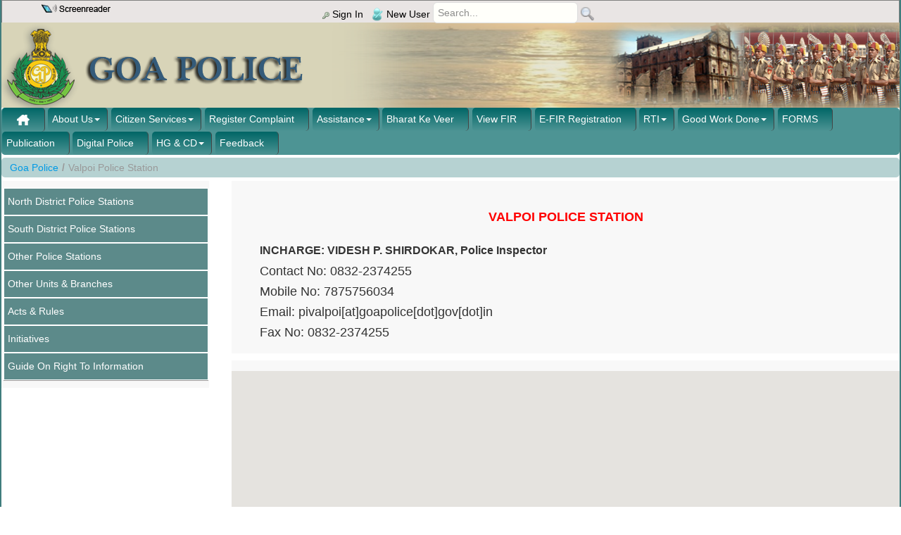

--- FILE ---
content_type: text/html;charset=UTF-8
request_url: https://citizen.goapolice.gov.in/web/guest/valpoi-police-station
body_size: 11371
content:
<!DOCTYPE html> <html class="aui ltr" dir="ltr" lang="en-US"> <head> <title>Valpoi Police Station</title> <meta content="initial-scale=1.0, width=device-width" name="viewport" /> <link type="image/x-icon" href="https://citizen.goapolice.gov.in/home1-theme/images/favicon.ico" rel="shortcut icon"> <link type="image/x-icon" href="https://citizen.goapolice.gov.in/home1-theme/images/favicon.ico" rel="icon"> <meta content="text/html; charset=UTF-8" http-equiv="content-type" /> <link href="https://citizen.goapolice.gov.in/home1-theme/images/favicon.ico" rel="Shortcut Icon" /> <link class="lfr-css-file" href="https&#x3a;&#x2f;&#x2f;citizen&#x2e;goapolice&#x2e;gov&#x2e;in&#x2f;home1-theme&#x2f;css&#x2f;aui&#x2e;css&#x3f;browserId&#x3d;other&#x26;themeId&#x3d;home1_WAR_home1theme&#x26;languageId&#x3d;en_US&#x26;b&#x3d;6200&#x26;t&#x3d;1761113239000" rel="stylesheet" type="text/css" /> <link href="&#x2f;html&#x2f;css&#x2f;main&#x2e;css&#x3f;browserId&#x3d;other&#x26;themeId&#x3d;home1_WAR_home1theme&#x26;languageId&#x3d;en_US&#x26;b&#x3d;6200&#x26;t&#x3d;1645013777000" rel="stylesheet" type="text/css" /> <link href="https://citizen.goapolice.gov.in/html/portlet/journal_content/css/main.css?browserId=other&amp;themeId=home1_WAR_home1theme&amp;languageId=en_US&amp;b=6200&amp;t=1762847894000" rel="stylesheet" type="text/css" /> <link href="https://citizen.goapolice.gov.in/google-maps-portlet/css/main.css?browserId=other&amp;themeId=home1_WAR_home1theme&amp;languageId=en_US&amp;b=6200&amp;t=1762855053000" rel="stylesheet" type="text/css" /> <link href="https://citizen.goapolice.gov.in/notifications-portlet/notifications/css/main.css?browserId=other&amp;themeId=home1_WAR_home1theme&amp;languageId=en_US&amp;b=6200&amp;t=1762855044000" rel="stylesheet" type="text/css" /> <link href="https://citizen.goapolice.gov.in/VisitorsCount-portlet/css/main.css?browserId=other&amp;themeId=home1_WAR_home1theme&amp;languageId=en_US&amp;b=6200&amp;t=1762855077000" rel="stylesheet" type="text/css" /> <link href="https://citizen.goapolice.gov.in/myIP-portlet/css/main.css?browserId=other&amp;themeId=home1_WAR_home1theme&amp;languageId=en_US&amp;b=6200&amp;t=1762855057000" rel="stylesheet" type="text/css" /> <script type="text/javascript">var Liferay={Browser:{acceptsGzip:function(){return true},getMajorVersion:function(){return 131},getRevision:function(){return"537.36"},getVersion:function(){return"131.0"},isAir:function(){return false},isChrome:function(){return true},isFirefox:function(){return false},isGecko:function(){return true},isIe:function(){return false},isIphone:function(){return false},isLinux:function(){return false},isMac:function(){return true},isMobile:function(){return false},isMozilla:function(){return false},isOpera:function(){return false},isRtf:function(){return true},isSafari:function(){return true},isSun:function(){return false},isWap:function(){return false},isWapXhtml:function(){return false},isWebKit:function(){return true},isWindows:function(){return false},isWml:function(){return false}},Data:{NAV_SELECTOR:"#navigation",isCustomizationView:function(){return false},notices:[null]},ThemeDisplay:{getLayoutId:function(){return"156"},getLayoutURL:function(){return"https://citizen.goapolice.gov.in/web/guest/valpoi-police-station"},getParentLayoutId:function(){return"127"},isPrivateLayout:function(){return"false"},isVirtualLayout:function(){return false},getBCP47LanguageId:function(){return"en-US"},getCDNBaseURL:function(){return"https://citizen.goapolice.gov.in"},getCDNDynamicResourcesHost:function(){return""},getCDNHost:function(){return""},getCompanyId:function(){return"10157"},getCompanyGroupId:function(){return"10197"},getDefaultLanguageId:function(){return"en_US"},getDoAsUserIdEncoded:function(){return""},getLanguageId:function(){return"en_US"},getParentGroupId:function(){return"10184"},getPathContext:function(){return""},getPathImage:function(){return"/image"},getPathJavaScript:function(){return"/html/js"},getPathMain:function(){return"/c"},getPathThemeImages:function(){return"https://citizen.goapolice.gov.in/home1-theme/images"},getPathThemeRoot:function(){return"/home1-theme"},getPlid:function(){return"51003"},getPortalURL:function(){return"https://citizen.goapolice.gov.in"},getPortletSetupShowBordersDefault:function(){return false},getScopeGroupId:function(){return"10184"},getScopeGroupIdOrLiveGroupId:function(){return"10184"},getSessionId:function(){return""},getSiteGroupId:function(){return"10184"},getURLControlPanel:function(){return"/group/control_panel?refererPlid=51003"},getURLHome:function(){return"https\x3a\x2f\x2fcitizen\x2egoapolice\x2egov\x2ein\x2fweb\x2fguest\x2fhome"},getUserId:function(){return"10161"},getUserName:function(){return""},isAddSessionIdToURL:function(){return false},isFreeformLayout:function(){return false},isImpersonated:function(){return false},isSignedIn:function(){return false},isStateExclusive:function(){return false},isStateMaximized:function(){return false},isStatePopUp:function(){return false}},PropsValues:{NTLM_AUTH_ENABLED:false}};var themeDisplay=Liferay.ThemeDisplay;Liferay.AUI={getAvailableLangPath:function(){return"available_languages.jsp?browserId=other&themeId=home1_WAR_home1theme&colorSchemeId=01&languageId=en_US&b=6200&t=1762855036000"},getCombine:function(){return false},getComboPath:function(){return"/combo/?browserId=other&minifierType=&languageId=en_US&b=6200&t=1762855036000&"},getFilter:function(){return"raw"},getJavaScriptRootPath:function(){return"/html/js"},getLangPath:function(){return"aui_lang.jsp?browserId=other&themeId=home1_WAR_home1theme&colorSchemeId=01&languageId=en_US&b=6200&t=1762855036000"}};Liferay.authToken="OJydF3";Liferay.currentURL="\x2fweb\x2fguest\x2fvalpoi-police-station";Liferay.currentURLEncoded="%2Fweb%2Fguest%2Fvalpoi-police-station";</script> <script src="/html/js/aui/aui/aui.js?t=1762855036000" type="text/javascript"></script> <script src="/html/js/aui/aui-base-html5-shiv/aui-base-html5-shiv.js?t=1762855036000" type="text/javascript"></script> <script src="/html/js/liferay/browser_selectors.js?t=1762855036000" type="text/javascript"></script> <script src="/html/js/liferay/modules.js?t=1762855036000" type="text/javascript"></script> <script src="/html/js/liferay/aui_sandbox.js?t=1762855036000" type="text/javascript"></script> <script src="/html/js/aui/arraylist-add/arraylist-add.js?t=1762855036000" type="text/javascript"></script> <script src="/html/js/aui/arraylist-filter/arraylist-filter.js?t=1762855036000" type="text/javascript"></script> <script src="/html/js/aui/arraylist/arraylist.js?t=1762855036000" type="text/javascript"></script> <script src="/html/js/aui/array-extras/array-extras.js?t=1762855036000" type="text/javascript"></script> <script src="/html/js/aui/array-invoke/array-invoke.js?t=1762855036000" type="text/javascript"></script> <script src="/html/js/aui/attribute-base/attribute-base.js?t=1762855036000" type="text/javascript"></script> <script src="/html/js/aui/attribute-complex/attribute-complex.js?t=1762855036000" type="text/javascript"></script> <script src="/html/js/aui/attribute-core/attribute-core.js?t=1762855036000" type="text/javascript"></script> <script src="/html/js/aui/attribute-observable/attribute-observable.js?t=1762855036000" type="text/javascript"></script> <script src="/html/js/aui/attribute-extras/attribute-extras.js?t=1762855036000" type="text/javascript"></script> <script src="/html/js/aui/base-base/base-base.js?t=1762855036000" type="text/javascript"></script> <script src="/html/js/aui/base-pluginhost/base-pluginhost.js?t=1762855036000" type="text/javascript"></script> <script src="/html/js/aui/classnamemanager/classnamemanager.js?t=1762855036000" type="text/javascript"></script> <script src="/html/js/aui/datatype-xml-format/datatype-xml-format.js?t=1762855036000" type="text/javascript"></script> <script src="/html/js/aui/datatype-xml-parse/datatype-xml-parse.js?t=1762855036000" type="text/javascript"></script> <script src="/html/js/aui/dom-base/dom-base.js?t=1762855036000" type="text/javascript"></script> <script src="/html/js/aui/dom-core/dom-core.js?t=1762855036000" type="text/javascript"></script> <script src="/html/js/aui/dom-screen/dom-screen.js?t=1762855036000" type="text/javascript"></script> <script src="/html/js/aui/dom-style/dom-style.js?t=1762855036000" type="text/javascript"></script> <script src="/html/js/aui/event-base/event-base.js?t=1762855036000" type="text/javascript"></script> <script src="/html/js/aui/event-custom-base/event-custom-base.js?t=1762855036000" type="text/javascript"></script> <script src="/html/js/aui/event-custom-complex/event-custom-complex.js?t=1762855036000" type="text/javascript"></script> <script src="/html/js/aui/event-delegate/event-delegate.js?t=1762855036000" type="text/javascript"></script> <script src="/html/js/aui/event-focus/event-focus.js?t=1762855036000" type="text/javascript"></script> <script src="/html/js/aui/event-hover/event-hover.js?t=1762855036000" type="text/javascript"></script> <script src="/html/js/aui/event-key/event-key.js?t=1762855036000" type="text/javascript"></script> <script src="/html/js/aui/event-mouseenter/event-mouseenter.js?t=1762855036000" type="text/javascript"></script> <script src="/html/js/aui/event-mousewheel/event-mousewheel.js?t=1762855036000" type="text/javascript"></script> <script src="/html/js/aui/event-outside/event-outside.js?t=1762855036000" type="text/javascript"></script> <script src="/html/js/aui/event-resize/event-resize.js?t=1762855036000" type="text/javascript"></script> <script src="/html/js/aui/event-simulate/event-simulate.js?t=1762855036000" type="text/javascript"></script> <script src="/html/js/aui/event-synthetic/event-synthetic.js?t=1762855036000" type="text/javascript"></script> <script src="/html/js/aui/intl/intl.js?t=1762855036000" type="text/javascript"></script> <script src="/html/js/aui/io-base/io-base.js?t=1762855036000" type="text/javascript"></script> <script src="/html/js/aui/io-form/io-form.js?t=1762855036000" type="text/javascript"></script> <script src="/html/js/aui/io-queue/io-queue.js?t=1762855036000" type="text/javascript"></script> <script src="/html/js/aui/io-upload-iframe/io-upload-iframe.js?t=1762855036000" type="text/javascript"></script> <script src="/html/js/aui/io-xdr/io-xdr.js?t=1762855036000" type="text/javascript"></script> <script src="/html/js/aui/json-parse/json-parse.js?t=1762855036000" type="text/javascript"></script> <script src="/html/js/aui/json-stringify/json-stringify.js?t=1762855036000" type="text/javascript"></script> <script src="/html/js/aui/node-base/node-base.js?t=1762855036000" type="text/javascript"></script> <script src="/html/js/aui/node-core/node-core.js?t=1762855036000" type="text/javascript"></script> <script src="/html/js/aui/node-event-delegate/node-event-delegate.js?t=1762855036000" type="text/javascript"></script> <script src="/html/js/aui/node-event-simulate/node-event-simulate.js?t=1762855036000" type="text/javascript"></script> <script src="/html/js/aui/node-focusmanager/node-focusmanager.js?t=1762855036000" type="text/javascript"></script> <script src="/html/js/aui/node-pluginhost/node-pluginhost.js?t=1762855036000" type="text/javascript"></script> <script src="/html/js/aui/node-screen/node-screen.js?t=1762855036000" type="text/javascript"></script> <script src="/html/js/aui/node-style/node-style.js?t=1762855036000" type="text/javascript"></script> <script src="/html/js/aui/oop/oop.js?t=1762855036000" type="text/javascript"></script> <script src="/html/js/aui/plugin/plugin.js?t=1762855036000" type="text/javascript"></script> <script src="/html/js/aui/pluginhost-base/pluginhost-base.js?t=1762855036000" type="text/javascript"></script> <script src="/html/js/aui/pluginhost-config/pluginhost-config.js?t=1762855036000" type="text/javascript"></script> <script src="/html/js/aui/querystring-stringify-simple/querystring-stringify-simple.js?t=1762855036000" type="text/javascript"></script> <script src="/html/js/aui/queue-promote/queue-promote.js?t=1762855036000" type="text/javascript"></script> <script src="/html/js/aui/selector-css2/selector-css2.js?t=1762855036000" type="text/javascript"></script> <script src="/html/js/aui/selector-css3/selector-css3.js?t=1762855036000" type="text/javascript"></script> <script src="/html/js/aui/selector-native/selector-native.js?t=1762855036000" type="text/javascript"></script> <script src="/html/js/aui/selector/selector.js?t=1762855036000" type="text/javascript"></script> <script src="/html/js/aui/widget-base/widget-base.js?t=1762855036000" type="text/javascript"></script> <script src="/html/js/aui/widget-htmlparser/widget-htmlparser.js?t=1762855036000" type="text/javascript"></script> <script src="/html/js/aui/widget-skin/widget-skin.js?t=1762855036000" type="text/javascript"></script> <script src="/html/js/aui/widget-uievents/widget-uievents.js?t=1762855036000" type="text/javascript"></script> <script src="/html/js/aui/yui-throttle/yui-throttle.js?t=1762855036000" type="text/javascript"></script> <script src="/html/js/aui/aui-base-core/aui-base-core.js?t=1762855036000" type="text/javascript"></script> <script src="/html/js/aui/aui-base-lang/aui-base-lang.js?t=1762855036000" type="text/javascript"></script> <script src="/html/js/aui/aui-classnamemanager/aui-classnamemanager.js?t=1762855036000" type="text/javascript"></script> <script src="/html/js/aui/aui-component/aui-component.js?t=1762855036000" type="text/javascript"></script> <script src="/html/js/aui/aui-debounce/aui-debounce.js?t=1762855036000" type="text/javascript"></script> <script src="/html/js/aui/aui-delayed-task-deprecated/aui-delayed-task-deprecated.js?t=1762855036000" type="text/javascript"></script> <script src="/html/js/aui/aui-event-base/aui-event-base.js?t=1762855036000" type="text/javascript"></script> <script src="/html/js/aui/aui-event-input/aui-event-input.js?t=1762855036000" type="text/javascript"></script> <script src="/html/js/aui/aui-form-validator/aui-form-validator.js?t=1762855036000" type="text/javascript"></script> <script src="/html/js/aui/aui-node-base/aui-node-base.js?t=1762855036000" type="text/javascript"></script> <script src="/html/js/aui/aui-node-html5/aui-node-html5.js?t=1762855036000" type="text/javascript"></script> <script src="/html/js/aui/aui-selector/aui-selector.js?t=1762855036000" type="text/javascript"></script> <script src="/html/js/aui/aui-timer/aui-timer.js?t=1762855036000" type="text/javascript"></script> <script src="/html/js/liferay/dependency.js?t=1762855036000" type="text/javascript"></script> <script src="/html/js/liferay/events.js?t=1762855036000" type="text/javascript"></script> <script src="/html/js/liferay/language.js?t=1762855036000" type="text/javascript"></script> <script src="/html/js/liferay/liferay.js?t=1762855036000" type="text/javascript"></script> <script src="/html/js/liferay/util.js?t=1762855036000" type="text/javascript"></script> <script src="/html/js/liferay/portal.js?t=1762855036000" type="text/javascript"></script> <script src="/html/js/liferay/portlet.js?t=1762855036000" type="text/javascript"></script> <script src="/html/js/liferay/portlet_sharing.js?t=1762855036000" type="text/javascript"></script> <script src="/html/js/liferay/workflow.js?t=1762855036000" type="text/javascript"></script> <script src="/html/js/liferay/form.js?t=1762855036000" type="text/javascript"></script> <script src="/html/js/liferay/form_placeholders.js?t=1762855036000" type="text/javascript"></script> <script src="/html/js/liferay/icon.js?t=1762855036000" type="text/javascript"></script> <script src="/html/js/liferay/menu.js?t=1762855036000" type="text/javascript"></script> <script src="/html/js/liferay/notice.js?t=1762855036000" type="text/javascript"></script> <script src="/html/js/liferay/poller.js?t=1762855036000" type="text/javascript"></script> <script type="text/javascript">Liferay.Portlet.list=["56_INSTANCE_6J8UfNotCfj3","56_INSTANCE_HOmnAv2ZS0oQ","1_WAR_googlemapsportlet_INSTANCE_pbaZAoqBnevt","2_WAR_notificationsportlet","82","VisitorsCount_WAR_VisitorsCountportlet","myIP_WAR_myIPportlet"];</script> <script type="text/javascript">var _gaq=_gaq||[];_gaq.push(["_setAccount","UA-123136273-1"]);_gaq.push(["_trackPageview"]);(function(){var b=document.createElement("script");b.async=true;b.src=("https:"==document.location.protocol?"https://ssl":"http://www")+".google-analytics.com/ga.js";b.type="text/javascript";var a=document.getElementsByTagName("script")[0];a.parentNode.insertBefore(b,a)})();</script> <link class="lfr-css-file" href="https&#x3a;&#x2f;&#x2f;citizen&#x2e;goapolice&#x2e;gov&#x2e;in&#x2f;home1-theme&#x2f;css&#x2f;main&#x2e;css&#x3f;browserId&#x3d;other&#x26;themeId&#x3d;home1_WAR_home1theme&#x26;languageId&#x3d;en_US&#x26;b&#x3d;6200&#x26;t&#x3d;1761113239000" rel="stylesheet" type="text/css" /> <style type="text/css">#p_p_id_56_INSTANCE_6J8UfNotCfj3_{border-width:;border-style:}#emergency{margin-left:1%;border-radius:4px;background-color:#ecf3f9;width:99%}.first-level-menu{border-bottom:1px solid #999;background-color:#5c8a8a;margin:0 0 0 0!important}.first-level-menu li a{display:block;text-decoration:none;color:white;padding:5px}.first-level-menu li:hover{border:1px solid #666;background-image:none;background-color:#3d5c5c}.first-level-menu a:hover{border:1px solid #999;color:white!important}first-level-menu li a:visited{color:white!important}.first-level-menu li{position:relative;border:1px solid #fff;list-style:none}.next-level-menu{background-color:#5c8a8a;display:none;position:absolute;top:4%;left:88%;width:100%;margin-top:1px;list-style:outside none none;z-index:1!important;text-align:left!important}.first-level-menu li:hover .next-level-menu{display:block}.next-level-menu li{position:relative;padding:0 0 0 3px}.control{border:solid grey .25em;border-radius:12px;margin-top:2%;background-color:#ecf3f9;margin-left:0!important;text-align:center}#phone{margin-top:2.5%}@media screen and (max-width:767px){h4{font-size:18px}}#p_p_id_56_INSTANCE_HOmnAv2ZS0oQ_{border-width:;border-style:}#p_p_id_1_WAR_googlemapsportlet_INSTANCE_pbaZAoqBnevt_ .portlet{border-width:;border-style:}</style> <link rel="shortcut icon" href="/home1-theme/images/favicon.ico" > <link href="//home" rel="canonical"> <link hreflang="x-default" rel="alternate"> <link hreflang="en-US" rel="alternate"> <link rel="canonical"> </head> <body class=" yui3-skin-sam controls-visible guest-site signed-out public-page site dockbar-split"> <a href="#main-content" id="skip-to-content">Skip to Content</a> <div class="container-fluid" id="wrapper"> <div id="topstrip" class="row"> <div id="leftstrip" class="span4"> <ul> <!-- <li > <a href="#" onclick="dw_fontSizerDX.adjust(4); return false" title="Increase font size" class="font_size_add"> <img src="/home1-theme/images/Aplus.png" alt="Increase font size"></a> </li> <li > <a href="#" onclick="dw_fontSizerDX.reset(); return false" title="Restore default font size"> <img src="/home1-theme/images/a.png" alt="Restore default font size"></a> </li> <li ><a href="#" onclick="dw_fontSizerDX.adjust(-4); return false" title="Decrease font size" class="font_size_minus"> <img src="/home1-theme/images/aminus.png" alt="Decrease font size"></a> </li> --> <li><a href="/web/guest/screenreader" title="Screenreader"> <img alt="Screen Reader" src="/home1-theme/images/screenreader.png"></a> </li> <li> <div > <!-- <div class="portlet-boundary portlet-boundary_82_ portlet-static portlet-static-end portlet-borderless portlet-language " id="p_p_id_82_" > <span id="p_82"></span> <div class="portlet-borderless-container" style=""> <div class="portlet-body"> <span class="taglib-language-list-text" lang="en-US">English</span> <a href="https://citizen.goapolice.gov.in/web/guest/valpoi-police-station?p_p_id=82&amp;p_p_lifecycle=1&amp;p_p_state=normal&amp;p_p_mode=view&amp;_82_struts_action=%2Flanguage%2Fview&amp;_82_redirect=%2Fweb%2Fguest%2Fvalpoi-police-station&amp;_82_languageId=hi_IN" class="taglib-language-list-text last" lang="hi-IN" >हिंदी</a> </div> </div> </div> --> </div> </li> </ul> </div> <div id="rightstrip" class="span8"> <ul> <!--<li ><a href="#main-content" title="Skip to main content">Skip to main content</a> | <a href="#navigation" title="Skip to main content">Skip to navigation</a></li>&nbsp;&nbsp;--> <li class="dropdown-submenu"> <a class="dropdown-toggle" id="drop5" role="menu" data-toggle="dropdown" href="#" > <img src="/home1-theme/images/signin1.png"/>&nbsp;Sign In</a> <ul class="dropdown-menu signMenu" role="menu" aria-labelledby="dropdownMenu" > <li><a href="/web/guest/sign-in" title="Sign In"><img style="max-width:20%;" src="/home1-theme/images/Employees-icon.png"/>&nbsp;&nbsp;Citizen Login</a></li> <li style="padding-top:0.8em;"><a href="/web/guest/employee-sign-in" title="Sign In"><img style="max-width:20%;" src="/home1-theme/images/Staff.png"/>&nbsp;&nbsp;Employee Login</a></li> </ul> </li> &nbsp; <li><a href="/web/guest/?p_p_id=58&p_p_lifecycle=0&p_p_state=maximized&p_p_mode=view&p_p_col_id=column-1&p_p_col_count=1&saveLastPath=0&_58_struts_action=%2Flogin%2Fcreate_account"><img src="/home1-theme/images/signup2.png" class="signup"/>&nbsp;New User</a></li> <li class="search1"> <form action="https://citizen.goapolice.gov.in/web/guest/valpoi-police-station?p_p_auth=0cUK3b&amp;p_p_id=77&amp;p_p_lifecycle=0&amp;p_p_state=maximized&amp;p_p_mode=view&amp;_77_struts_action=%2Fjournal_content_search%2Fsearch&amp;_77_showListed=true" class="form" method="post" name="_77_fm" onSubmit="submitForm(this); return false;"> <div class="control-group control-group-inline"> <input class="field lfr-search-keywords"  id="_77_keywords"    name="_77_keywords"    title="Search Web Content" type="text" value="Search&#x2e;&#x2e;&#x2e;"  onBlur="if (this.value == '') { this.value = '\u0053\u0065\u0061\u0072\u0063\u0068\u002e\u002e\u002e'; }" onFocus="if (this.value == '\u0053\u0065\u0061\u0072\u0063\u0068\u002e\u002e\u002e') { this.value = ''; }" size="30"  /> </div> <div class="control-group control-group-inline"> <input class="field lfr-search-button"  id="search"    name="search"     type="image"   alt="search" src="https://citizen.goapolice.gov.in/home1-theme/images/common/search.png"  /> </div> </form> </li> </ul> </div> <div id="google_translate_element" style="position: absolute;top: 2px;right: 16px;font-size: 18px;"></div> </div> <header id="banner" role="banner"> <a href="/web/guest/home"><div class="header_2" title="GOA POLICE"> <div class="Logo_Goa"></div></a> </div> </header> <nav class="animenu"> <div id="animenu-div"> <button class="animenu__toggle" title="click-to-open-Menu"> <span class="animenu__toggle__bar"></span> <span class="animenu__toggle__bar"></span> <span class="animenu__toggle__bar"></span> </button> <ul class="animenu__nav"> <li style="padding-left: 1em;"><a href="/web/guest/home"><img src="/home1-theme/images/home.png" alt="Home" height="30px" ></a></li> <li><a class="link" href="#">About Us</a> <ul class="animenu__nav__child"> <div class="row" > <div class="span6"> <div class="span3" style="border-right: 0.1em solid black;margin: 0;padding-bottom:0.4em;padding-top:0.4em;"> <ul class="secondList"> <li><a class="link" href="/web/guest/organisation-structure">Organisation Structure</a></li> <li><a class="link" href="/web/guest/dgp">Director General of Police</a></li> <li><a class="link" href="/web/guest/igp">Inspector General of Police</a></li> <li><a class="link" href="/web/guest/dig">Dy. Inspector General of Police</a></li> </ul> </div> <div class="span3" style="margin: 0;padding-bottom:0.4em;padding-top:0.4em;"> <ul class="secondList"> <li><a class="link" href="/web/guest/sp">Superintendent of Police</a></li> <!--<li style="display:block"><a class="link" href="/web/guest/police-staffs">Police Staffs</a></li> --> <li style="display:block"><a class="link" href="/web/guest/police-history">Police History</a></li> <li><a class="link" href="/web/guest/citizens-charter">Citizen Charter</a></li> </ul> </div> </div> </div> </ul> </li> <li><a class="link" href="#">Citizen Services</a> <ul class="animenu__nav__child"> <li> <h4 style="padding-left: 1.5em;"> Create Service Request</h4> </li> <li> <div class="row" > <div class="span6"> <div class="row"> <div class="span3" style="border-right: 0.1em solid black;"> <ul class="secondList"> <!--<li><a class="link" href="/web/guest/sign-in">Case Document Related</a></li>--> <li><a class="link" href="/web/guest/sign-in">Missing Item Related</a></li> <li><a class="link" href="/web/guest/sign-in">Grievance Registration</a></li> </ul> <h4 style="padding-left: 2em;">RTI </h4> <ul class="secondList" > <li><a class="link" href="/web/guest/sign-in">Create a RTI Request</a></li> <li><a class="link" href="/web/guest/sign-in">RTI First Appeal</a></li> </ul> </div> <div class="span3" style="margin: 0;"> <h4 style="padding-left: 2em;">Verification Related</h4> <ul class="secondList" > <!--<li><a class="link" href="/web/guest/sign-in">Employee Verification</a></li>--> <li><a class="link" href="https://app.goa-police.in/app" target="_blank" >Tenant Verification</a></li> <li><a class="link" href="https://app.goa-police.in/app" target="_blank" >Servant Verification</a></li> <li><a class="link" href="/web/guest/applypcc2">Police Clearance Certificate</a></li> <!--<li><a class="link" href="/web/guest/sign-in">Character Certificate</a></li> --> </ul></div> </div> </div> </div></li> <li><a class="link" href="https://www.ceir.gov.in/Home/index.jsp" target="_blank" title="external site(Opens in a new window)">Block Stolen / Lost Mobile</a></li> <li><a class="link" href="/web/guest/internalcommittee">Internal Complaint Committee</a> <li><a class="link" href="https://www.goaonline.gov.in" target="_blank" title="external site(Opens in a new window)">Loudspeaker Permission / Issue of Caste Certificates</a></li> <li><a class="link" href="http://digitalpolicecitizenservices.gov.in" target="_blank" title="external site(Opens in a new window)">CENTRAL CITIZEN SERVICES</a></li> <li><a class="link" href="/web/guest/sign-in">View And Update Of Request</a></li> <!--<li><a class="link" href="/web/guest/sign-in">Check Status Of Service</a></li>--> <!--<li><a class="link" href="/web/guest/sign-in">Check Passport Status</a></li> --> </ul> </li> <!--<li><a class="link" href="/web/guest/citizen-services">Citizen Services</a></li>--> <!-- <li><a class="link" href="#">Reporting Crime</a> <ul class="animenu__nav__child"> <li><a class="link" href="/web/guest/reportcrimesm1">Report A Crime</a></li> <!-- <li><a class="link" href="/web/guest/status-check">Status Check</a></li> --> <!--</ul></li>--> <li><a class="link" href="/web/guest/register-complaint">Register Complaint</a></li> <li><a class="link" href="/web/guest/assistance">Assistance</a> <ul class="animenu__nav__child"> <div class="row" > <div class="span5" > <div class="span2" style="border-right: 0.1em solid black;margin: 0;padding-bottom:0.4em;padding-top:0.4em;"> <ul class="secondList"> <li><a class="link" href="/web/guest/drugs-u">Drugs & You</a></li> <li><a class="link" href="/web/guest/senior-citizen">Senior Citizen</a></li> <li><a class="link" href="/web/guest/tips-for-women">Women Security</a></li> <li><a class="link" href="/web/guest/tips-for-tourists">Tourist Security</a></li> <li><a class="link" href="/web/guest/children-security">Children security</a></li> <li><a class="link" href="/web/guest/traffic-rules">Traffic Rules</a></li> <li><a class="link" href="https://morth.nic.in/road-safety target="_blank" title="road-safety(External Website and opens in a new window)">Road Safety</a></li> <li><a class="link" href="/documents/2003747/5239922/Press+Release+on+Pvt+Security+Agency.pdf/a0825ee7-02ca-427c-a63c-147f64157ff0" target="_blank">License Private Security Agency</a></li> </ul> </div> <div class="span3" style="margin: 0;padding-bottom:0.4em;padding-top:0.4em;"> <ul class="secondList" id="cyber"> <li><a class="link" href="/web/guest/traffic-signs">Traffic Signs</a></li> <li style="display: block;"><a class="link" href="/documents/10184/1778591/goa_act.pdf/f93d132d-bd6a-4b98-9f09-17d04c743290" target="_blank" title="PDF file(Opens in a new window)">Delivery of Public Service</a></li> <li><a class="link" href="/web/guest/download">Download Forms</a></li> <li><a class="link" href="/web/guest/in-case-of-accidents">In Case of Motor Accident</a></li> <li style="display: block;"><a class="link" href="/web/guest/help-yourself">Help Yourself</a></li> <li style="display: block;"><a class="link" href="/documents/10184/15201/SOP+on+Trafficking+in+Persons+for+Commercial+Sexual+Exploitation.pdf/9f66cb45-98c1-4be8-9cb7-ef67c34de2e6" target="_blank" title="PDF file(Opens in a new window)">SOP on Trafficking in Persons for Commercial Sexual Exploitation</a></li> <li class="dropdown1"><a class="link" href="#">Cyber Crime&nbsp;&nbsp;&nbsp; &nbsp;&nbsp;&nbsp; <i class="fa fa-caret-right"></i></a> <ul class="dropdown-content"> <li><a class="link" href="/documents/10184/1778591/safety.pdf/d68a3569-aa8b-494c-89e8-7051c85a793a" target="_blank" title="PDF file(Opens in a new window)">Safety Tips for ATM users</a></li> <li><a class="link" href="/documents/10184/1778591/tips_cards.pdf/1516e30f-7a21-49d9-ab50-6bb59f29b6da" target="_blank" title="PDF file(Opens in a new window)">Safety Tips on Debit/Credit card</a></li> <li ><a class="link" href="/documents/10184/1778591/booklet.pdf/f7136ce5-36ac-49af-9b31-93b344ca2a00" target="_blank" title="PDF file(Opens in a new window)">Cyber Crime Handbook</a></li> <li ><a class="link" href="https://twitter.com/cyberdost" target="_blank" title="External website(Opens in a new window)">Cyber Dost</a></li> <li ><a class="link" href="/documents/10184/15201/Cyber+Crime+Prevention+Tips/da47e046-d162-40e4-b455-67e575ea6e77" target="_blank" title="PDF file(Opens in a new window)">Cyber Crime Prevention Tips</a></li> </ul></li> <!--<li><a class="link" href="/documents/10184/1778591/safety.pdf/d68a3569-aa8b-494c-89e8-7051c85a793a" target="_blank" title="PDF file(Opens in a new window)">Safety Tips for ATM users</a></li> <li><a class="link" href="/documents/10184/1778591/tips_cards.pdf/1516e30f-7a21-49d9-ab50-6bb59f29b6da" target="_blank" title="PDF file(Opens in a new window)">Safety Tips on Debit/Credit card</a></li> <li style="display: block;"><a class="link" href="/documents/10184/1778591/booklet.pdf/f7136ce5-36ac-49af-9b31-93b344ca2a00" target="_blank" title="PDF file(Opens in a new window)">Cyber Crime Handbook</a></li>--> </ul> </div> </div> </div> </ul> </li> <li><a class="link" href="https://bharatkeveer.gov.in/" target="_blank" title="Bharat Ke Veer Website(External Website and opens in a new window)">Bharat Ke Veer</a></li> <li><a class="link" href="/web/guest/view-fir">View FIR</a></li> <li><a href="/web/guest/sign-in" title="E-FIR">E-FIR Registration</a></li> <li><a class="link" href="#">RTI </a> <ul class="animenu__nav__child" style="width:13em"> <li><a class="link" href="/documents/10184/15201/RTI/27f11330-62c9-4672-bbe4-56c648ec9581" target="_BLANK">Guide on Right To Information</a></li> <li><a class="link" href="/web/guest/rti1">Create a RTI Request</a></li> <li><a class="link" href="/documents/10184/15201/New+list+of+PIO+APIO.pdf/98b5d2b8-53b4-4f42-a549-62c45f835c5f" target="_BLANK">List of PIOs & APIOs</a></li> </ul> </li> <li><a class="link" href="#">Good Work Done</a> <ul class="animenu__nav__child" > <li><a class="link" href="/web/guest/community-policing">Community Policing</a></li> <li><a class="link" href="/web/guest/good-detection">Good Detection</a></li> <li><a class="link" href="/web/guest/good-efforts">Good Efforts</a></li> </ul> </li> <!--<li><a class="link" href="/web/guest//swachh-bharat3">SWACHH BHARAT</a>--> <!--</li>--> <li><a class="link" href="/web/guest/download">FORMS</a> </li> <!----> <!--<li><a class="link" href="/web/guest/covid19">Covid-19</a> </li>--> <!-- --> <li><a class="link" href="/web/guest/publication">Publication</a> </li> <li><a class="link" href="https://digitalpolicecitizenservices.gov.in/centercitizen/login.htm" target="_blank" title="Digital Police Website(External Website and opens in a new window)">Digital Police</a></li> <li><a class="link" href="#">HG & CD</a> <ul class="animenu__nav__child"> <li><a class="link" href="/web/guest/home-guard-and-civil-defence">About Us</a></li> <li><a class="link" href="/web/guest/hgcdos">Organisation Structure</a></li> <li><a class="link" target="_blank" href="/documents/10184/15201/Department+Directory++2024.pdf/56ed7fc1-cb9a-4e37-bfeb-8840f9e6e2df">Department Directory</a></li> </ul></li> <li><a class="link" href="/web/guest/feedback1">Feedback</a> </li> </ul> </div> </nav <link rel="stylesheet" href="https://cdnjs.cloudflare.com/ajax/libs/font-awesome/4.7.0/css/font-awesome.min.css"> <script src="/home1-theme/js/jquery-3.6.0.js" type="text/javascript"></script> <script type="text/javascript">$(function(){var a=window.location.href;$("#animenu-div a").each(function(){if(a==(this.href)){$(this).closest("li").addClass("active");var b=$(this).parents("li").last();b.addClass("active")}})});</script> <div id="content"> <nav id="breadcrumbs"> <ul aria-label="Breadcrumb" class="breadcrumb"> <li class="first"><a href="https://citizen.goapolice.gov.in/web/guest/home" >Goa Police</a><span class="divider">/</span></li><li class="active last">Valpoi Police Station<span class="divider">/</span></li> </ul> </nav> <div class="goa_3_9" id="main-content" role="main"> <div class="portlet-layout row-fluid"> <div class="portlet-column portlet-column-first span3" id="column-1"> <div class="portlet-dropzone portlet-column-content portlet-column-content-first" id="layout-column_column-1"> <div class="portlet-boundary portlet-boundary_56_ portlet-static portlet-static-end portlet-borderless portlet-journal-content " id="p_p_id_56_INSTANCE_6J8UfNotCfj3_" > <span id="p_56_INSTANCE_6J8UfNotCfj3"></span> <div class="portlet-borderless-container" style=""> <div class="portlet-body"> <div class="journal-content-article"> <style type="text/css">#emergency{margin-left:1%;border-radius:4px;background-color:#ecf3f9;width:99%}.first-level-menu{border-bottom:1px solid #999;background-color:#5c8a8a;margin:0 0 0 0!important}.first-level-menu li a{display:block;text-decoration:none;color:white;padding:5px}.first-level-menu li:hover{border:1px solid #666;background-image:none;background-color:#3d5c5c}.first-level-menu a:hover{border:1px solid #999;color:white!important}first-level-menu li a:visited{color:white!important}.first-level-menu li{position:relative;border:1px solid #fff;list-style:none}.next-level-menu{background-color:#5c8a8a;display:none;position:absolute;top:4%;left:88%;width:100%;margin-top:1px;list-style:outside none none;z-index:1!important;text-align:left!important}.first-level-menu li:hover .next-level-menu{display:block}.next-level-menu li{position:relative;padding:0 0 0 3px}.control{border:solid grey .25em;border-radius:12px;margin-top:2%;background-color:#ecf3f9;margin-left:0!important;text-align:center}#phone{margin-top:2.5%}@media screen and (max-width:767px){h4{font-size:18px}}</style> <script>$(".blink").animate({opacity:0},200,"linear",function(){$(this).animate({opacity:1},200)});</script> <div id="emergency"> <ul class="first-level-menu"> <li><b><a href="#">North District Police Stations</a></b> <ul class="next-level-menu"> <li><a href="/web/guest/panaji-police-station">Panaji Police Station</a></li> <li><a href="/web/guest/old-goa-police-station">Old Goa Police Station</a></li> <li><a href="/web/guest/agacaim-police-station">Agacaim Police Station</a></li> <li><a href="/web/guest/mapusa-police-station">Mapusa Police Station</a></li> <li><a href="/web/guest/anjuna-police-station">Anjuna Police Station</a></li> <li><a href="/web/guest/pernem-police-station">Pernem Police Station</a></li> <li><a href="/web/guest/colvale-police-station">Colvale Police Station</a></li> <li><a href="/web/guest/porvorim -police-station">Porvorim Police Station</a></li> <li><a href="/web/guest/calangute -police-station">Calangute Police Station</a></li> <li><a href="/web/guest/saligao -police-station">Saligao Police Station</a></li> <li><a href="/web/guest/bicholim -police-station">Bicholim Police Station</a></li> <li><a href="/web/guest/valpoi-police-station">Valpoi Police Station</a></li> <li><a href="/web/guest/mopa-police-station">Mopa Police Station</a></li> <li><a href="/web/guest/mandrem-police-station">Mandrem Police Station</a></li> </ul> </li> <li><b><a href="#">South District Police Stations</a></b> <ul class="next-level-menu"> <li><a href="/web/guest/margao-town-police-station">Margao Town Police Station</a></li> <li><a href="/web/guest/maina-curtorim-police-station">Maina Curtorim Police Station</a></li> <li><a href="/web/guest/fatorda-police-station">Fatorda Police Station</a></li> <li><a href="/web/guest/colva-police-station">Colva Police Station</a></li> <li><a href="/web/guest/cuncolim-police-station">Cuncolim Police Station</a></li> <li><a href="/web/guest/quepem-police-station">Quepem Police Station</a></li> <li><a href="/web/guest/curchorem-police-station">Curchorem Police Station</a></li> <li><a href="/web/guest/sanguem-police-station">Sanguem Police Station</a></li> <li><a href="/web/guest/canacona-police-station">Canacona Police Station</a></li> <li><a href="/web/guest/vasco-police-station">Vasco Police Station</a></li> <li><a href="/web/guest/verna-police-station">Verna Police Station</a></li> <li><a href="/web/guest/vasco-railway-police-station">Vasco Railway Police Station</a></li> <li><a href="/web/guest/dabolim-police-station">Dabolim Airport Police Station</a></li> <li><a href="/web/guest/mormagoa -police-station">Mormagoa Police Station</a></li> <li><a href="/web/guest/ponda-police-station">Ponda Police Station</a></li> <li><a href="/web/guest/collem-police-station">Collem Police Station</a></li> <li><a href="/web/guest/mardol-police-station">Mardol Police Station</a></li> </ul> </li> <li><b><a href="#">Other Police Stations</a></b> <ul class="next-level-menu"> <li><a href="/web/guest//crime-branch">Crime Branch</a></li> <li><a href="/web/guest/cyber-crime-police-station">Cyber Crime Police Station</a></li> <li><a href="/web/guest/a.n.c-police-station1">A.N.C. Police Station</a></li> <li><a href="/web/guest/a.t.s.-police-station">A.T.S. Police Station</a></li> <li><a href="/web/guest/women-police-station">Women Police Station</a></li> <li><a href="/web/guest/women-police-station-north-goa">Anti Human Trafficking Unit Panaji Goa</a></li> <li><a href="/web/guest/women-police-station-south-goa">Anti Human Trafficking Unit Margao Goa</a></li> <li><a href="/web/guest/konkan-railway-police-station">Konkan Railway Police Station</a></li> <li><a href="/web/guest/e.o.c.-police-station">E.O.C. Police Station</a></li> <li><a href="/web/guest/harbour-coastal-police-station">Harbour Coastal Security Police Station</a></li> <li><a href="/web/guest/siolim-coastal-police-station">Siolim Coastal Security Police Station</a></li> <li><a href="/web/guest/betul-coastal-police-station">Betul Coastal Security Police Station</a></li> <li><a href="/web/guest/panaji-coastal-police-station">Panaji Coastal Security Police Station</a></li> <li><a href="/web/guest/chopora-coastal-police-station">Chapora Coastal Security Police Station</a></li> <li><a href="/web/guest/tiracol-coastal -police-station">Tiracol Coastal Security Police Station</a></li> <li><a href="/web/guest/talpona-coastal-police-station">Talpona Coastal Security Police Station</a></li> </ul> </li> <li><b><a href="#">Other Units &amp; Branches</a></b> <ul class="next-level-menu"> <li><a href="/web/guest/scrb">State Crime Records Bureau</a></li> <li><a href="/web/guest/anti-corruption-branch">Anti-corruption Branch</a></li> <li><a href="/web/guest/special -branch">Special Branch</a></li> <li><a href="/web/guest/communication-and -wireless-section">Communication and Wireless Section</a></li> <li><a href="/web/guest/dog-squad">Dog Squad</a></li> <li><a href="/web/guest/escort-cell">Escort Cell</a></li> <li><a href="/web/guest/state-police-control-room">State Police Control Room </a></li> <li><a href="/web/guest/foreigners-branch">Foreigners Branch</a></li> <li><a href="/web/guest/goa-reserve-police">India Reserve Battalion (IRBn)</a></li> <!--<li><a href="/web/guest/immigration-branch">Immigration Branch</a></li>--> <li><a href="/web/guest/motor-transport-section">Motor Transport Section</a></li> <li><a href="/web/guest/police-consumers-co-operative-society">Police Consumers Co-operative Society</a></li> <li><a href="/web/guest/police-training-school">Police Training School</a></li> <li><a href="/web/guest/research-unit">Research Unit</a></li> <li><a href="/web/guest/security-unit">Security Unit</a></li> <li><a href="/web/guest/special-investigation-team">Special Investigation Team</a></li> <li><a href="/web/guest/tourist-police">Tourist Police</a></li> <li><a href="/web/guest/traffic-cell">Traffic Cell</a></li> <li><a href="/web/guest/welfare-cell">Welfare Cell</a></li> <li><a href="/web/guest/police-medical-officer">Police Medical Officer Office</a></li> <li><a href="/web/guest/police-photography-unit">Police Photography Unit</a></li> <li><a href="/web/guest/forensic-science-lab">Forensic Science Lab</a></li> </ul> </li> <li><b><a href="/web/guest/acts-rules">Acts &amp; Rules</a></b></li> <li><b><a href="#">Initiatives</a></b> <ul class="next-level-menu"> <li><a href="/web/guest/little-police">Little Police</a></li> <!--<li><a href="/documents/10184/15201/Traffic+Sentinel+Scheme/d79f0a70-efab-465e-ab4b-ca892a712e3e" target="BLANK">Traffic Sentinel Scheme</a></li>--> </ul> </li> <li><b><a href="/documents/10184/15201/RTI/27f11330-62c9-4672-bbe4-56c648ec9581" target="_BLANK">Guide On Right To Information</a></b></li> </ul> </div> </div> <div class="entry-links"> </div> </div> </div> </div> </div> </div> <div class="portlet-column portlet-column-last span9" id="column-2"> <div class="portlet-dropzone portlet-column-content portlet-column-content-last" id="layout-column_column-2"> <div class="portlet-boundary portlet-boundary_56_ portlet-static portlet-static-end portlet-borderless portlet-journal-content " id="p_p_id_56_INSTANCE_HOmnAv2ZS0oQ_" > <span id="p_56_INSTANCE_HOmnAv2ZS0oQ"></span> <div class="portlet-borderless-container" style=""> <div class="portlet-body"> <div class="journal-content-article"> <h2 style="box-sizing: border-box; margin-top: 20px; margin-bottom: 10px; font-family: inherit; font-weight: 500; line-height: 1.1; color: rgb(51, 51, 51); font-size: 30px; text-align: center; text-transform: uppercase;"><strong><span style="color:#FF0000;"><span style="font-size:18px;">VALPOI POLICE STATION</span></span></strong></h2> <h3 style="box-sizing: border-box; margin-top: 20px; margin-bottom: 10px; font-family: inherit; font-weight: 500; line-height: 1.1; color: rgb(51, 51, 51); font-size: 24px; margin-left: 40px;"><!--img src="/documents/10184/50488/Sagar+Ekoskar.png/fe9b255c-5c2f-42ba-a2ef-3c6dcc367e89?t=1505282622306" style="box-sizing: border-box; border: 0px; vertical-align: middle; float: right; margin-right: 10%; width: 120px; height: 150px;" /--><strong><span style="font-size:16px;">INCHARGE: VIDESH P. SHIRDOKAR, Police Inspector</span></strong></h3> <h4 style="box-sizing: border-box; margin-top: 10px; margin-bottom: 10px; font-family: inherit; font-weight: 500; line-height: 1.1; color: rgb(51, 51, 51); font-size: 18px; margin-left: 40px;">Contact No: 0832-2374255</h4> <h4 style="box-sizing: border-box; margin-top: 10px; margin-bottom: 10px; font-family: inherit; font-weight: 500; line-height: 1.1; color: rgb(51, 51, 51); font-size: 18px; margin-left: 40px;">Mobile No: 7875756034</h4> <h4 style="box-sizing: border-box; margin-top: 10px; margin-bottom: 10px; font-family: inherit; font-weight: 500; line-height: 1.1; color: rgb(51, 51, 51); font-size: 18px; margin-left: 40px;">Email: pivalpoi[at]goapolice[dot]gov[dot]in</h4> <h4 style="box-sizing: border-box; margin-top: 10px; margin-bottom: 10px; font-family: inherit; font-weight: 500; line-height: 1.1; color: rgb(51, 51, 51); font-size: 18px; margin-left: 40px;">Fax No:&nbsp;0832-2374255</h4> </div> <div class="entry-links"> </div> </div> </div> </div> <div class="portlet-boundary portlet-boundary_1_WAR_googlemapsportlet_ portlet-static portlet-static-end portlet-borderless google-maps-portlet " id="p_p_id_1_WAR_googlemapsportlet_INSTANCE_pbaZAoqBnevt_" > <span id="p_1_WAR_googlemapsportlet_INSTANCE_pbaZAoqBnevt"></span> <div class="portlet-borderless-container" style=""> <div class="portlet-body"> <form action="" class="form " id="_1_WAR_googlemapsportlet_INSTANCE_pbaZAoqBnevt_fm" method="post" name="_1_WAR_googlemapsportlet_INSTANCE_pbaZAoqBnevt_fm" > <input name="_1_WAR_googlemapsportlet_INSTANCE_pbaZAoqBnevt_formDate" type="hidden" value="1769265787277" /> <fieldset class="fieldset " > <div class=""> <div class="layout " > <div class="layout-content "> <input class="field"  id="_1_WAR_googlemapsportlet_INSTANCE_pbaZAoqBnevt_mapAddress"    name="_1_WAR_googlemapsportlet_INSTANCE_pbaZAoqBnevt_mapAddress"     type="hidden" value="Valpoi&#x20;Police&#x20;Station&#x20;210&#x2c;&#x20;Nagargaon&#x20;Rd&#x2c;&#x20;Valpoi&#x2c;&#x20;Goa&#x20;403506"   /> </div></div> <div class="layout " > <div class="layout-content "> <input class="field"  id="_1_WAR_googlemapsportlet_INSTANCE_pbaZAoqBnevt_directionsAddress"    name="_1_WAR_googlemapsportlet_INSTANCE_pbaZAoqBnevt_directionsAddress"     type="hidden" value=""   /> <input class="field"  id="_1_WAR_googlemapsportlet_INSTANCE_pbaZAoqBnevt_travelingMode"    name="_1_WAR_googlemapsportlet_INSTANCE_pbaZAoqBnevt_travelingMode"     type="hidden" value="DRIVING"   /> </div></div> <div style="padding-top: 5px;"></div> <div class="maps-content" id="_1_WAR_googlemapsportlet_INSTANCE_pbaZAoqBnevt_map" style="height: 400px; width: 100%;"></div> <div id="_1_WAR_googlemapsportlet_INSTANCE_pbaZAoqBnevt_warningsPanel"></div> <div class="google-maps-link"> <a href="javascript:;" target="_blank" id="_1_WAR_googlemapsportlet_INSTANCE_pbaZAoqBnevt_openInGoogleMapsLink" title="(Opens New Window)" >Open in Google Maps<span class="opens-new-window-accessible">(Opens New Window)</span></a> </div> </div></fieldset> </form> </div> </div> </div> </div> </div> </div> </div> <form action="#" id="hrefFm" method="post" name="hrefFm"> <span></span> </form> </div> <footer id="footer" role="contentinfo"><div class="row-fluid"> <div class="span3" id="footerlogo"> <!--<a href="#"><img alt="GOA Police Logo" src="/home1-theme/images/b&w_logo.png" width="95" /></a>--> <a href="#"><img alt="Goa Police Logo" src="\home1-theme\images\Dial_112.png" class="image-responsive"></a> </div> <div class="span5" style=""> <div id="visitcountport"> <div class="portlet-boundary portlet-boundary_VisitorsCount_WAR_VisitorsCountportlet_ portlet-static portlet-static-end portlet-borderless VisitorsCount-portlet " id="p_p_id_VisitorsCount_WAR_VisitorsCountportlet_" > <span id="p_VisitorsCount_WAR_VisitorsCountportlet"></span> <div class="portlet-borderless-container" style=""> <div class="portlet-body"> <div class="visit"> <p class="visitCount"><b>Visitor's Count</b> : <span class="count"> 24743254 </span></p> </div> </div> </div> </div> </div> <div id="right"> <ul> <li><a href="/web/guest/privacy-policy" title="Website Policy">Website Policy</a> |</li> <li><a href="/web/guest/contact-us" title="Contact Us">Contact Us</a> |</li> <!--li><a href="/web/guest/sign-in" title="Feedback">Feedback</a> |</li--> <li><a href="/web/guest/help" title="Help">Help </a> |</li> <li><a href="/web/guest/site-map" title="Site Map">Site Map </a></li></ul> </div> <div id="para"> Copyright &copy; 2017 Goa Police Department. All Rights Reserved</div> <div id="para1"><!--Maintained by Tata Consultancy Services<br>--> This site is best viewed in 1360x768 </div></div> <div class="span4" style=""> <div id="extrnlsite"> <!--a href="https://www.facebook.com/goapol" target="BLANK"> <img src="/home1-theme/images/facebook.png" title="Facebook"></a> <a href="https://www.facebook.com/share/b2fUscDZ62v5B133/?mibextid=qi2Omg" target="BLANK"> <img src="/home1-theme/images/facebook.png" title="Facebook"></a> <a href="https://twitter.com/DGP_Goa" target="BLANK"> <img src="/home1-theme/images/twitter.png" title="Twitter"></a--> <a href="https://whatsapp.com/channel/0029Vap5CQyG8l5Gwf8oxp1S" target="BLANK"> <img src="/home1-theme/images/gp_whatsapp.png" title="Whatsapp"></a> <a href="https://www.facebook.com/profile.php?id=61563817657204" target="BLANK"> <img src="/home1-theme/images/gp_facebook.png" title="Facebook"></a> <a href="https://x.com/Goa_Police" target="BLANK"> <img src="/home1-theme/images/gp_twitter.png" title="Twitter"></a> <!--<a href="https://www.instagram.com/goapol112?igsh=MXcwM3RubWtpaTJoaQ==" target="BLANK">--> <a href="https://www.instagram.com/p/DN3CnUSQqrp/?igsh=Mnk2c2Npamd0eW5o" target="BLANK"> <img src="/home1-theme/images/gp_instagram.png" title="Instagram"></a> <!--<a href="https://youtube.com/@goapol112?si=WxxIkLFnhMrtI_08" target="BLANK">--> <a href="https://youtube.com/@goapolice112?si=YQ1ac6wFvvdDVPXs" target="BLANK"> <img src="/home1-theme/images/gp_youtube.png" title="YouTube"></a> </div> <div id="myIP"> <div id="lastMod"> Last Modified Date: January 19, 2026 </div> </div> </footer> </div> <script src="https://citizen.goapolice.gov.in/google-maps-portlet/js/main.js?browserId=other&amp;languageId=en_US&amp;b=6200&amp;t=1762855053000" type="text/javascript"></script> <script src="https://citizen.goapolice.gov.in/notifications-portlet/notifications/js/main.js?browserId=other&amp;languageId=en_US&amp;b=6200&amp;t=1762855044000" type="text/javascript"></script> <script src="https://citizen.goapolice.gov.in/VisitorsCount-portlet/js/main.js?browserId=other&amp;languageId=en_US&amp;b=6200&amp;t=1762855077000" type="text/javascript"></script> <script src="https://citizen.goapolice.gov.in/myIP-portlet/js/main.js?browserId=other&amp;languageId=en_US&amp;b=6200&amp;t=1762855057000" type="text/javascript"></script> <script type="text/javascript">Liferay.Util.addInputFocus();</script> <script type="text/javascript">Liferay.Portlet.onLoad({canEditTitle:false,columnPos:0,isStatic:"end",namespacedId:"p_p_id_VisitorsCount_WAR_VisitorsCountportlet_",portletId:"VisitorsCount_WAR_VisitorsCountportlet",refreshURL:"\x2fc\x2fportal\x2frender_portlet\x3fp_l_id\x3d51003\x26p_p_id\x3dVisitorsCount_WAR_VisitorsCountportlet\x26p_p_lifecycle\x3d0\x26p_t_lifecycle\x3d0\x26p_p_state\x3dnormal\x26p_p_mode\x3dview\x26p_p_col_id\x3dnull\x26p_p_col_pos\x3dnull\x26p_p_col_count\x3dnull\x26p_p_static\x3d1\x26p_p_isolated\x3d1\x26currentURL\x3d\x252Fweb\x252Fguest\x252Fvalpoi-police-station"});Liferay.Portlet.onLoad({canEditTitle:false,columnPos:1,isStatic:"end",namespacedId:"p_p_id_1_WAR_googlemapsportlet_INSTANCE_pbaZAoqBnevt_",portletId:"1_WAR_googlemapsportlet_INSTANCE_pbaZAoqBnevt",refreshURL:"\x2fc\x2fportal\x2frender_portlet\x3fp_l_id\x3d51003\x26p_p_id\x3d1_WAR_googlemapsportlet_INSTANCE_pbaZAoqBnevt\x26p_p_lifecycle\x3d0\x26p_t_lifecycle\x3d0\x26p_p_state\x3dnormal\x26p_p_mode\x3dview\x26p_p_col_id\x3dcolumn-2\x26p_p_col_pos\x3d1\x26p_p_col_count\x3d2\x26p_p_isolated\x3d1\x26currentURL\x3d\x252Fweb\x252Fguest\x252Fvalpoi-police-station"});Liferay.Portlet.onLoad({canEditTitle:false,columnPos:0,isStatic:"end",namespacedId:"p_p_id_56_INSTANCE_6J8UfNotCfj3_",portletId:"56_INSTANCE_6J8UfNotCfj3",refreshURL:"\x2fc\x2fportal\x2frender_portlet\x3fp_l_id\x3d51003\x26p_p_id\x3d56_INSTANCE_6J8UfNotCfj3\x26p_p_lifecycle\x3d0\x26p_t_lifecycle\x3d0\x26p_p_state\x3dnormal\x26p_p_mode\x3dview\x26p_p_col_id\x3dcolumn-1\x26p_p_col_pos\x3d0\x26p_p_col_count\x3d1\x26p_p_isolated\x3d1\x26currentURL\x3d\x252Fweb\x252Fguest\x252Fvalpoi-police-station"});Liferay.Portlet.onLoad({canEditTitle:false,columnPos:0,isStatic:"end",namespacedId:"p_p_id_56_INSTANCE_HOmnAv2ZS0oQ_",portletId:"56_INSTANCE_HOmnAv2ZS0oQ",refreshURL:"\x2fc\x2fportal\x2frender_portlet\x3fp_l_id\x3d51003\x26p_p_id\x3d56_INSTANCE_HOmnAv2ZS0oQ\x26p_p_lifecycle\x3d0\x26p_t_lifecycle\x3d0\x26p_p_state\x3dnormal\x26p_p_mode\x3dview\x26p_p_col_id\x3dcolumn-2\x26p_p_col_pos\x3d0\x26p_p_col_count\x3d2\x26p_p_isolated\x3d1\x26currentURL\x3d\x252Fweb\x252Fguest\x252Fvalpoi-police-station"});Liferay.Portlet.onLoad({canEditTitle:false,columnPos:0,isStatic:"end",namespacedId:"p_p_id_82_",portletId:"82",refreshURL:"\x2fc\x2fportal\x2frender_portlet\x3fp_l_id\x3d51003\x26p_p_id\x3d82\x26p_p_lifecycle\x3d0\x26p_t_lifecycle\x3d0\x26p_p_state\x3dnormal\x26p_p_mode\x3dview\x26p_p_col_id\x3dnull\x26p_p_col_pos\x3dnull\x26p_p_col_count\x3dnull\x26p_p_static\x3d1\x26p_p_isolated\x3d1\x26currentURL\x3d\x252Fweb\x252Fguest\x252Fvalpoi-police-station"});AUI().use("aui-base","liferay-form","liferay-google-maps","liferay-menu","liferay-notice","liferay-poller",function(a){(function(){Liferay.Util.addInputType();Liferay.Portlet.ready(function(b,c){Liferay.Util.addInputType(c)});if(a.UA.mobile){Liferay.Util.addInputCancel()}})();(function(){new Liferay.Menu();var b=Liferay.Data.notices;for(var c=1;c<b.length;c++){new Liferay.Notice(b[c])}})();(function(){Liferay.Form.register({id:"_1_WAR_googlemapsportlet_INSTANCE_pbaZAoqBnevt_fm",fieldRules:[]})})();(function(){new Liferay.Portlet.GoogleMaps({directionsAddress:"",googleMapsURL:"https://maps-api-ssl.google.com/maps/api/js",languageId:"en_US",mapAddress:"Valpoi Police Station 210, Nagargaon Rd, Valpoi, Goa 403506",mapInputEnabled:false,namespace:"_1_WAR_googlemapsportlet_INSTANCE_pbaZAoqBnevt_",portletId:"1_WAR_googlemapsportlet_INSTANCE_pbaZAoqBnevt",showDirectionSteps:true}).render()})()});</script> <script src="https://citizen.goapolice.gov.in/home1-theme/js/main.js?browserId=other&amp;languageId=en_US&amp;b=6200&amp;t=1761113239000" type="text/javascript"></script> <script type="text/javascript"></script> <script></script> <script type="text/javascript">function googleTranslateElementInit(){new google.translate.TranslateElement({pageLanguage:"en",layout:google.translate.TranslateElement.InlineLayout.SIMPLE},"google_translate_element")};</script> <script src="//translate.google.com/translate_a/element.js?cb=googleTranslateElementInit"></script> <!--<aui:script use="aui-dialog"> function showPopup(){ var dialog = new A.Dialog({ title: 'DISPLAY CONTENT', centered: true, modal: true, width: 200, height: 200 }).plug(A.Plugin.IO, { url: '/login.jsp', urlData: { winowState : 'LiferayWindowState.EXCLUSIVE'} }).render(); } </aui:script> --> </body> </html> 

--- FILE ---
content_type: text/css
request_url: https://citizen.goapolice.gov.in/google-maps-portlet/css/main.css?browserId=other&themeId=home1_WAR_home1theme&languageId=en_US&b=6200&t=1762855053000
body_size: 135
content:
.google-maps-portlet img {
  max-width: none; }
.google-maps-portlet .get-directions {
  margin-top: -6px; }
.google-maps-portlet .google-maps-link {
  padding-top: 1em;
  text-align: right; }



--- FILE ---
content_type: text/css
request_url: https://citizen.goapolice.gov.in/notifications-portlet/notifications/css/main.css?browserId=other&themeId=home1_WAR_home1theme&languageId=en_US&b=6200&t=1762855044000
body_size: 1120
content:
.dockbar-user-notifications .user-notifications-count, .notifications-portlet .user-notifications-count {
  background-color: #0066B3;
  border: 1px solid #0066B3;
  padding: 2px 6px; }
  .dockbar-user-notifications .user-notifications-count.alert, .notifications-portlet .user-notifications-count.alert {
    background-color: #FAA732;
    border: 1px solid #FAA732;
    color: #FFF; }
.dockbar-user-notifications .dropdown-menu, .notifications-portlet .dropdown-menu {
  width: 350px; }
.dockbar-user-notifications .user-notifications-list, .notifications-portlet .user-notifications-list {
  list-style: none;
  margin: 0; }
  .dockbar-user-notifications .user-notifications-list .message, .notifications-portlet .user-notifications-list .message {
    text-align: center; }
    .dockbar-user-notifications .user-notifications-list .message.top, .notifications-portlet .user-notifications-list .message.top {
      border-bottom: 1px solid #FFF; }
    .dockbar-user-notifications .user-notifications-list .message.bottom, .notifications-portlet .user-notifications-list .message.bottom {
      border-top: 1px solid #FFF; }
    .dockbar-user-notifications .user-notifications-list .message .left-nav, .notifications-portlet .user-notifications-list .message .left-nav {
      float: left;
      padding: 0 10px; }
    .dockbar-user-notifications .user-notifications-list .message .right-nav, .notifications-portlet .user-notifications-list .message .right-nav {
      float: right;
      padding: 0 10px; }
    .dockbar-user-notifications .user-notifications-list .message a:hover, .notifications-portlet .user-notifications-list .message a:hover {
      text-decoration: none; }
    .dockbar-user-notifications .user-notifications-list .message .disabled a, .notifications-portlet .user-notifications-list .message .disabled a {
      color: #FFF;
      cursor: default; }
  .dockbar-user-notifications .user-notifications-list .user-notification a, .notifications-portlet .user-notifications-list .user-notification a {
    clear: both;
    display: block;
    font-weight: normal;
    padding: 5px;
    white-space: normal; }
  .dockbar-user-notifications .user-notifications-list .user-notification a:hover, .notifications-portlet .user-notifications-list .user-notification a:hover {
    color: #FFF;
    text-decoration: none; }
  .dockbar-user-notifications .user-notifications-list .user-notification .icon-remove-circle, .notifications-portlet .user-notifications-list .user-notification .icon-remove-circle {
    left: 330px;
    position: relative;
    top: 20px; }
  .dockbar-user-notifications .user-notifications-list .user-notification .sender, .notifications-portlet .user-notifications-list .user-notification .sender {
    float: left;
    position: relative; }
    .dockbar-user-notifications .user-notifications-list .user-notification .sender .user-thumbnail img, .notifications-portlet .user-notifications-list .user-notification .sender .user-thumbnail img {
      -webkit-border-radius: 50%;
      -moz-border-radius: 50%;
      -ms-border-radius: 50%;
      -o-border-radius: 50%;
      border-radius: 50%;
      -webkit-box-shadow: 0 0 0 2px #5594e0;
      -moz-box-shadow: 0 0 0 2px #5594e0;
      box-shadow: 0 0 0 2px #5594e0;
      margin: 5px 10px 0 0;
      width: 30px; }
    .dockbar-user-notifications .user-notifications-list .user-notification .sender .portlet-icon, .notifications-portlet .user-notifications-list .user-notification .sender .portlet-icon {
      bottom: 0;
      left: 0;
      position: absolute; }
  .dockbar-user-notifications .user-notifications-list .user-notification .read, .notifications-portlet .user-notifications-list .user-notification .read {
    float: right;
    font-size: 11px; }
  .dockbar-user-notifications .user-notifications-list .user-notification .timestamp, .notifications-portlet .user-notifications-list .user-notification .timestamp {
    display: inline;
    font-size: 11px; }
  .dockbar-user-notifications .user-notifications-list .user-notification .content, .notifications-portlet .user-notifications-list .user-notification .content {
    margin-left: 40px; }

.notifications-portlet .user-notifications-sidebar {
  float: left;
  padding: 0 10px 0 0;
  width: 18%; }
.notifications-portlet .nav {
  margin-bottom: 10px; }
  .notifications-portlet .nav a {
    color: #333333;
    display: block;
    padding: 5px 10px; }
    .notifications-portlet .nav a .title {
      float: left; }
    .notifications-portlet .nav a .count {
      float: right; }
  .notifications-portlet .nav a:hover {
    background-color: #0A85E4;
    color: #FFF;
    text-decoration: none; }
  .notifications-portlet .nav a.selected {
    background-color: #0A85E4;
    color: #FFF; }
.notifications-portlet .user-notifications-list-container {
  border: 1px solid #D5D5D5;
  float: left;
  width: 80%; }
  .notifications-portlet .user-notifications-list-container .loading-mask {
    min-height: 30px; }
.notifications-portlet .user-notifications-list .user-notification a {
  border-bottom: 1px solid #D5D5D5;
  padding: 15px; }
.notifications-portlet .user-notifications-list .user-notification a:hover {
  background-color: #0A85E4;
  color: #FFF;
  text-decoration: none; }
.notifications-portlet .user-notifications-list .user-notification.unread {
  background-color: #FAFAFA; }
.notifications-portlet .user-notifications-list .message.top {
  border-bottom: 1px solid #D5D5D5; }
.notifications-portlet .manage-notifications {
  padding: 5px; }
  .notifications-portlet .manage-notifications .title {
    margin-bottom: 10px; }
    .notifications-portlet .manage-notifications .title .notification-delivery {
      font-size: 16px;
      font-weight: bold;
      margin-bottom: 10px; }
  .notifications-portlet .manage-notifications .notification-deliveries caption {
    font-size: 14px;
    font-weight: bold;
    margin-bottom: 10px 0;
    text-align: left; }

/* ---------- Extras ---------- */
.dockbar-user-notifications .user-notifications-count {
  -webkit-border-radius: 4px;
  -moz-border-radius: 4px;
  -ms-border-radius: 4px;
  -o-border-radius: 4px;
  border-radius: 4px; }

.notifications-portlet .nav a:hover {
  -webkit-border-radius: 4px;
  -moz-border-radius: 4px;
  -ms-border-radius: 4px;
  -o-border-radius: 4px;
  border-radius: 4px; }
.notifications-portlet .nav a.selected {
  -webkit-border-radius: 4px;
  -moz-border-radius: 4px;
  -ms-border-radius: 4px;
  -o-border-radius: 4px;
  border-radius: 4px; }
.notifications-portlet .user-notifications-list-container {
  -webkit-border-radius: 4px;
  -moz-border-radius: 4px;
  -ms-border-radius: 4px;
  -o-border-radius: 4px;
  border-radius: 4px; }

.aui li.user-notification {
  line-height: 20px; }

.aui .dockbar .nav li.dropdown.dockbar-user-notifications .dropdown-menu {
  left: auto;
  right: 0; }



--- FILE ---
content_type: text/css
request_url: https://citizen.goapolice.gov.in/myIP-portlet/css/main.css?browserId=other&themeId=home1_WAR_home1theme&languageId=en_US&b=6200&t=1762855057000
body_size: 119
content:
/* .ip {
	border: 2px solid #dddddd;
	padding: 10px 40px;
	width: 125px;
	border-radius: 10px;
	font-weight: bold;
} */



--- FILE ---
content_type: text/css
request_url: https://citizen.goapolice.gov.in/html/css/portal_1.css?browserId=other&themeId=home1_WAR_home1theme&languageId=en_US&b=6200&t=1645013777000
body_size: 277
content:
@import url(portal/add_content.css?browserId=other&themeId=home1_WAR_home1theme&languageId=en_US&b=6200&t=1645013777000);
@import url(portal/asset_category_selector.css?browserId=other&themeId=home1_WAR_home1theme&languageId=en_US&b=6200&t=1645013777000);
@import url(portal/asset_column.css?browserId=other&themeId=home1_WAR_home1theme&languageId=en_US&b=6200&t=1645013777000);
@import url(portal/auto_row.css?browserId=other&themeId=home1_WAR_home1theme&languageId=en_US&b=6200&t=1645013777000);
@import url(portal/device_preview.css?browserId=other&themeId=home1_WAR_home1theme&languageId=en_US&b=6200&t=1645013777000);
@import url(portal/edit_layout.css?browserId=other&themeId=home1_WAR_home1theme&languageId=en_US&b=6200&t=1645013777000);
@import url(portal/flyout.css?browserId=other&themeId=home1_WAR_home1theme&languageId=en_US&b=6200&t=1645013777000);
@import url(portal/forms.css?browserId=other&themeId=home1_WAR_home1theme&languageId=en_US&b=6200&t=1645013777000);
@import url(portal/generic_portal.css?browserId=other&themeId=home1_WAR_home1theme&languageId=en_US&b=6200&t=1645013777000);
@import url(portal/generic_portlet.css?browserId=other&themeId=home1_WAR_home1theme&languageId=en_US&b=6200&t=1645013777000);
@import url(portal/header_row.css?browserId=other&themeId=home1_WAR_home1theme&languageId=en_US&b=6200&t=1645013777000);
@import url(portal/javascript_template.css?browserId=other&themeId=home1_WAR_home1theme&languageId=en_US&b=6200&t=1645013777000);
@import url(portal/notifications.css?browserId=other&themeId=home1_WAR_home1theme&languageId=en_US&b=6200&t=1645013777000);
@import url(portal/openid.css?browserId=other&themeId=home1_WAR_home1theme&languageId=en_US&b=6200&t=1645013777000);
@import url(portal/page_settings.css?browserId=other&themeId=home1_WAR_home1theme&languageId=en_US&b=6200&t=1645013777000);
@import url(portal/panel_component.css?browserId=other&themeId=home1_WAR_home1theme&languageId=en_US&b=6200&t=1645013777000);
@import url(portal/panel_page.css?browserId=other&themeId=home1_WAR_home1theme&languageId=en_US&b=6200&t=1645013777000);



--- FILE ---
content_type: text/css
request_url: https://citizen.goapolice.gov.in/html/css/portal/openid.css?browserId=other&themeId=home1_WAR_home1theme&languageId=en_US&b=6200&t=1645013777000
body_size: 197
content:
.openid-login input[type="text"] {
  padding-left: 18px; }

.ie6 .openid-login input.text {
  padding-left: 18px; }

/* Skin */
.openid-login input[type="text"] {
  background: url(/home1-theme/images/common/openid.gif) no-repeat;
  background-color: #fff;
  background-position: 0 50%;
  color: #000; }

.ie6 .openid-login input.text {
  background: url(/home1-theme/images/common/openid.gif) no-repeat;
  background-color: #fff;
  background-position: 0 50%;
  color: #000; }



--- FILE ---
content_type: text/css
request_url: https://citizen.goapolice.gov.in/html/css/taglib/app_view_entry.css?browserId=other&themeId=home1_WAR_home1theme&languageId=en_US&b=6200&t=1645013777000
body_size: 769
content:
.app-view-entry-taglib.entry-display-style.display-icon {
  display: inline-block;
  float: left;
  margin: 0 5px;
  padding: 10px 0;
  position: relative;
  vertical-align: top;
  width: 200px;
  height: 160px; }
  @media (max-width: 979px) {
    .app-view-entry-taglib.entry-display-style.display-icon {
      height: 210px; } }
  .app-view-entry-taglib.entry-display-style.display-icon .entry-title {
    clear: both;
    font-size: 1em;
    font-weight: normal;
    padding: 0 10px; }
  .app-view-entry-taglib.entry-display-style.display-icon .entry-link {
    overflow: visible;
    text-align: center; }
  .app-view-entry-taglib.entry-display-style.display-icon .folder-action, .app-view-entry-taglib.entry-display-style.display-icon .entry-action {
    top: 14px; }
    @media (max-width: 979px) {
      .app-view-entry-taglib.entry-display-style.display-icon .folder-action, .app-view-entry-taglib.entry-display-style.display-icon .entry-action {
        bottom: 8px;
        right: 31px;
        top: auto; }
        .app-view-entry-taglib.entry-display-style.display-icon .folder-action a, .app-view-entry-taglib.entry-display-style.display-icon .entry-action a {
          padding: 10px 0;
          width: 136px; } }
  .app-view-entry-taglib.entry-display-style.display-icon .entry-selector {
    left: 10px; }
  .app-view-entry-taglib.entry-display-style.display-icon .entry-thumbnail {
    float: none;
    margin: 0; }
.app-view-entry-taglib.entry-display-style.display-descriptive {
  display: block;
  margin: 5px;
  padding: 5px 0;
  padding-left: 20px;
  position: relative;
  text-align: left; }
  .app-view-entry-taglib.entry-display-style.display-descriptive:after {
    clear: both;
    content: ".";
    display: block;
    height: 0;
    visibility: hidden; }
  .app-view-entry-taglib.entry-display-style.display-descriptive .entry-title {
    word-wrap: normal; }
  @media (max-width: 979px) {
    .app-view-entry-taglib.entry-display-style.display-descriptive .folder-action a, .app-view-entry-taglib.entry-display-style.display-descriptive .entry-action a {
      padding: 10px 12px;
      width: auto; } }
@media (max-width: 979px) {
  .app-view-entry-taglib.entry-display-style.display-icon, .app-view-entry-taglib.entry-display-style.display-descriptive {
    border: 1px solid rgba(0, 0, 0, 0.1);
    margin: 5px; }
    .app-view-entry-taglib.entry-display-style.display-icon .entry-selector.overlay, .app-view-entry-taglib.entry-display-style.display-icon .folder-action.overlay, .app-view-entry-taglib.entry-display-style.display-icon .entry-action.overlay, .app-view-entry-taglib.entry-display-style.display-descriptive .entry-selector.overlay, .app-view-entry-taglib.entry-display-style.display-descriptive .folder-action.overlay, .app-view-entry-taglib.entry-display-style.display-descriptive .entry-action.overlay {
      clip: rect(auto, auto, auto, auto); }
    .app-view-entry-taglib.entry-display-style.display-icon .img-polaroid, .app-view-entry-taglib.entry-display-style.display-descriptive .img-polaroid {
      border-width: 0;
      -webkit-box-shadow: none;
      -moz-box-shadow: none;
      box-shadow: none; } }
.app-view-entry-taglib.entry-display-style.display-list.locked {
  background: url(/home1-theme/images/common/lock.png) no-repeat 100% 50%;
  padding-right: 20px; }
.app-view-entry-taglib.entry-display-style .categories {
  margin-top: 10px; }
.app-view-entry-taglib.entry-display-style .tags {
  margin-top: 5px; }

.ie6 .entry-display-style.display-descriptive, .ie7 .entry-display-style.display-descriptive {
  zoom: 1; }



--- FILE ---
content_type: text/css
request_url: https://citizen.goapolice.gov.in/html/css/taglib/categorization_filter.css?browserId=other&themeId=home1_WAR_home1theme&languageId=en_US&b=6200&t=1645013777000
body_size: 257
content:
.taglib-categorization-filter .asset-entry {
  border: 1px solid transparent;
  margin-right: .5em;
  padding: 3px 18px 3px 7px;
  position: relative; }

/* Skin */
.taglib-categorization-filter.entry-title {
  color: #333;
  font-size: 1em;
  line-height: inherit; }
.taglib-categorization-filter .asset-entry {
  background-color: #DEE7F8;
  border-color: #CAD8F3; }
  .taglib-categorization-filter .asset-entry:hover .icon-close {
    background-color: #CAD8F3; }



--- FILE ---
content_type: text/css
request_url: https://citizen.goapolice.gov.in/html/css/taglib/icon_menu.css?browserId=other&themeId=home1_WAR_home1theme&languageId=en_US&b=6200&t=1645013777000
body_size: 365
content:
.lfr-menu-list-overflow {
  overflow: auto;
  overflow-x: hidden; }

.lfr-menu-list-search-container .lfr-menu-list-search {
  margin-bottom: 0;
  margin-top: 2px;
  width: 215px; }

.lfr-menu-list {
  float: none;
  overflow-y: auto;
  position: relative; }
  .lfr-menu-list.direction-left, .lfr-menu-list.direction-right {
    margin: 0 2px; }
  .lfr-menu-list.dropdown-menu {
    position: relative;
    float: none; }
    @media (max-width: 979px) {
      .lfr-menu-list.dropdown-menu > li > a {
        font-size: 22px;
        line-height: 40px; }
        .lfr-menu-list.dropdown-menu > li > a img {
          margin-bottom: 3px; } }

@media (max-width: 767px) {
  .table-cell.last .lfr-icon-menu .dropdown-toggle {
    text-align: center; }
    .table-cell.last .lfr-icon-menu .dropdown-toggle > img, .table-cell.last .lfr-icon-menu .dropdown-toggle .lfr-icon-menu-text {
      display: none; } }
.ie6 .lfr-menu-list-search, .ie7 .lfr-menu-list-search {
  width: auto; }



--- FILE ---
content_type: text/css
request_url: https://citizen.goapolice.gov.in/html/css/taglib/logo_selector.css?browserId=other&themeId=home1_WAR_home1theme&languageId=en_US&b=6200&t=1645013777000
body_size: 137
content:
.taglib-logo-selector {
  text-align: center; }
  .taglib-logo-selector .portrait-icons {
    margin: 1em 0; }
  .taglib-logo-selector .lfr-change-logo.show-background {
    padding: 10px; }



--- FILE ---
content_type: text/css
request_url: https://citizen.goapolice.gov.in/html/css/taglib/search_iterator.css?browserId=other&themeId=home1_WAR_home1theme&languageId=en_US&b=6200&t=1645013777000
body_size: 658
content:
.lfr-search-container {
  margin-top: 1.5em;
  overflow: auto; }
  @media (max-width: 979px) {
    .lfr-search-container {
      -webkit-overflow-scrolling: touch;
      -moz-overflow-scrolling: touch;
      -ms-overflow-scrolling: touch;
      -o-overflow-scrolling: touch;
      overflow-scrolling: touch; }
      .lfr-search-container .searchcontainer-content .table {
        max-width: none; } }

.taglib-search-iterator {
  border-collapse: collapse;
  width: 100%; }
  .taglib-search-iterator td {
    padding: 4px; }
    .taglib-search-iterator td.align-center {
      text-align: center; }
    .taglib-search-iterator td.align-left {
      text-align: left; }
    .taglib-search-iterator td.align-right {
      text-align: right; }
    .taglib-search-iterator td.valign-bottom {
      vertical-align: bottom; }
    .taglib-search-iterator td.valign-middle {
      vertical-align: middle; }
    .taglib-search-iterator td.valign-top {
      vertical-align: top; }

.taglib-search-iterator-page-iterator-top {
  margin-bottom: 15px; }

.taglib-page-iterator {
  clear: both;
  height: auto;
  overflow: hidden;
  width: auto; }
  .taglib-page-iterator .lfr-pagination-buttons {
    float: right;
    margin: 40px; }
    @media (max-width: 979px) {
      .taglib-page-iterator .lfr-pagination-buttons > li {
        display: inline-block;
        float: left;
        width: 50%; }
        .taglib-page-iterator .lfr-pagination-buttons > li.first, .taglib-page-iterator .lfr-pagination-buttons > li.last {
          display: none; }
        .taglib-page-iterator .lfr-pagination-buttons > li > a {
          line-height: 20px;
          padding: 11px 19px;
          width: 65%; } }
    @media (max-width: 979px) and (max-width: 767px) {
      .taglib-page-iterator .lfr-pagination-buttons {
        float: none;
        margin-top: 20px;
        width: 100%; } }
    @media (max-width: 979px) and (min-width: 768px) and (max-width: 979px) {
      .taglib-page-iterator .lfr-pagination-buttons {
        width: 50%; } }
  .taglib-page-iterator .lfr-pagination-config {
    float: left;
    line-height: 46px; }
    @media (max-width: 767px) {
      .taglib-page-iterator .lfr-pagination-config {
        float: none; }
        .taglib-page-iterator .lfr-pagination-config .current-page-menu {
          display: block; }
          .taglib-page-iterator .lfr-pagination-config .current-page-menu .btn {
            display: block; } }
    .taglib-page-iterator .lfr-pagination-config .lfr-pagination-delta-selector, .taglib-page-iterator .lfr-pagination-config .lfr-pagination-page-selector {
      display: inline; }
    @media (max-width: 979px) {
      .taglib-page-iterator .lfr-pagination-config .lfr-pagination-delta-selector {
        display: none; } }
  .taglib-page-iterator .search-results {
    float: left;
    line-height: 46px;
    margin-left: 10px; }
    @media (max-width: 979px) {
      .taglib-page-iterator .search-results {
        display: none; } }



--- FILE ---
content_type: text/css
request_url: https://citizen.goapolice.gov.in/home1-theme/css/custom_responsive.css?browserId=other&themeId=home1_WAR_home1theme&languageId=en_US&b=6200&t=1761113239000
body_size: 1225
content:
/* ---------- Dockbar ---------- */
@media (max-width: 979px) {
  .aui * {
    -webkit-tap-highlight-color: rgba(0, 0, 0, 0); }
  .aui #heading {
    bottom: 100%;
    position: absolute; }
    .aui #heading .site-title {
      font-size: 26px; }
      .aui #heading .site-title img {
        width: 35px; }
  .aui #navigation {
    display: none; }
    .aui #navigation.open {
      display: block; }
      .aui #navigation.open .navbar-inner {
        -webkit-border-radius: 3px;
        -moz-border-radius: 3px;
        -ms-border-radius: 3px;
        -o-border-radius: 3px;
        border-radius: 3px;
        padding: 10px; }
        .aui #navigation.open .navbar-inner .nav-collapse {
          height: auto;
          overflow: visible; }
    .aui #navigation .nav {
      margin: 0; }
  .aui .dockbar-split .dockbar, .aui .dockbar {
    float: right;
    height: auto;
    position: relative;
    z-index: 401; }
    .aui .dockbar-split .dockbar .info-items, .aui .dockbar .info-items {
      height: auto;
      position: static;
      width: 300px; }
    .aui .dockbar-split .dockbar .navbar-inner, .aui .dockbar .navbar-inner {
      width: auto; }
      .aui .dockbar-split .dockbar .navbar-inner .btn-navbar, .aui .dockbar .navbar-inner .btn-navbar {
        background: transparent;
        border: none;
        float: left;
        font-size: 24px;
        padding: 12px 15px; }
        .aui .dockbar-split .dockbar .navbar-inner .btn-navbar:hover, .aui .dockbar .navbar-inner .btn-navbar:hover {
          background-color: #5BBAE8; }
        .aui .dockbar-split .dockbar .navbar-inner .btn-navbar.open, .aui .dockbar .navbar-inner .btn-navbar.open {
          background-color: #F5AF45; }
      .aui .dockbar-split .dockbar .navbar-inner .nav-account-controls, .aui .dockbar .navbar-inner .nav-account-controls {
        padding: 0 5px; }
        .aui .dockbar-split .dockbar .navbar-inner .nav-account-controls .user-avatar-image, .aui .dockbar .navbar-inner .nav-account-controls .user-avatar-image {
          display: none; }
      .aui .dockbar-split .dockbar .navbar-inner .nav-add-controls, .aui .dockbar .navbar-inner .nav-add-controls {
        background: transparent;
        border-top-width: 0;
        position: static;
        z-index: 350;
        padding: 0 5px; }
        .aui .dockbar-split .dockbar .navbar-inner .nav-add-controls > li, .aui .dockbar .navbar-inner .nav-add-controls > li {
          float: none;
          margin: 0;
          position: relative; }
          .aui .dockbar-split .dockbar .navbar-inner .nav-add-controls > li.toggle-controls a, .aui .dockbar .navbar-inner .nav-add-controls > li.toggle-controls a {
            clip: rect(auto auto auto auto);
            position: static;
            visibility: visible; }
          .aui .dockbar-split .dockbar .navbar-inner .nav-add-controls > li .page-preview-controls, .aui .dockbar .navbar-inner .nav-add-controls > li .page-preview-controls {
            display: none; }
          .aui .dockbar-split .dockbar .navbar-inner .nav-add-controls > li > a, .aui .dockbar .navbar-inner .nav-add-controls > li > a {
            background: transparent;
            text-align: left;
            white-space: nowrap; }
            .aui .dockbar-split .dockbar .navbar-inner .nav-add-controls > li > a:hover, .aui .dockbar .navbar-inner .nav-add-controls > li > a:hover {
              background: #F3f3f3; }
            .aui .dockbar-split .dockbar .navbar-inner .nav-add-controls > li > a [class^="icon-"], .aui .dockbar-split .dockbar .navbar-inner .nav-add-controls > li > a [class^="icon-"], .aui .dockbar-split .dockbar .navbar-inner .nav-add-controls > li > a [class*=" icon-"], .aui .dockbar .navbar-inner .nav-add-controls > li > a [class^="icon-"], .aui .dockbar .navbar-inner .nav-add-controls > li > a [class^="icon-"], .aui .dockbar .navbar-inner .nav-add-controls > li > a [class*=" icon-"] {
              font-size: 22px;
              margin-top: 0; }
            .aui .dockbar-split .dockbar .navbar-inner .nav-add-controls > li > a.toggle-controls-link, .aui .dockbar .navbar-inner .nav-add-controls > li > a.toggle-controls-link {
              background: transparent; }
              .aui .dockbar-split .dockbar .navbar-inner .nav-add-controls > li > a.toggle-controls-link [class^="icon-"], .aui .dockbar-split .dockbar .navbar-inner .nav-add-controls > li > a.toggle-controls-link [class^="icon-"], .aui .dockbar-split .dockbar .navbar-inner .nav-add-controls > li > a.toggle-controls-link [class*=" icon-"], .aui .dockbar .navbar-inner .nav-add-controls > li > a.toggle-controls-link [class^="icon-"], .aui .dockbar .navbar-inner .nav-add-controls > li > a.toggle-controls-link [class^="icon-"], .aui .dockbar .navbar-inner .nav-add-controls > li > a.toggle-controls-link [class*=" icon-"] {
                color: #FFF; }
            .aui .dockbar-split .dockbar .navbar-inner .nav-add-controls > li > a .nav-item-label, .aui .dockbar .navbar-inner .nav-add-controls > li > a .nav-item-label {
              background: transparent;
              display: inline;
              left: 0;
              margin-left: 0;
              margin-top: 0;
              padding: 0;
              position: relative; }
            .aui .dockbar-split .dockbar .navbar-inner .nav-add-controls > li > a:hover .nav-item-label, .aui .dockbar .navbar-inner .nav-add-controls > li > a:hover .nav-item-label {
              display: inline; }
            .aui .dockbar-split .dockbar .navbar-inner .nav-add-controls > li > a .icon-caret-down, .aui .dockbar .navbar-inner .nav-add-controls > li > a .icon-caret-down {
              display: none; }
      .aui .dockbar-split .dockbar .navbar-inner .nav-collapse, .aui .dockbar .navbar-inner .nav-collapse {
        z-index: 400; }
        .aui .dockbar-split .dockbar .navbar-inner .nav-collapse.open, .aui .dockbar .navbar-inner .nav-collapse.open {
          overflow: visible; }
        .aui .dockbar-split .dockbar .navbar-inner .nav-collapse > .nav, .aui .dockbar .navbar-inner .nav-collapse > .nav {
          background: #009AE5;
          border-width: 0;
          left: auto;
          margin: 0;
          min-width: 160px;
          position: absolute;
          right: 0;
          z-index: 400; }
          .aui .dockbar-split .dockbar .navbar-inner .nav-collapse > .nav > li.dropdown .dropdown-menu li a, .aui .dockbar .navbar-inner .nav-collapse > .nav > li.dropdown .dropdown-menu li a {
            font-size: 16px;
            line-height: 32px; }
          .aui .dockbar-split .dockbar .navbar-inner .nav-collapse > .nav > li.dropdown.open > .dropdown-toggle, .aui .dockbar .navbar-inner .nav-collapse > .nav > li.dropdown.open > .dropdown-toggle {
            color: #FFFFFF; }
          .aui .dockbar-split .dockbar .navbar-inner .nav-collapse > .nav > li > a, .aui .dockbar .navbar-inner .nav-collapse > .nav > li > a {
            color: #FFF;
            font-size: 16px;
            margin: 5px 0;
            padding: 6px 15px; }
            .aui .dockbar-split .dockbar .navbar-inner .nav-collapse > .nav > li > a:focus, .aui .dockbar-split .dockbar .navbar-inner .nav-collapse > .nav > li > a:hover, .aui .dockbar .navbar-inner .nav-collapse > .nav > li > a:focus, .aui .dockbar .navbar-inner .nav-collapse > .nav > li > a:hover {
              background-color: #5BBAE8; }
  .aui .portlet-dockbar {
    display: inline-block;
    width: 100%; }
  .aui .signed-out #_145_navAddControlsNavbarBtn {
    display: none; } }



--- FILE ---
content_type: application/javascript
request_url: https://citizen.goapolice.gov.in/html/js/aui/aui-io-plugin-deprecated/aui-io-plugin-deprecated.js
body_size: 3595
content:
YUI.add('aui-io-plugin-deprecated', function (A, NAME) {

/**
 * The IOPlugin Utility - When plugged to a Node or Widget loads the content
 * of a URI and set as its content, parsing the <code>script</code> tags if
 * present on the code.
 *
 * @module aui-io
 * @submodule aui-io-plugin
 */

var L = A.Lang,
	isBoolean = L.isBoolean,
	isString = L.isString,

	isNode = function(v) {
		return (v instanceof A.Node);
	},

	StdMod = A.WidgetStdMod,

	TYPE_NODE = 'Node',
	TYPE_WIDGET = 'Widget',

	EMPTY = '',
	FAILURE = 'failure',
	FAILURE_MESSAGE = 'failureMessage',
	HOST = 'host',
	ICON = 'icon',
	IO = 'io',
	IO_PLUGIN = 'IOPlugin',
	LOADING = 'loading',
	LOADING_MASK = 'loadingMask',
	NODE = 'node',
	OUTER = 'outer',
	PARSE_CONTENT = 'parseContent',
	QUEUE = 'queue',
	RENDERED = 'rendered',
	SECTION = 'section',
	SHOW_LOADING = 'showLoading',
	SUCCESS = 'success',
	TYPE = 'type',
	WHERE = 'where',

	getCN = A.getClassName,

	CSS_ICON_LOADING = getCN(ICON, LOADING);

/**
 * A base class for IOPlugin, providing:
 * <ul>
 *    <li>Loads the content of a URI as content of a Node or Widget</li>
 *    <li>Use <a href="ParseContent.html">ParseContent</a> to parse the JavaScript tags from the content and evaluate them</li>
 * </ul>
 *
 * Quick Example:<br/>
 *
 * <pre><code>A.one('#content').plug(A.Plugin.IO, { uri: 'assets/content.html', method: 'GET' });</code></pre>
 *
 * Check the list of <a href="A.Plugin.IO.html#configattributes">Configuration Attributes</a> available for
 * IOPlugin.
 *
 * @param config {Object} Object literal specifying widget configuration properties.
 *
 * @class A.Plugin.IO
 * @constructor
 * @extends IORequest
 */
var IOPlugin = A.Component.create(
	{
		/**
		 * Static property provides a string to identify the class.
		 *
		 * @property A.Plugin.IO.NAME
		 * @type String
		 * @static
		 */
		NAME: IO_PLUGIN,

		/**
		 * Static property provides a string to identify the namespace.
		 *
		 * @property A.Plugin.IO.NS
		 * @type String
		 * @static
		 */
		NS: IO,

		/**
		 * Static property used to define the default attribute
		 * configuration for the A.Plugin.IO.
		 *
		 * @property A.Plugin.IO.ATTRS
		 * @type Object
		 * @static
		 */
		ATTRS: {
			/**
			 * Plug IO in any object we want, the setContent will use the node to
	         * set the content.
			 *
			 * @attribute node
			 * @default null
			 * @type Node | String
			 */
			node: {
				value: null,
				getter: function(value) {
					var instance = this;

					if (!value) {
						var host = instance.get(HOST);
						var type = instance.get(TYPE);

						if (type == TYPE_NODE) {
							value = host;
						}
						else if (type == TYPE_WIDGET) {
							var section = instance.get(SECTION);

							// if there is no node for the SECTION, forces creation
							if (!host.getStdModNode(section)) {
								host.setStdModContent(section, EMPTY);
							}

							value = host.getStdModNode(section);
						}
					}

					return A.one(value);
				},
				validator: isNode
			},

			/**
			 * Message to be set on the content when the transaction fails.
			 *
			 * @attribute failureMessage
			 * @default 'Failed to retrieve content'
			 * @type String
			 */
			failureMessage: {
				value: 'Failed to retrieve content',
				validator: isString
			},

			/**
			 * Options passed to the <a href="LoadingMask.html">LoadingMask</a>.
			 *
			 * @attribute loadingMask
			 * @default {}
			 * @type Object
			 */
			loadingMask: {
				value: {}
			},

			/**
			 * If true the <a href="ParseContent.html">ParseContent</a> plugin
	         * will be plugged to the <a href="A.Plugin.IO.html#config_node">node</a>.
			 *
			 * @attribute parseContent
			 * @default true
			 * @type boolean
			 */
			parseContent: {
				value: true,
				validator: isBoolean
			},

			/**
			 * Show the <a href="LoadingMask.html">LoadingMask</a> covering the <a
	         * href="A.Plugin.IO.html#config_node">node</a> while loading.
			 *
			 * @attribute showLoading
			 * @default true
			 * @type boolean
			 */
			showLoading: {
				value: true,
				validator: isBoolean
			},

			/**
			 * Section where the content will be set in case you are plugging it
	         * on a instace of <a href="WidgetStdMod.html">WidgetStdMod</a>.
			 *
			 * @attribute section
			 * @default StdMod.BODY
			 * @type String
			 */
			section: {
				value: StdMod.BODY,
				validator: function(val) {
					return (!val || val == StdMod.BODY || val == StdMod.HEADER || val == StdMod.FOOTER);
				}
			},

			/**
			 * Type of the <code>instance</code> we are pluggin the A.Plugin.IO.
	         * Could be a Node, or a Widget.
			 *
			 * @attribute type
			 * @default 'Node'
			 * @readOnly
			 * @type String
			 */
			type: {
				readOnly: true,
				valueFn: function() {
					var instance = this;
					// NOTE: default type
					var type = TYPE_NODE;

					if (instance.get(HOST) instanceof A.Widget) {
						type = TYPE_WIDGET;
					}

					return type;
				},
				validator: isString
			},

			/**
			 * Where to insert the content, AFTER, BEFORE or REPLACE. If you're plugging a Node, there is a fourth option called OUTER that will not only replace the entire node itself. This is different from REPLACE, in that REPLACE will replace the *contents* of the node, OUTER will replace the entire Node itself.
			 *
			 * @attribute where
			 * @default StdMod.REPLACE
			 * @type String
			 */
			where: {
				value: StdMod.REPLACE,
				validator: function(val) {
					return (!val || val == StdMod.AFTER || val == StdMod.BEFORE || val == StdMod.REPLACE || val == OUTER);
				}
			}
		},

		EXTENDS: A.IORequest,

		prototype: {
			/**
			 * Bind the events on the A.Plugin.IO UI. Lifecycle.
			 *
			 * @method bindUI
			 * @protected
			 */
			bindUI: function() {
				var instance = this;

				instance.on('activeChange', instance._onActiveChange);

				instance.on(SUCCESS, instance._successHandler);
				instance.on(FAILURE, instance._failureHandler);

				if ((instance.get(TYPE) == TYPE_WIDGET) && instance.get(SHOW_LOADING)) {
					var host = instance.get(HOST);

					host.after('heightChange', instance._syncLoadingMaskUI, instance);
					host.after('widthChange', instance._syncLoadingMaskUI, instance);
				}
			},

			/**
			 * Invoke the <code>start</code> method (autoLoad attribute).
			 *
			 * @method _autoStart
			 * @protected
			 */
			_autoStart: function() {
				var instance = this;

				instance.bindUI();

				IOPlugin.superclass._autoStart.apply(this, arguments);
			},

			/**
			 * Bind the ParseContent plugin on the <code>instance</code>.
			 *
			 * @method _bindParseContent
			 * @protected
			 */
			_bindParseContent: function() {
				var instance = this;
				var node = instance.get(NODE);

				if (node && !node.ParseContent && instance.get(PARSE_CONTENT)) {
					node.plug(A.Plugin.ParseContent);
				}
			},

			/**
			 * Invoke the <a href="OverlayMask.html#method_hide">OverlayMask hide</a> method.
			 *
			 * @method hideLoading
			 */
			hideLoading: function() {
				var instance = this;

				var node = instance.get(NODE);

				if (node.loadingmask) {
					node.loadingmask.hide();
				}
			},

			/**
			 * Set the content of the <a href="A.Plugin.IO.html#config_node">node</a>.
			 *
			 * @method setContent
			 */
			setContent: function(content) {
				var instance = this;

				instance._bindParseContent();

				instance._getContentSetterByType().apply(instance, [content]);

				if (instance.overlayMaskBoundingBox) {
					instance.overlayMaskBoundingBox.remove();
				}
			},

			/**
			 * Invoke the <a href="OverlayMask.html#method_show">OverlayMask show</a> method.
			 *
			 * @method showLoading
			 */
			showLoading: function() {
				var instance = this;
				var node = instance.get(NODE);

				if (node.loadingmask) {
					if (instance.overlayMaskBoundingBox) {
						node.append(instance.overlayMaskBoundingBox);
					}
				}
				else {
					node.plug(
						A.LoadingMask,
						instance.get(LOADING_MASK)
					);

					instance.overlayMaskBoundingBox = node.loadingmask.overlayMask.get('boundingBox');
				}

				node.loadingmask.show();
			},

			/**
			 * Overload to the <a href="IORequest.html#method_start">IORequest
		     * start</a> method. Check if the <code>host</code> is already rendered,
		     * otherwise wait to after render phase and to show the LoadingMask.
			 *
			 * @method start
			 */
			start: function() {
				var instance = this;
				var host = instance.get(HOST);

				if (!host.get(RENDERED)) {
					host.after('render', function() {
						instance._setLoadingUI(true);
					});
				}

				IOPlugin.superclass.start.apply(instance, arguments);
			},

			/**
			 * Get the appropriated <a
		     * href="A.Plugin.IO.html#method_setContent">setContent</a> function
		     * implementation for each <a href="A.Plugin.IO.html#config_type">type</a>.
			 *
			 * @method _getContentSetterByType
			 * @protected
			 * @return {function}
			 */
			_getContentSetterByType: function() {
				var instance = this;

				var setters = {
					// NOTE: default setter, see 'type' attribute definition
					Node: function(content) {
						var instance = this;
						// when this.get(HOST) is a Node instance the NODE is the host
						var node = instance.get(NODE);

						if (content instanceof A.NodeList) {
							content = content.toFrag();
						}

						if (content instanceof A.Node) {
							content = content._node;
						}

						var where = instance.get(WHERE);

						if (where == OUTER) {
							node.replace(content);
						}
						else {
							node.insert(content, where);
						}
					},

					// Widget forces set the content on the SECTION node using setStdModContent method
					Widget: function(content) {
						var instance = this;
						var host = instance.get(HOST);

						host.setStdModContent.apply(host, [
							instance.get(SECTION),
							content,
							instance.get(WHERE)
						]);
					}
				};

				return setters[this.get(TYPE)];
			},

			/**
			 * Whether the <code>show</code> is true show the LoadingMask.
			 *
			 * @method _setLoadingUI
			 * @param {boolean} show
			 * @protected
			 */
			_setLoadingUI: function(show) {
				var instance = this;

				if (instance.get(SHOW_LOADING)) {
					if (show) {
						instance.showLoading();
					}
					else {
						instance.hideLoading();
					}
				}
			},

			/**
			 * Sync the loading mask UI.
			 *
			 * @method _syncLoadingMaskUI
			 * @protected
			 */
			_syncLoadingMaskUI: function() {
				var instance = this;

				instance.get(NODE).loadingmask.refreshMask();
			},

			/**
			 * Internal success callback for the IO transaction.
			 *
			 * @method _successHandler
			 * @param {EventFavade} event
			 * @param {String} id Id of the IO transaction.
			 * @param {Object} obj XHR transaction Object.
			 * @protected
			 */
			_successHandler: function(event, id, xhr) {
				var instance = this;

				instance.setContent(
					this.get('responseData')
				);
			},

			/**
			 * Internal failure callback for the IO transaction.
			 *
			 * @method _failureHandler
			 * @param {EventFavade} event
			 * @param {String} id Id of the IO transaction.
			 * @param {Object} obj XHR transaction Object.
			 * @protected
			 */
			_failureHandler: function(event, id, xhr) {
				var instance = this;

				instance.setContent(
					instance.get(FAILURE_MESSAGE)
				);
			},

			/**
			 * Fires after the value of the
			 * <a href="A.Plugin.IO.html#config_active">active</a> attribute change.
			 *
			 * @method _onActiveChange
			 * @param {EventFacade} event
			 * @protected
			 */
			_onActiveChange: function(event) {
				var instance = this;
				var host = instance.get(HOST);
				var widget = instance.get(TYPE) == TYPE_WIDGET;

				if (!widget || (widget && host && host.get(RENDERED))) {
					instance._setLoadingUI(event.newVal);
				}
			}
		}
	}
);

A.Node.prototype.load = function(uri, config, callback) {
	var instance = this;

	var index = uri.indexOf(' ');
	var selector;

	if (index > 0) {
		selector = uri.slice(index, uri.length);

		uri = uri.slice(0, index);
	}

	if (L.isFunction(config)) {
		callback = config;
		config = null;
	}

	config = config || {};

	if (callback) {
		config.after = config.after || {};

		config.after.success = callback;
	}

	var where = config.where;

	config.uri = uri;
	config.where = where;

	if (selector) {
		config.selector = selector;
		config.where = where || 'replace';
	}

	instance.plug(A.Plugin.IO, config);

	return instance;
};

A.namespace('Plugin').IO = IOPlugin;

}, '2.0.0', {
    "requires": [
        "aui-overlay-base-deprecated",
        "aui-parse-content",
        "aui-io-request",
        "aui-loading-mask-deprecated"
    ]
});


--- FILE ---
content_type: application/javascript
request_url: https://citizen.goapolice.gov.in/html/js/aui/event-simulate/event-simulate.js?t=1762855036000
body_size: 6394
content:
YUI.add('event-simulate', function (Y, NAME) {

(function() {
/**
 * Simulate user interaction by generating native DOM events.
 *
 * @module event-simulate
 * @requires event
 */

//shortcuts
var L   = Y.Lang,
    isFunction  = L.isFunction,
    isString    = L.isString,
    isBoolean   = L.isBoolean,
    isObject    = L.isObject,
    isNumber    = L.isNumber,

    //mouse events supported
    mouseEvents = {
        click:      1,
        dblclick:   1,
        mouseover:  1,
        mouseout:   1,
        mousedown:  1,
        mouseup:    1,
        mousemove:  1,
        contextmenu:1
    },

    msPointerEvents = {
        MSPointerOver:  1,
        MSPointerOut:   1,
        MSPointerDown:  1,
        MSPointerUp:    1,
        MSPointerMove:  1
    },

    //key events supported
    keyEvents   = {
        keydown:    1,
        keyup:      1,
        keypress:   1
    },

    //HTML events supported
    uiEvents  = {
        submit:     1,
        blur:       1,
        change:     1,
        focus:      1,
        resize:     1,
        scroll:     1,
        select:     1
    },

    //events that bubble by default
    bubbleEvents = {
        scroll:     1,
        resize:     1,
        reset:      1,
        submit:     1,
        change:     1,
        select:     1,
        error:      1,
        abort:      1
    },
    
    //touch events supported
    touchEvents = {
        touchstart: 1,
        touchmove: 1,
        touchend: 1, 
        touchcancel: 1
    },
    
    gestureEvents = {
        gesturestart: 1,
        gesturechange: 1,
        gestureend: 1
    };

//all key, mouse and touch events bubble
Y.mix(bubbleEvents, mouseEvents);
Y.mix(bubbleEvents, keyEvents);
Y.mix(bubbleEvents, touchEvents);

/*
 * Note: Intentionally not for YUIDoc generation.
 * Simulates a key event using the given event information to populate
 * the generated event object. This method does browser-equalizing
 * calculations to account for differences in the DOM and IE event models
 * as well as different browser quirks. Note: keydown causes Safari 2.x to
 * crash.
 * @method simulateKeyEvent
 * @private
 * @static
 * @param {HTMLElement} target The target of the given event.
 * @param {String} type The type of event to fire. This can be any one of
 *      the following: keyup, keydown, and keypress.
 * @param {Boolean} bubbles (Optional) Indicates if the event can be
 *      bubbled up. DOM Level 3 specifies that all key events bubble by
 *      default. The default is true.
 * @param {Boolean} cancelable (Optional) Indicates if the event can be
 *      canceled using preventDefault(). DOM Level 3 specifies that all
 *      key events can be cancelled. The default
 *      is true.
 * @param {Window} view (Optional) The view containing the target. This is
 *      typically the window object. The default is window.
 * @param {Boolean} ctrlKey (Optional) Indicates if one of the CTRL keys
 *      is pressed while the event is firing. The default is false.
 * @param {Boolean} altKey (Optional) Indicates if one of the ALT keys
 *      is pressed while the event is firing. The default is false.
 * @param {Boolean} shiftKey (Optional) Indicates if one of the SHIFT keys
 *      is pressed while the event is firing. The default is false.
 * @param {Boolean} metaKey (Optional) Indicates if one of the META keys
 *      is pressed while the event is firing. The default is false.
 * @param {int} keyCode (Optional) The code for the key that is in use.
 *      The default is 0.
 * @param {int} charCode (Optional) The Unicode code for the character
 *      associated with the key being used. The default is 0.
 */
function simulateKeyEvent(target /*:HTMLElement*/, type /*:String*/,
                             bubbles /*:Boolean*/,  cancelable /*:Boolean*/,
                             view /*:Window*/,
                             ctrlKey /*:Boolean*/,    altKey /*:Boolean*/,
                             shiftKey /*:Boolean*/,   metaKey /*:Boolean*/,
                             keyCode /*:int*/,        charCode /*:int*/) /*:Void*/
{
    //check target
    if (!target){
        Y.error("simulateKeyEvent(): Invalid target.");
    }

    //check event type
    if (isString(type)){
        type = type.toLowerCase();
        switch(type){
            case "textevent": //DOM Level 3
                type = "keypress";
                break;
            case "keyup":
            case "keydown":
            case "keypress":
                break;
            default:
                Y.error("simulateKeyEvent(): Event type '" + type + "' not supported.");
        }
    } else {
        Y.error("simulateKeyEvent(): Event type must be a string.");
    }

    //setup default values
    if (!isBoolean(bubbles)){
        bubbles = true; //all key events bubble
    }
    if (!isBoolean(cancelable)){
        cancelable = true; //all key events can be cancelled
    }
    if (!isObject(view)){
        view = Y.config.win; //view is typically window
    }
    if (!isBoolean(ctrlKey)){
        ctrlKey = false;
    }
    if (!isBoolean(altKey)){
        altKey = false;
    }
    if (!isBoolean(shiftKey)){
        shiftKey = false;
    }
    if (!isBoolean(metaKey)){
        metaKey = false;
    }
    if (!isNumber(keyCode)){
        keyCode = 0;
    }
    if (!isNumber(charCode)){
        charCode = 0;
    }

    //try to create a mouse event
    var customEvent /*:MouseEvent*/ = null;

    //check for DOM-compliant browsers first
    if (isFunction(Y.config.doc.createEvent)){

        try {

            //try to create key event
            customEvent = Y.config.doc.createEvent("KeyEvents");

            /*
             * Interesting problem: Firefox implemented a non-standard
             * version of initKeyEvent() based on DOM Level 2 specs.
             * Key event was removed from DOM Level 2 and re-introduced
             * in DOM Level 3 with a different interface. Firefox is the
             * only browser with any implementation of Key Events, so for
             * now, assume it's Firefox if the above line doesn't error.
             */
            // @TODO: Decipher between Firefox's implementation and a correct one.
            customEvent.initKeyEvent(type, bubbles, cancelable, view, ctrlKey,
                altKey, shiftKey, metaKey, keyCode, charCode);

        } catch (ex /*:Error*/){

            /*
             * If it got here, that means key events aren't officially supported.
             * Safari/WebKit is a real problem now. WebKit 522 won't let you
             * set keyCode, charCode, or other properties if you use a
             * UIEvent, so we first must try to create a generic event. The
             * fun part is that this will throw an error on Safari 2.x. The
             * end result is that we need another try...catch statement just to
             * deal with this mess.
             */
            try {

                //try to create generic event - will fail in Safari 2.x
                customEvent = Y.config.doc.createEvent("Events");

            } catch (uierror /*:Error*/){

                //the above failed, so create a UIEvent for Safari 2.x
                customEvent = Y.config.doc.createEvent("UIEvents");

            } finally {

                customEvent.initEvent(type, bubbles, cancelable);

                //initialize
                customEvent.view = view;
                customEvent.altKey = altKey;
                customEvent.ctrlKey = ctrlKey;
                customEvent.shiftKey = shiftKey;
                customEvent.metaKey = metaKey;
                customEvent.keyCode = keyCode;
                customEvent.charCode = charCode;

            }

        }

        //fire the event
        target.dispatchEvent(customEvent);

    } else if (isObject(Y.config.doc.createEventObject)){ //IE

        //create an IE event object
        customEvent = Y.config.doc.createEventObject();

        //assign available properties
        customEvent.bubbles = bubbles;
        customEvent.cancelable = cancelable;
        customEvent.view = view;
        customEvent.ctrlKey = ctrlKey;
        customEvent.altKey = altKey;
        customEvent.shiftKey = shiftKey;
        customEvent.metaKey = metaKey;

        /*
         * IE doesn't support charCode explicitly. CharCode should
         * take precedence over any keyCode value for accurate
         * representation.
         */
        customEvent.keyCode = (charCode > 0) ? charCode : keyCode;

        //fire the event
        target.fireEvent("on" + type, customEvent);

    } else {
        Y.error("simulateKeyEvent(): No event simulation framework present.");
    }
}

/*
 * Note: Intentionally not for YUIDoc generation.
 * Simulates a mouse event using the given event information to populate
 * the generated event object. This method does browser-equalizing
 * calculations to account for differences in the DOM and IE event models
 * as well as different browser quirks.
 * @method simulateMouseEvent
 * @private
 * @static
 * @param {HTMLElement} target The target of the given event.
 * @param {String} type The type of event to fire. This can be any one of
 *      the following: click, dblclick, mousedown, mouseup, mouseout,
 *      mouseover, and mousemove.
 * @param {Boolean} bubbles (Optional) Indicates if the event can be
 *      bubbled up. DOM Level 2 specifies that all mouse events bubble by
 *      default. The default is true.
 * @param {Boolean} cancelable (Optional) Indicates if the event can be
 *      canceled using preventDefault(). DOM Level 2 specifies that all
 *      mouse events except mousemove can be cancelled. The default
 *      is true for all events except mousemove, for which the default
 *      is false.
 * @param {Window} view (Optional) The view containing the target. This is
 *      typically the window object. The default is window.
 * @param {int} detail (Optional) The number of times the mouse button has
 *      been used. The default value is 1.
 * @param {int} screenX (Optional) The x-coordinate on the screen at which
 *      point the event occured. The default is 0.
 * @param {int} screenY (Optional) The y-coordinate on the screen at which
 *      point the event occured. The default is 0.
 * @param {int} clientX (Optional) The x-coordinate on the client at which
 *      point the event occured. The default is 0.
 * @param {int} clientY (Optional) The y-coordinate on the client at which
 *      point the event occured. The default is 0.
 * @param {Boolean} ctrlKey (Optional) Indicates if one of the CTRL keys
 *      is pressed while the event is firing. The default is false.
 * @param {Boolean} altKey (Optional) Indicates if one of the ALT keys
 *      is pressed while the event is firing. The default is false.
 * @param {Boolean} shiftKey (Optional) Indicates if one of the SHIFT keys
 *      is pressed while the event is firing. The default is false.
 * @param {Boolean} metaKey (Optional) Indicates if one of the META keys
 *      is pressed while the event is firing. The default is false.
 * @param {int} button (Optional) The button being pressed while the event
 *      is executing. The value should be 0 for the primary mouse button
 *      (typically the left button), 1 for the terciary mouse button
 *      (typically the middle button), and 2 for the secondary mouse button
 *      (typically the right button). The default is 0.
 * @param {HTMLElement} relatedTarget (Optional) For mouseout events,
 *      this is the element that the mouse has moved to. For mouseover
 *      events, this is the element that the mouse has moved from. This
 *      argument is ignored for all other events. The default is null.
 */
function simulateMouseEvent(target /*:HTMLElement*/, type /*:String*/,
                               bubbles /*:Boolean*/,  cancelable /*:Boolean*/,
                               view /*:Window*/,        detail /*:int*/,
                               screenX /*:int*/,        screenY /*:int*/,
                               clientX /*:int*/,        clientY /*:int*/,
                               ctrlKey /*:Boolean*/,    altKey /*:Boolean*/,
                               shiftKey /*:Boolean*/,   metaKey /*:Boolean*/,
                               button /*:int*/,         relatedTarget /*:HTMLElement*/) /*:Void*/
{
    //check target
    if (!target){
        Y.error("simulateMouseEvent(): Invalid target.");
    }

    
    if (isString(type)){

        //make sure it's a supported mouse event or an msPointerEvent. 
        if (!mouseEvents[type.toLowerCase()] && !msPointerEvents[type]){
            Y.error("simulateMouseEvent(): Event type '" + type + "' not supported.");
        }
    } 
    else {
        Y.error("simulateMouseEvent(): Event type must be a string.");
    }

    //setup default values
    if (!isBoolean(bubbles)){
        bubbles = true; //all mouse events bubble
    }
    if (!isBoolean(cancelable)){
        cancelable = (type !== "mousemove"); //mousemove is the only one that can't be cancelled
    }
    if (!isObject(view)){
        view = Y.config.win; //view is typically window
    }
    if (!isNumber(detail)){
        detail = 1;  //number of mouse clicks must be at least one
    }
    if (!isNumber(screenX)){
        screenX = 0;
    }
    if (!isNumber(screenY)){
        screenY = 0;
    }
    if (!isNumber(clientX)){
        clientX = 0;
    }
    if (!isNumber(clientY)){
        clientY = 0;
    }
    if (!isBoolean(ctrlKey)){
        ctrlKey = false;
    }
    if (!isBoolean(altKey)){
        altKey = false;
    }
    if (!isBoolean(shiftKey)){
        shiftKey = false;
    }
    if (!isBoolean(metaKey)){
        metaKey = false;
    }
    if (!isNumber(button)){
        button = 0;
    }

    relatedTarget = relatedTarget || null;

    //try to create a mouse event
    var customEvent /*:MouseEvent*/ = null;

    //check for DOM-compliant browsers first
    if (isFunction(Y.config.doc.createEvent)){

        customEvent = Y.config.doc.createEvent("MouseEvents");

        //Safari 2.x (WebKit 418) still doesn't implement initMouseEvent()
        if (customEvent.initMouseEvent){
            customEvent.initMouseEvent(type, bubbles, cancelable, view, detail,
                                 screenX, screenY, clientX, clientY,
                                 ctrlKey, altKey, shiftKey, metaKey,
                                 button, relatedTarget);
        } else { //Safari

            //the closest thing available in Safari 2.x is UIEvents
            customEvent = Y.config.doc.createEvent("UIEvents");
            customEvent.initEvent(type, bubbles, cancelable);
            customEvent.view = view;
            customEvent.detail = detail;
            customEvent.screenX = screenX;
            customEvent.screenY = screenY;
            customEvent.clientX = clientX;
            customEvent.clientY = clientY;
            customEvent.ctrlKey = ctrlKey;
            customEvent.altKey = altKey;
            customEvent.metaKey = metaKey;
            customEvent.shiftKey = shiftKey;
            customEvent.button = button;
            customEvent.relatedTarget = relatedTarget;
        }

        /*
         * Check to see if relatedTarget has been assigned. Firefox
         * versions less than 2.0 don't allow it to be assigned via
         * initMouseEvent() and the property is readonly after event
         * creation, so in order to keep YAHOO.util.getRelatedTarget()
         * working, assign to the IE proprietary toElement property
         * for mouseout event and fromElement property for mouseover
         * event.
         */
        if (relatedTarget && !customEvent.relatedTarget){
            if (type === "mouseout"){
                customEvent.toElement = relatedTarget;
            } else if (type === "mouseover"){
                customEvent.fromElement = relatedTarget;
            }
        }

        //fire the event
        target.dispatchEvent(customEvent);

    } else if (isObject(Y.config.doc.createEventObject)){ //IE

        //create an IE event object
        customEvent = Y.config.doc.createEventObject();

        //assign available properties
        customEvent.bubbles = bubbles;
        customEvent.cancelable = cancelable;
        customEvent.view = view;
        customEvent.detail = detail;
        customEvent.screenX = screenX;
        customEvent.screenY = screenY;
        customEvent.clientX = clientX;
        customEvent.clientY = clientY;
        customEvent.ctrlKey = ctrlKey;
        customEvent.altKey = altKey;
        customEvent.metaKey = metaKey;
        customEvent.shiftKey = shiftKey;

        //fix button property for IE's wacky implementation
        switch(button){
            case 0:
                customEvent.button = 1;
                break;
            case 1:
                customEvent.button = 4;
                break;
            case 2:
                //leave as is
                break;
            default:
                customEvent.button = 0;
        }

        /*
         * Have to use relatedTarget because IE won't allow assignment
         * to toElement or fromElement on generic events. This keeps
         * YAHOO.util.customEvent.getRelatedTarget() functional.
         */
        customEvent.relatedTarget = relatedTarget;

        //fire the event
        target.fireEvent("on" + type, customEvent);

    } else {
        Y.error("simulateMouseEvent(): No event simulation framework present.");
    }
}

/*
 * Note: Intentionally not for YUIDoc generation.
 * Simulates a UI event using the given event information to populate
 * the generated event object. This method does browser-equalizing
 * calculations to account for differences in the DOM and IE event models
 * as well as different browser quirks.
 * @method simulateHTMLEvent
 * @private
 * @static
 * @param {HTMLElement} target The target of the given event.
 * @param {String} type The type of event to fire. This can be any one of
 *      the following: click, dblclick, mousedown, mouseup, mouseout,
 *      mouseover, and mousemove.
 * @param {Boolean} bubbles (Optional) Indicates if the event can be
 *      bubbled up. DOM Level 2 specifies that all mouse events bubble by
 *      default. The default is true.
 * @param {Boolean} cancelable (Optional) Indicates if the event can be
 *      canceled using preventDefault(). DOM Level 2 specifies that all
 *      mouse events except mousemove can be cancelled. The default
 *      is true for all events except mousemove, for which the default
 *      is false.
 * @param {Window} view (Optional) The view containing the target. This is
 *      typically the window object. The default is window.
 * @param {int} detail (Optional) The number of times the mouse button has
 *      been used. The default value is 1.
 */
function simulateUIEvent(target /*:HTMLElement*/, type /*:String*/,
                               bubbles /*:Boolean*/,  cancelable /*:Boolean*/,
                               view /*:Window*/,        detail /*:int*/) /*:Void*/
{

    //check target
    if (!target){
        Y.error("simulateUIEvent(): Invalid target.");
    }

    //check event type
    if (isString(type)){
        type = type.toLowerCase();

        //make sure it's a supported mouse event
        if (!uiEvents[type]){
            Y.error("simulateUIEvent(): Event type '" + type + "' not supported.");
        }
    } else {
        Y.error("simulateUIEvent(): Event type must be a string.");
    }

    //try to create a mouse event
    var customEvent = null;


    //setup default values
    if (!isBoolean(bubbles)){
        bubbles = (type in bubbleEvents);  //not all events bubble
    }
    if (!isBoolean(cancelable)){
        cancelable = (type === "submit"); //submit is the only one that can be cancelled
    }
    if (!isObject(view)){
        view = Y.config.win; //view is typically window
    }
    if (!isNumber(detail)){
        detail = 1;  //usually not used but defaulted to this
    }

    //check for DOM-compliant browsers first
    if (isFunction(Y.config.doc.createEvent)){

        //just a generic UI Event object is needed
        customEvent = Y.config.doc.createEvent("UIEvents");
        customEvent.initUIEvent(type, bubbles, cancelable, view, detail);

        //fire the event
        target.dispatchEvent(customEvent);

    } else if (isObject(Y.config.doc.createEventObject)){ //IE

        //create an IE event object
        customEvent = Y.config.doc.createEventObject();

        //assign available properties
        customEvent.bubbles = bubbles;
        customEvent.cancelable = cancelable;
        customEvent.view = view;
        customEvent.detail = detail;

        //fire the event
        target.fireEvent("on" + type, customEvent);

    } else {
        Y.error("simulateUIEvent(): No event simulation framework present.");
    }
}

/*
 * (iOS only) This is for creating native DOM gesture events which only iOS
 * v2.0+ is supporting.
 * 
 * @method simulateGestureEvent
 * @private
 * @param {HTMLElement} target The target of the given event.
 * @param {String} type The type of event to fire. This can be any one of
 *      the following: touchstart, touchmove, touchend, touchcancel.
 * @param {Boolean} bubbles (Optional) Indicates if the event can be
 *      bubbled up. DOM Level 2 specifies that all mouse events bubble by
 *      default. The default is true.
 * @param {Boolean} cancelable (Optional) Indicates if the event can be
 *      canceled using preventDefault(). DOM Level 2 specifies that all
 *      touch events except touchcancel can be cancelled. The default
 *      is true for all events except touchcancel, for which the default
 *      is false.
 * @param {Window} view (Optional) The view containing the target. This is
 *      typically the window object. The default is window.
 * @param {int} detail (Optional) Specifies some detail information about 
 *      the event depending on the type of event.
 * @param {int} screenX (Optional) The x-coordinate on the screen at which
 *      point the event occured. The default is 0.
 * @param {int} screenY (Optional) The y-coordinate on the screen at which
 *      point the event occured. The default is 0.
 * @param {int} clientX (Optional) The x-coordinate on the client at which
 *      point the event occured. The default is 0.
 * @param {int} clientY (Optional) The y-coordinate on the client at which
 *      point the event occured. The default is 0.
 * @param {Boolean} ctrlKey (Optional) Indicates if one of the CTRL keys
 *      is pressed while the event is firing. The default is false.
 * @param {Boolean} altKey (Optional) Indicates if one of the ALT keys
 *      is pressed while the event is firing. The default is false.
 * @param {Boolean} shiftKey (Optional) Indicates if one of the SHIFT keys
 *      is pressed while the event is firing. The default is false.
 * @param {Boolean} metaKey (Optional) Indicates if one of the META keys
 *      is pressed while the event is firing. The default is false. 
 * @param {float} scale (iOS v2+ only) The distance between two fingers 
 *      since the start of an event as a multiplier of the initial distance. 
 *      The default value is 1.0.
 * @param {float} rotation (iOS v2+ only) The delta rotation since the start 
 *      of an event, in degrees, where clockwise is positive and 
 *      counter-clockwise is negative. The default value is 0.0.   
 */
function simulateGestureEvent(target, type,
    bubbles,            // boolean
    cancelable,         // boolean
    view,               // DOMWindow
    detail,             // long
    screenX, screenY,   // long
    clientX, clientY,   // long
    ctrlKey, altKey, shiftKey, metaKey, // boolean
    scale,              // float
    rotation            // float
) {
    var customEvent;

    if(!Y.UA.ios || Y.UA.ios<2.0) {
        Y.error("simulateGestureEvent(): Native gesture DOM eventframe is not available in this platform.");
    }

    // check taget    
    if (!target){
        Y.error("simulateGestureEvent(): Invalid target.");
    }

    //check event type
    if (Y.Lang.isString(type)) {
        type = type.toLowerCase();

        //make sure it's a supported touch event
        if (!gestureEvents[type]){
            Y.error("simulateTouchEvent(): Event type '" + type + "' not supported.");
        }
    } else {
        Y.error("simulateGestureEvent(): Event type must be a string.");
    }

    // setup default values
    if (!Y.Lang.isBoolean(bubbles)) { bubbles = true; } // bubble by default
    if (!Y.Lang.isBoolean(cancelable)) { cancelable = true; } 
    if (!Y.Lang.isObject(view))     { view = Y.config.win; }
    if (!Y.Lang.isNumber(detail))   { detail = 2; }     // usually not used.
    if (!Y.Lang.isNumber(screenX))  { screenX = 0; }
    if (!Y.Lang.isNumber(screenY))  { screenY = 0; }
    if (!Y.Lang.isNumber(clientX))  { clientX = 0; }
    if (!Y.Lang.isNumber(clientY))  { clientY = 0; }
    if (!Y.Lang.isBoolean(ctrlKey)) { ctrlKey = false; }
    if (!Y.Lang.isBoolean(altKey))  { altKey = false; }
    if (!Y.Lang.isBoolean(shiftKey)){ shiftKey = false; }
    if (!Y.Lang.isBoolean(metaKey)) { metaKey = false; }

    if (!Y.Lang.isNumber(scale)){ scale = 1.0; }
    if (!Y.Lang.isNumber(rotation)){ rotation = 0.0; }

    customEvent = Y.config.doc.createEvent("GestureEvent");

    customEvent.initGestureEvent(type, bubbles, cancelable, view, detail,
        screenX, screenY, clientX, clientY,
        ctrlKey, altKey, shiftKey, metaKey,
        target, scale, rotation);

    target.dispatchEvent(customEvent);
}


/*
 * @method simulateTouchEvent
 * @private
 * @param {HTMLElement} target The target of the given event.
 * @param {String} type The type of event to fire. This can be any one of
 *      the following: touchstart, touchmove, touchend, touchcancel.
 * @param {Boolean} bubbles (Optional) Indicates if the event can be
 *      bubbled up. DOM Level 2 specifies that all mouse events bubble by
 *      default. The default is true.
 * @param {Boolean} cancelable (Optional) Indicates if the event can be
 *      canceled using preventDefault(). DOM Level 2 specifies that all
 *      touch events except touchcancel can be cancelled. The default
 *      is true for all events except touchcancel, for which the default
 *      is false.
 * @param {Window} view (Optional) The view containing the target. This is
 *      typically the window object. The default is window.
 * @param {int} detail (Optional) Specifies some detail information about 
 *      the event depending on the type of event.
 * @param {int} screenX (Optional) The x-coordinate on the screen at which
 *      point the event occured. The default is 0.
 * @param {int} screenY (Optional) The y-coordinate on the screen at which
 *      point the event occured. The default is 0.
 * @param {int} clientX (Optional) The x-coordinate on the client at which
 *      point the event occured. The default is 0.
 * @param {int} clientY (Optional) The y-coordinate on the client at which
 *      point the event occured. The default is 0.
 * @param {Boolean} ctrlKey (Optional) Indicates if one of the CTRL keys
 *      is pressed while the event is firing. The default is false.
 * @param {Boolean} altKey (Optional) Indicates if one of the ALT keys
 *      is pressed while the event is firing. The default is false.
 * @param {Boolean} shiftKey (Optional) Indicates if one of the SHIFT keys
 *      is pressed while the event is firing. The default is false.
 * @param {Boolean} metaKey (Optional) Indicates if one of the META keys
 *      is pressed while the event is firing. The default is false. 
 * @param {TouchList} touches A collection of Touch objects representing 
 *      all touches associated with this event.
 * @param {TouchList} targetTouches A collection of Touch objects 
 *      representing all touches associated with this target.
 * @param {TouchList} changedTouches A collection of Touch objects 
 *      representing all touches that changed in this event.
 * @param {float} scale (iOS v2+ only) The distance between two fingers 
 *      since the start of an event as a multiplier of the initial distance. 
 *      The default value is 1.0.
 * @param {float} rotation (iOS v2+ only) The delta rotation since the start 
 *      of an event, in degrees, where clockwise is positive and 
 *      counter-clockwise is negative. The default value is 0.0.   
 */
function simulateTouchEvent(target, type,
    bubbles,            // boolean
    cancelable,         // boolean
    view,               // DOMWindow
    detail,             // long
    screenX, screenY,   // long
    clientX, clientY,   // long
    ctrlKey, altKey, shiftKey, metaKey, // boolean
    touches,            // TouchList
    targetTouches,      // TouchList
    changedTouches,     // TouchList
    scale,              // float
    rotation            // float
) {

    var customEvent;

    // check taget    
    if (!target){
        Y.error("simulateTouchEvent(): Invalid target.");
    }

    //check event type
    if (Y.Lang.isString(type)) {
        type = type.toLowerCase();

        //make sure it's a supported touch event
        if (!touchEvents[type]){
            Y.error("simulateTouchEvent(): Event type '" + type + "' not supported.");
        }
    } else {
        Y.error("simulateTouchEvent(): Event type must be a string.");
    }

    // note that the caller is responsible to pass appropriate touch objects.
    // check touch objects
    // Android(even 4.0) doesn't define TouchList yet
    /*if(type === 'touchstart' || type === 'touchmove') {
        if(!touches instanceof TouchList) {
            Y.error('simulateTouchEvent(): Invalid touches. It must be a TouchList');
        } else {
            if(touches.length === 0) {
                Y.error('simulateTouchEvent(): No touch object found.');
            }
        }
    } else if(type === 'touchend') {
        if(!changedTouches instanceof TouchList) {
            Y.error('simulateTouchEvent(): Invalid touches. It must be a TouchList');
        } else {
            if(changedTouches.length === 0) {
                Y.error('simulateTouchEvent(): No touch object found.');
            }
        }
    }*/

    if(type === 'touchstart' || type === 'touchmove') {
        if(touches.length === 0) {
            Y.error('simulateTouchEvent(): No touch object in touches');
        }
    } else if(type === 'touchend') {
        if(changedTouches.length === 0) {
            Y.error('simulateTouchEvent(): No touch object in changedTouches');
        }
    }

    // setup default values
    if (!Y.Lang.isBoolean(bubbles)) { bubbles = true; } // bubble by default.
    if (!Y.Lang.isBoolean(cancelable)) { 
        cancelable = (type !== "touchcancel"); // touchcancel is not cancelled 
    } 
    if (!Y.Lang.isObject(view))     { view = Y.config.win; }
    if (!Y.Lang.isNumber(detail))   { detail = 1; } // usually not used. defaulted to # of touch objects.
    if (!Y.Lang.isNumber(screenX))  { screenX = 0; }
    if (!Y.Lang.isNumber(screenY))  { screenY = 0; }
    if (!Y.Lang.isNumber(clientX))  { clientX = 0; }
    if (!Y.Lang.isNumber(clientY))  { clientY = 0; }
    if (!Y.Lang.isBoolean(ctrlKey)) { ctrlKey = false; }
    if (!Y.Lang.isBoolean(altKey))  { altKey = false; }
    if (!Y.Lang.isBoolean(shiftKey)){ shiftKey = false; }
    if (!Y.Lang.isBoolean(metaKey)) { metaKey = false; }
    if (!Y.Lang.isNumber(scale))    { scale = 1.0; }
    if (!Y.Lang.isNumber(rotation)) { rotation = 0.0; }


    //check for DOM-compliant browsers first
    if (Y.Lang.isFunction(Y.config.doc.createEvent)) {
        if (Y.UA.android) {
            /*
                * Couldn't find android start version that supports touch event. 
                * Assumed supported(btw APIs broken till icecream sandwitch) 
                * from the beginning.
            */
            if(Y.UA.android < 4.0) {
                /*
                    * Touch APIs are broken in androids older than 4.0. We will use 
                    * simulated touch apis for these versions. 
                    * App developer still can listen for touch events. This events
                    * will be dispatched with touch event types.
                    * 
                    * (Note) Used target for the relatedTarget. Need to verify if
                    * it has a side effect.
                */
                customEvent = Y.config.doc.createEvent("MouseEvents");
                customEvent.initMouseEvent(type, bubbles, cancelable, view, detail, 
                    screenX, screenY, clientX, clientY,
                    ctrlKey, altKey, shiftKey, metaKey,
                    0, target);

                customEvent.touches = touches;
                customEvent.targetTouches = targetTouches;
                customEvent.changedTouches = changedTouches;
            } else {
                customEvent = Y.config.doc.createEvent("TouchEvent");

                // Andoroid isn't compliant W3C initTouchEvent method signature.
                customEvent.initTouchEvent(touches, targetTouches, changedTouches,
                    type, view,
                    screenX, screenY, clientX, clientY,
                    ctrlKey, altKey, shiftKey, metaKey);
            }
        } else if (Y.UA.ios) {
            if(Y.UA.ios >= 2.0) {
                customEvent = Y.config.doc.createEvent("TouchEvent");

                // Available iOS 2.0 and later
                customEvent.initTouchEvent(type, bubbles, cancelable, view, detail,
                    screenX, screenY, clientX, clientY,
                    ctrlKey, altKey, shiftKey, metaKey,
                    touches, targetTouches, changedTouches,
                    scale, rotation);
            } else {
                Y.error('simulateTouchEvent(): No touch event simulation framework present for iOS, '+Y.UA.ios+'.');
            }
        } else {
            Y.error('simulateTouchEvent(): Not supported agent yet, '+Y.UA.userAgent);
        }

        //fire the event
        target.dispatchEvent(customEvent);
    //} else if (Y.Lang.isObject(doc.createEventObject)){ // Windows Mobile/IE, support later 
    } else {
        Y.error('simulateTouchEvent(): No event simulation framework present.');
    }
}

/**
 * Simulates the event or gesture with the given name on a target.
 * @param {HTMLElement} target The DOM element that's the target of the event.
 * @param {String} type The type of event or name of the supported gesture to simulate 
 *      (i.e., "click", "doubletap", "flick").
 * @param {Object} options (Optional) Extra options to copy onto the event object. 
 *      For gestures, options are used to refine the gesture behavior.
 * @return {void}
 * @for Event
 * @method simulate
 * @static
 */
Y.Event.simulate = function(target, type, options){

    options = options || {};

    if (mouseEvents[type] || msPointerEvents[type]){
        simulateMouseEvent(target, type, options.bubbles,
            options.cancelable, options.view, options.detail, options.screenX,
            options.screenY, options.clientX, options.clientY, options.ctrlKey,
            options.altKey, options.shiftKey, options.metaKey, options.button,
            options.relatedTarget);
    } else if (keyEvents[type]){
        simulateKeyEvent(target, type, options.bubbles,
            options.cancelable, options.view, options.ctrlKey,
            options.altKey, options.shiftKey, options.metaKey,
            options.keyCode, options.charCode);
    } else if (uiEvents[type]){
        simulateUIEvent(target, type, options.bubbles,
            options.cancelable, options.view, options.detail);
            
    // touch low-level event simulation        
    } else if (touchEvents[type]) {
        if((Y.config.win && ("ontouchstart" in Y.config.win)) && !(Y.UA.phantomjs) && !(Y.UA.chrome && Y.UA.chrome < 6)) {
            simulateTouchEvent(target, type, 
                options.bubbles, options.cancelable, options.view, options.detail, 
                options.screenX, options.screenY, options.clientX, options.clientY, 
                options.ctrlKey, options.altKey, options.shiftKey, options.metaKey, 
                options.touches, options.targetTouches, options.changedTouches,
                options.scale, options.rotation);
        } else {
            Y.error("simulate(): Event '" + type + "' can't be simulated. Use gesture-simulate module instead.");
        }

    // ios gesture low-level event simulation (iOS v2+ only)        
    } else if(Y.UA.ios && Y.UA.ios >= 2.0 && gestureEvents[type]) {
        simulateGestureEvent(target, type, 
            options.bubbles, options.cancelable, options.view, options.detail, 
            options.screenX, options.screenY, options.clientX, options.clientY, 
            options.ctrlKey, options.altKey, options.shiftKey, options.metaKey,
            options.scale, options.rotation);
    
    // anything else
    } else {
        Y.error("simulate(): Event '" + type + "' can't be simulated.");
    }
};


})();



}, 'patched-v3.11.0', {"requires": ["event-base"]});


--- FILE ---
content_type: application/javascript
request_url: https://citizen.goapolice.gov.in/html/js/aui/aui-form-validator/aui-form-validator.js?t=1762855036000
body_size: 6589
content:
YUI.add('aui-form-validator', function (A, NAME) {

/**
 * The Form Validator Component
 *
 * @module aui-form-validator
 */

// API inspired on the amazing jQuery Form Validation - http://jquery.bassistance.de/validate/

var Lang = A.Lang,
    AObject = A.Object,
    isBoolean = Lang.isBoolean,
    isDate = Lang.isDate,
    isEmpty = AObject.isEmpty,
    isFunction = Lang.isFunction,
    isObject = Lang.isObject,
    isString = Lang.isString,
    trim = Lang.trim,

    defaults = A.namespace('config.FormValidator'),

    getRegExp = A.DOM._getRegExp,

    FORM_VALIDATOR = 'form-validator',

    _DOT = '.',
    _EMPTY_STR = '',
    _FORM_ELEMENTS_SELECTOR = 'input,select,textarea,button',
    _INVALID_DATE = 'Invalid Date',
    _PIPE = '|',
    _SPACE = ' ',

    EV_BLUR = 'blur',
    EV_ERROR_FIELD = 'errorField',
    EV_INPUT = 'input',
    EV_SUBMIT_ERROR = 'submitError',
    EV_VALIDATE_FIELD = 'validateField',
    EV_VALID_FIELD = 'validField',

    ARIA_REQUIRED = 'aria-required',
    BOUNDING_BOX = 'boundingBox',
    CHECKBOX = 'checkbox',
    CONTAINER_ERROR_CLASS = 'containerErrorClass',
    CONTAINER_VALID_CLASS = 'containerValidClass',
    CONTROL = 'control',
    ERROR = 'error',
    ERROR_CLASS = 'errorClass',
    FIELD = 'field',
    FIELD_CONTAINER = 'fieldContainer',
    FIELD_STRINGS = 'fieldStrings',
    FOCUS = 'focus',
    GROUP = 'group',
    HELP = 'help',
    INLINE = 'inline',
    LABEL_CSS_CLASS = 'labelCssClass',
    MESSAGE_CONTAINER = 'messageContainer',
    NAME = 'name',
    RADIO = 'radio',
    RULES = 'rules',
    SELECT_TEXT = 'selectText',
    SHOW_ALL_MESSAGES = 'showAllMessages',
    SHOW_MESSAGES = 'showMessages',
    STACK = 'stack',
    STACK_ERROR_CONTAINER = 'stackErrorContainer',
    STRINGS = 'strings',
    SUBMIT = 'submit',
    SUCCESS = 'success',
    TYPE = 'type',
    VALID_CLASS = 'validClass',
    VALIDATE_ON_BLUR = 'validateOnBlur',
    VALIDATE_ON_INPUT = 'validateOnInput',

    getCN = A.getClassName,

    CSS_CONTROL_GROUP = getCN(CONTROL, GROUP),
    CSS_ERROR = getCN(ERROR),
    CSS_ERROR_FIELD = getCN(ERROR, FIELD),
    CSS_SUCCESS = getCN(SUCCESS),
    CSS_SUCCESS_FIELD = getCN(SUCCESS, FIELD),
    CSS_HELP_INLINE = getCN(HELP, INLINE),
    CSS_STACK = getCN(FORM_VALIDATOR, STACK),

    TPL_MESSAGE = '<div role="alert"></div>',
    TPL_STACK_ERROR = '<div class="' + [CSS_STACK, CSS_HELP_INLINE].join(_SPACE) + '"></div>';

A.mix(defaults, {
    STRINGS: {
        DEFAULT: 'Please fix this field.',
        acceptFiles: 'Please enter a value with a valid extension ({0}).',
        alpha: 'Please enter only alpha characters.',
        alphanum: 'Please enter only alphanumeric characters.',
        date: 'Please enter a valid date.',
        digits: 'Please enter only digits.',
        email: 'Please enter a valid email address.',
        equalTo: 'Please enter the same value again.',
        iri: 'Please enter a valid IRI.',
        max: 'Please enter a value less than or equal to {0}.',
        maxLength: 'Please enter no more than {0} characters.',
        min: 'Please enter a value greater than or equal to {0}.',
        minLength: 'Please enter at least {0} characters.',
        number: 'Please enter a valid number.',
        range: 'Please enter a value between {0} and {1}.',
        rangeLength: 'Please enter a value between {0} and {1} characters long.',
        required: 'This field is required.',
        url: 'Please enter a valid URL.'
    },

    REGEX: {
        alpha: /^[a-z_]+$/i,

        alphanum: /^\w+$/,

        digits: /^\d+$/,

        // Regex from Scott Gonzalez Email Address Validation: http://projects.scottsplayground.com/email_address_validation/
        email: /^((([a-z]|\d|[!#\$%&'\*\+\-\/=\?\^_`{\|}~]|[\u00A0-\uD7FF\uF900-\uFDCF\uFDF0-\uFFEF])+(\.([a-z]|\d|[!#\$%&'\*\+\-\/=\?\^_`{\|}~]|[\u00A0-\uD7FF\uF900-\uFDCF\uFDF0-\uFFEF])+)*)|((\x22)((((\x20|\x09)*(\x0d\x0a))?(\x20|\x09)+)?(([\x01-\x08\x0b\x0c\x0e-\x1f\x7f]|\x21|[\x23-\x5b]|[\x5d-\x7e]|[\u00A0-\uD7FF\uF900-\uFDCF\uFDF0-\uFFEF])|(\\([\x01-\x09\x0b\x0c\x0d-\x7f]|[\u00A0-\uD7FF\uF900-\uFDCF\uFDF0-\uFFEF]))))*(((\x20|\x09)*(\x0d\x0a))?(\x20|\x09)+)?(\x22)))@((([a-z]|\d|[\u00A0-\uD7FF\uF900-\uFDCF\uFDF0-\uFFEF])|(([a-z]|\d|[\u00A0-\uD7FF\uF900-\uFDCF\uFDF0-\uFFEF])([a-z]|\d|-|\.|_|~|[\u00A0-\uD7FF\uF900-\uFDCF\uFDF0-\uFFEF])*([a-z]|\d|[\u00A0-\uD7FF\uF900-\uFDCF\uFDF0-\uFFEF])))\.)+(([a-z]|[\u00A0-\uD7FF\uF900-\uFDCF\uFDF0-\uFFEF])|(([a-z]|[\u00A0-\uD7FF\uF900-\uFDCF\uFDF0-\uFFEF])([a-z]|\d|-|\.|_|~|[\u00A0-\uD7FF\uF900-\uFDCF\uFDF0-\uFFEF])*([a-z]|[\u00A0-\uD7FF\uF900-\uFDCF\uFDF0-\uFFEF])))\.?$/i,

        // Regex from Scott Gonzalez IRI: http://projects.scottsplayground.com/iri/demo/
        iri: /^([a-z]([a-z]|\d|\+|-|\.)*):(\/\/(((([a-z]|\d|-|\.|_|~|[\u00A0-\uD7FF\uF900-\uFDCF\uFDF0-\uFFEF])|(%[\da-f]{2})|[!\$&'\(\)\*\+,;=]|:)*@)?((\[(|(v[\da-f]{1,}\.(([a-z]|\d|-|\.|_|~)|[!\$&'\(\)\*\+,;=]|:)+))\])|((\d|[1-9]\d|1\d\d|2[0-4]\d|25[0-5])\.(\d|[1-9]\d|1\d\d|2[0-4]\d|25[0-5])\.(\d|[1-9]\d|1\d\d|2[0-4]\d|25[0-5])\.(\d|[1-9]\d|1\d\d|2[0-4]\d|25[0-5]))|(([a-z]|\d|-|\.|_|~|[\u00A0-\uD7FF\uF900-\uFDCF\uFDF0-\uFFEF])|(%[\da-f]{2})|[!\$&'\(\)\*\+,;=])*)(:\d*)?)(\/(([a-z]|\d|-|\.|_|~|[\u00A0-\uD7FF\uF900-\uFDCF\uFDF0-\uFFEF])|(%[\da-f]{2})|[!\$&'\(\)\*\+,;=]|:|@)*)*|(\/((([a-z]|\d|-|\.|_|~|[\u00A0-\uD7FF\uF900-\uFDCF\uFDF0-\uFFEF])|(%[\da-f]{2})|[!\$&'\(\)\*\+,;=]|:|@)+(\/(([a-z]|\d|-|\.|_|~|[\u00A0-\uD7FF\uF900-\uFDCF\uFDF0-\uFFEF])|(%[\da-f]{2})|[!\$&'\(\)\*\+,;=]|:|@)*)*)?)|((([a-z]|\d|-|\.|_|~|[\u00A0-\uD7FF\uF900-\uFDCF\uFDF0-\uFFEF])|(%[\da-f]{2})|[!\$&'\(\)\*\+,;=]|:|@)+(\/(([a-z]|\d|-|\.|_|~|[\u00A0-\uD7FF\uF900-\uFDCF\uFDF0-\uFFEF])|(%[\da-f]{2})|[!\$&'\(\)\*\+,;=]|:|@)*)*)|((([a-z]|\d|-|\.|_|~|[\u00A0-\uD7FF\uF900-\uFDCF\uFDF0-\uFFEF])|(%[\da-f]{2})|[!\$&'\(\)\*\+,;=]|:|@)){0})(\?((([a-z]|\d|-|\.|_|~|[\u00A0-\uD7FF\uF900-\uFDCF\uFDF0-\uFFEF])|(%[\da-f]{2})|[!\$&'\(\)\*\+,;=]|:|@)|[\uE000-\uF8FF]|\/|\?)*)?(\#((([a-z]|\d|-|\.|_|~|[\u00A0-\uD7FF\uF900-\uFDCF\uFDF0-\uFFEF])|(%[\da-f]{2})|[!\$&'\(\)\*\+,;=]|:|@)|\/|\?)*)?$/i,

        number: /^[+\-]?(\d+([.,]\d+)?)+([eE][+-]?\d+)?$/,

        // Regex from Scott Gonzalez Common URL: http://projects.scottsplayground.com/iri/demo/common.html
        url: /^(https?|ftp):\/\/(((([a-z]|\d|-|\.|_|~|[\u00A0-\uD7FF\uF900-\uFDCF\uFDF0-\uFFEF])|(%[\da-f]{2})|[!\$&'\(\)\*\+,;=]|:)*@)?(((\d|[1-9]\d|1\d\d|2[0-4]\d|25[0-5])\.(\d|[1-9]\d|1\d\d|2[0-4]\d|25[0-5])\.(\d|[1-9]\d|1\d\d|2[0-4]\d|25[0-5])\.(\d|[1-9]\d|1\d\d|2[0-4]\d|25[0-5]))|((([a-z]|\d|[\u00A0-\uD7FF\uF900-\uFDCF\uFDF0-\uFFEF])|(([a-z]|\d|[\u00A0-\uD7FF\uF900-\uFDCF\uFDF0-\uFFEF])([a-z]|\d|-|\.|_|~|[\u00A0-\uD7FF\uF900-\uFDCF\uFDF0-\uFFEF])*([a-z]|\d|[\u00A0-\uD7FF\uF900-\uFDCF\uFDF0-\uFFEF])))\.)*(([a-z]|[\u00A0-\uD7FF\uF900-\uFDCF\uFDF0-\uFFEF])|(([a-z]|[\u00A0-\uD7FF\uF900-\uFDCF\uFDF0-\uFFEF])([a-z]|\d|-|\.|_|~|[\u00A0-\uD7FF\uF900-\uFDCF\uFDF0-\uFFEF])*([a-z]|[\u00A0-\uD7FF\uF900-\uFDCF\uFDF0-\uFFEF])))\.?)(:\d*)?)(\/((([a-z]|\d|-|\.|_|~|[\u00A0-\uD7FF\uF900-\uFDCF\uFDF0-\uFFEF])|(%[\da-f]{2})|[!\$&'\(\)\*\+,;=]|:|@)+(\/(([a-z]|\d|-|\.|_|~|[\u00A0-\uD7FF\uF900-\uFDCF\uFDF0-\uFFEF])|(%[\da-f]{2})|[!\$&'\(\)\*\+,;=]|:|@)*)*)?)?(\?((([a-z]|\d|-|\.|_|~|[\u00A0-\uD7FF\uF900-\uFDCF\uFDF0-\uFFEF])|(%[\da-f]{2})|[!\$&'\(\)\*\+,;=]|:|@)|[\uE000-\uF8FF]|\/|\?)*)?(\#((([a-z]|\d|-|\.|_|~|[\u00A0-\uD7FF\uF900-\uFDCF\uFDF0-\uFFEF])|(%[\da-f]{2})|[!\$&'\(\)\*\+,;=]|:|@)|\/|\?)*)?$/i
    },

    RULES: {
        acceptFiles: function(val, node, ruleValue) {
            var regex = null;

            if (isString(ruleValue)) {
                var extensions = ruleValue.replace(/\./g, '').split(/,\s*|\b\s*/);

                extensions = A.Array.map(extensions, A.Escape.regex);

                regex = getRegExp('[.](' + extensions.join(_PIPE) + ')$', 'i');
            }

            return regex && regex.test(val);
        },

        date: function(val, node, ruleValue) {
            var date = new Date(val);

            return (isDate(date) && (date !== _INVALID_DATE) && !isNaN(date));
        },

        equalTo: function(val, node, ruleValue) {
            var comparator = A.one(ruleValue);

            return comparator && (trim(comparator.val()) === val);
        },

        max: function(val, node, ruleValue) {
            return (Lang.toFloat(val) <= ruleValue);
        },

        maxLength: function(val, node, ruleValue) {
            return (val.length <= ruleValue);
        },

        min: function(val, node, ruleValue) {
            return (Lang.toFloat(val) >= ruleValue);
        },

        minLength: function(val, node, ruleValue) {
            return (val.length >= ruleValue);
        },

        range: function(val, node, ruleValue) {
            var num = Lang.toFloat(val);

            return (num >= ruleValue[0]) && (num <= ruleValue[1]);
        },

        rangeLength: function(val, node, ruleValue) {
            var length = val.length;

            return (length >= ruleValue[0]) && (length <= ruleValue[1]);
        },

        required: function(val, node, ruleValue) {
            var instance = this;

            if (A.FormValidator.isCheckable(node)) {
                var name = node.get(NAME),
                    elements = A.all(instance.getFieldsByName(name));

                return (elements.filter(':checked').size() > 0);
            }
            else {
                return !!val;
            }
        }
    }
});

/**
 * A base class for FormValidator.
 *
 * @class A.FormValidator
 * @extends A.Base
 * @param config {Object} Object literal specifying widget configuration properties.
 * @constructor
 */
var FormValidator = A.Component.create({

    /**
     * Static property provides a string to identify the class.
     *
     * @property FormValidator.NAME
     * @type String
     * @static
     */
    NAME: FORM_VALIDATOR,

    /**
     * Static property used to define the default attribute
     * configuration for the FormValidator.
     *
     * @property FormValidator.ATTRS
     * @type Object
     * @static
     */
    ATTRS: {

        /**
         * TODO. Wanna help? Please send a Pull Request.
         *
         * @attribute boundingBox
         */
        boundingBox: {
            setter: A.one
        },

        /**
         * TODO. Wanna help? Please send a Pull Request.
         *
         * @attribute containerErrorClass
         * @type String
         */
        containerErrorClass: {
            value: CSS_ERROR,
            validator: isString
        },

        /**
         * TODO. Wanna help? Please send a Pull Request.
         *
         * @attribute containerValidClass
         * @type String
         */
        containerValidClass: {
            value: CSS_SUCCESS,
            validator: isString
        },

        /**
         * TODO. Wanna help? Please send a Pull Request.
         *
         * @attribute errorClass
         * @type String
         */
        errorClass: {
            value: CSS_ERROR_FIELD,
            validator: isString
        },

        /**
         * TODO. Wanna help? Please send a Pull Request.
         *
         * @attribute extractRules
         * @default true
         * @type Boolean
         */
        extractRules: {
            value: true,
            validator: isBoolean
        },

        /**
         * TODO. Wanna help? Please send a Pull Request.
         *
         * @attribute fieldContainer
         * @type String
         */
        fieldContainer: {
            value: _DOT + CSS_CONTROL_GROUP
        },

        /**
         * TODO. Wanna help? Please send a Pull Request.
         *
         * @attribute fieldStrings
         * @default {}
         * @type Object
         */
        fieldStrings: {
            value: {},
            validator: isObject
        },

        /**
         * TODO. Wanna help? Please send a Pull Request.
         *
         * @attribute labelCssClass
         * @type String
         */
        labelCssClass: {
            validator: isString,
            value: 'control-label'
        },

        /**
         * TODO. Wanna help? Please send a Pull Request.
         *
         * @attribute messageContainer
         * @default '<div role="alert"></div>'
         */
        messageContainer: {
            getter: function(val) {
                return A.Node.create(val).clone();
            },
            value: TPL_MESSAGE
        },

        /**
         * TODO. Wanna help? Please send a Pull Request.
         *
         * @attribute strings
         */
        strings: {
            valueFn: function() {
                return defaults.STRINGS;
            }
        },

        /**
         * TODO. Wanna help? Please send a Pull Request.
         *
         * @attribute rules
         * @default {}
         * @type Object
         */
        rules: {
            getter: function(val) {
                var instance = this;
                if (!instance._rulesAlreadyExtracted) {
                    instance._extractRulesFromMarkup(val);
                }
                return val;
            },
            validator: isObject,
            value: {}
        },

        /**
         * TODO. Wanna help? Please send a Pull Request.
         *
         * @attribute selectText
         * @default true
         * @type Boolean
         */
        selectText: {
            value: true,
            validator: isBoolean
        },

        /**
         * TODO. Wanna help? Please send a Pull Request.
         *
         * @attribute showMessages
         * @default true
         * @type Boolean
         */
        showMessages: {
            value: true,
            validator: isBoolean
        },

        /**
         * TODO. Wanna help? Please send a Pull Request.
         *
         * @attribute showAllMessages
         * @default false
         * @type Boolean
         */
        showAllMessages: {
            value: false,
            validator: isBoolean
        },

        /**
         * TODO. Wanna help? Please send a Pull Request.
         *
         * @attribute stackErrorContainer
         */
        stackErrorContainer: {
            getter: function(val) {
                return A.Node.create(val).clone();
            },
            value: TPL_STACK_ERROR
        },

        /**
         * TODO. Wanna help? Please send a Pull Request.
         *
         * @attribute validateOnBlur
         * @default true
         * @type Boolean
         */
        validateOnBlur: {
            value: true,
            validator: isBoolean
        },

        /**
         * TODO. Wanna help? Please send a Pull Request.
         *
         * @attribute validateOnInput
         * @default false
         * @type Boolean
         */
        validateOnInput: {
            value: false,
            validator: isBoolean
        },

        /**
         * TODO. Wanna help? Please send a Pull Request.
         *
         * @attribute validClass
         * @type String
         */
        validClass: {
            value: CSS_SUCCESS_FIELD,
            validator: isString
        }
    },

    /**
     * TODO. Wanna help? Please send a Pull Request.
     *
     * @method isCheckable
     * @param node
     * @private
     */
    isCheckable: function(node) {
        var nodeType = node.get(TYPE).toLowerCase();

        return (nodeType === CHECKBOX || nodeType === RADIO);
    },

    /**
     * Static property used to define which component it extends.
     *
     * @property FormValidator.EXTENDS
     * @type Object
     * @static
     */
    EXTENDS: A.Base,

    prototype: {

        /**
         * Construction logic executed during FormValidator instantiation. Lifecycle.
         *
         * @method initializer
         * @protected
         */
        initializer: function() {
            var instance = this;

            instance.errors = {};
            instance._blurHandlers = null;
            instance._inputHandlers = null;
            instance._rulesAlreadyExtracted = false;
            instance._stackErrorContainers = {};

            instance.bindUI();
            instance._uiSetValidateOnBlur(instance.get(VALIDATE_ON_BLUR));
            instance._uiSetValidateOnInput(instance.get(VALIDATE_ON_INPUT));
        },

        /**
         * Bind the events on the FormValidator UI. Lifecycle.
         *
         * @method bindUI
         * @protected
         */
        bindUI: function() {
            var instance = this,
                boundingBox = instance.get(BOUNDING_BOX);

            var onceFocusHandler = boundingBox.delegate(FOCUS, function(event) {
                instance._setARIARoles();
                onceFocusHandler.detach();
            }, _FORM_ELEMENTS_SELECTOR);

            instance.publish({
                errorField: {
                    defaultFn: instance._defErrorFieldFn
                },
                validField: {
                    defaultFn: instance._defValidFieldFn
                },
                validateField: {
                    defaultFn: instance._defValidateFieldFn
                }
            });

            boundingBox.on({
                reset: A.bind(instance._onFormReset, instance),
                submit: A.bind(instance._onFormSubmit, instance)
            });

            instance.after({
                extractRulesChange: instance._afterExtractRulesChange,
                validateOnBlurChange: instance._afterValidateOnBlurChange,
                validateOnInputChange: instance._afterValidateOnInputChange
            });
        },

        /**
         * TODO. Wanna help? Please send a Pull Request.
         *
         * @method addFieldError
         * @param field
         * @param ruleName
         */
        addFieldError: function(field, ruleName) {
            var instance = this,
                errors = instance.errors,
                name = field.get(NAME);

            if (!errors[name]) {
                errors[name] = [];
            }

            errors[name].push(ruleName);
        },

        /**
         * TODO. Wanna help? Please send a Pull Request.
         *
         * @method clearFieldError
         * @param field
         */
        clearFieldError: function(field) {
            var instance = this;

            delete instance.errors[field.get(NAME)];
        },

        /**
         * TODO. Wanna help? Please send a Pull Request.
         *
         * @method eachRule
         * @param fn
         */
        eachRule: function(fn) {
            var instance = this;

            A.each(
                instance.get(RULES),
                function(rule, fieldName) {
                    if (isFunction(fn)) {
                        fn.apply(instance, [rule, fieldName]);
                    }
                }
            );
        },

        /**
         * TODO. Wanna help? Please send a Pull Request.
         *
         * @method findFieldContainer
         * @param field
         */
        findFieldContainer: function(field) {
            var instance = this,
                fieldContainer = instance.get(FIELD_CONTAINER);

            if (fieldContainer) {
                return field.ancestor(fieldContainer);
            }
        },

        /**
         * TODO. Wanna help? Please send a Pull Request.
         *
         * @method focusInvalidField
         */
        focusInvalidField: function() {
            var instance = this,
                boundingBox = instance.get(BOUNDING_BOX),
                field = boundingBox.one(_DOT + CSS_ERROR);

            if (field) {
                if (instance.get(SELECT_TEXT)) {
                    field.selectText();
                }

                field.focus();

                field.scrollIntoView();
            }
        },

        /**
         * TODO. Wanna help? Please send a Pull Request.
         *
         * @method getField
         * @param fieldOrFieldName
         */
        getField: function(fieldOrFieldName) {
            var instance = this;

            if (isString(fieldOrFieldName)) {
                fieldOrFieldName = instance.getFieldsByName(fieldOrFieldName);

                if (fieldOrFieldName && fieldOrFieldName.length && !fieldOrFieldName.name) {
                    fieldOrFieldName = fieldOrFieldName[0];
                }
            }

            return A.one(fieldOrFieldName);
        },

        /**
         * TODO. Wanna help? Please send a Pull Request.
         *
         * @method getFieldsByName
         * @param fieldName
         */
        getFieldsByName: function(fieldName) {
            var instance = this,
                domBoundingBox = instance.get(BOUNDING_BOX).getDOM();

            return domBoundingBox.elements[fieldName];
        },

        /**
         * TODO. Wanna help? Please send a Pull Request.
         *
         * @method getFieldError
         * @param field
         */
        getFieldError: function(field) {
            var instance = this;

            return instance.errors[field.get(NAME)];
        },

        /**
         * TODO. Wanna help? Please send a Pull Request.
         *
         * @method getFieldStackErrorContainer
         * @param field
         */
        getFieldStackErrorContainer: function(field) {
            var instance = this,
                name = field.get(NAME),
                stackContainers = instance._stackErrorContainers;

            if (!stackContainers[name]) {
                stackContainers[name] = instance.get(STACK_ERROR_CONTAINER);
            }

            return stackContainers[name];
        },

        /**
         * TODO. Wanna help? Please send a Pull Request.
         *
         * @method getFieldErrorMessage
         * @param field
         * @param rule
         */
        getFieldErrorMessage: function(field, rule) {
            var instance = this,
                fieldName = field.get(NAME),
                fieldStrings = instance.get(FIELD_STRINGS)[fieldName] || {},
                fieldRules = instance.get(RULES)[fieldName],
                strings = instance.get(STRINGS),
                substituteRulesMap = {};

            if (rule in fieldRules) {
                var ruleValue = A.Array(fieldRules[rule]);

                A.each(
                    ruleValue,
                    function(value, index) {
                        substituteRulesMap[index] = [value].join(_EMPTY_STR);
                    }
                );
            }

            var message = (fieldStrings[rule] || strings[rule] || strings.DEFAULT);

            return Lang.sub(message, substituteRulesMap);
        },

        /**
         * TODO. Wanna help? Please send a Pull Request.
         *
         * @method hasErrors
         */
        hasErrors: function() {
            var instance = this;

            return !isEmpty(instance.errors);
        },

        /**
         * TODO. Wanna help? Please send a Pull Request.
         *
         * @method highlight
         * @param field
         * @param valid
         */
        highlight: function(field, valid) {
            var instance = this,
                fieldContainer = instance.findFieldContainer(field);

            instance._highlightHelper(
                field,
                instance.get(ERROR_CLASS),
                instance.get(VALID_CLASS),
                valid
            );

            instance._highlightHelper(
                fieldContainer,
                instance.get(CONTAINER_ERROR_CLASS),
                instance.get(CONTAINER_VALID_CLASS),
                valid
            );
        },

        /**
         * TODO. Wanna help? Please send a Pull Request.
         *
         * @method normalizeRuleValue
         * @param ruleValue
         */
        normalizeRuleValue: function(ruleValue) {
            var instance = this;

            return isFunction(ruleValue) ? ruleValue.apply(instance) : ruleValue;
        },

        /**
         * TODO. Wanna help? Please send a Pull Request.
         *
         * @method unhighlight
         * @param field
         */
        unhighlight: function(field) {
            var instance = this;

            instance.highlight(field, true);
        },

        /**
         * TODO. Wanna help? Please send a Pull Request.
         *
         * @method printStackError
         * @param field
         * @param container
         * @param errors
         */
        printStackError: function(field, container, errors) {
            var instance = this;

            if (!instance.get(SHOW_ALL_MESSAGES)) {
                errors = errors.slice(0, 1);
            }

            container.empty();

            A.Array.each(
                errors,
                function(error, index) {
                    var message = instance.getFieldErrorMessage(field, error),
                        messageEl = instance.get(MESSAGE_CONTAINER).addClass(error);

                    container.append(
                        messageEl.html(message)
                    );
                }
            );
        },

        /**
         * TODO. Wanna help? Please send a Pull Request.
         *
         * @method resetAllFields
         */
        resetAllFields: function() {
            var instance = this;

            instance.eachRule(
                function(rule, fieldName) {
                    var field = instance.getField(fieldName);

                    instance.resetField(field);
                }
            );
        },

        /**
         * TODO. Wanna help? Please send a Pull Request.
         *
         * @method resetField
         * @param field
         */
        resetField: function(field) {
            var instance = this,
                stackContainer = instance.getFieldStackErrorContainer(field);

            stackContainer.remove();
            instance.resetFieldCss(field);
            instance.clearFieldError(field);
        },

        /**
         * TODO. Wanna help? Please send a Pull Request.
         *
         * @method resetFieldCss
         * @param field
         */
        resetFieldCss: function(field) {
            var instance = this,
                fieldContainer = instance.findFieldContainer(field);

            var removeClasses = function(elem, classAttrs) {
                if (elem) {
                    A.each(classAttrs, function(attrName) {
                        elem.removeClass(
                            instance.get(attrName)
                        );
                    });
                }
            };

            removeClasses(field, [VALID_CLASS, ERROR_CLASS]);
            removeClasses(fieldContainer, [CONTAINER_VALID_CLASS, CONTAINER_ERROR_CLASS]);
        },

        /**
         * TODO. Wanna help? Please send a Pull Request.
         *
         * @method validatable
         * @param field
         */
        validatable: function(field) {
            var instance = this,
                validatable = false,
                fieldRules = instance.get(RULES)[field.get(NAME)];

            if (fieldRules) {
                var required = instance.normalizeRuleValue(fieldRules.required);

                validatable = (required || (!required && defaults.RULES.required.apply(instance, [field.val(),
                    field])) || fieldRules.custom);
            }

            return !!validatable;
        },

        /**
         * TODO. Wanna help? Please send a Pull Request.
         *
         * @method validate
         */
        validate: function() {
            var instance = this;

            instance.eachRule(
                function(rule, fieldName) {
                    instance.validateField(fieldName);
                }
            );

            instance.focusInvalidField();
        },

        /**
         * TODO. Wanna help? Please send a Pull Request.
         *
         * @method validateField
         * @param field
         */
        validateField: function(field) {
            var instance = this,
                fieldNode = instance.getField(field);

            if (fieldNode) {
                var validatable = instance.validatable(fieldNode);

                instance.resetField(fieldNode);

                if (validatable) {
                    instance.fire(EV_VALIDATE_FIELD, {
                        validator: {
                            field: fieldNode
                        }
                    });
                }
            }
        },

        /**
         * TODO. Wanna help? Please send a Pull Request.
         *
         * @method _afterExtractRulesChange
         * @param event
         * @protected
         */
        _afterExtractRulesChange: function(event) {
            var instance = this;

            instance._uiSetExtractRules(event.newVal);
        },

        /**
         * TODO. Wanna help? Please send a Pull Request.
         *
         * @method _afterValidateOnInputChange
         * @param event
         * @protected
         */
        _afterValidateOnInputChange: function(event) {
            var instance = this;

            instance._uiSetValidateOnInput(event.newVal);
        },

        /**
         * TODO. Wanna help? Please send a Pull Request.
         *
         * @method _afterValidateOnBlurChange
         * @param event
         * @protected
         */
        _afterValidateOnBlurChange: function(event) {
            var instance = this;

            instance._uiSetValidateOnBlur(event.newVal);
        },

        /**
         * TODO. Wanna help? Please send a Pull Request.
         *
         * @method _defErrorFieldFn
         * @param event
         * @protected
         */
        _defErrorFieldFn: function(event) {
            var instance = this,
                ancestor,
                field,
                nextSibling,
                stackContainer,
                target,
                validator;

            validator = event.validator;
            field = validator.field;

            instance.highlight(field);

            if (instance.get(SHOW_MESSAGES)) {
                target = field;

                stackContainer = instance.getFieldStackErrorContainer(field);

                nextSibling = field.get('nextSibling');

                if (nextSibling && nextSibling.get('nodeType') === 3) {
                    ancestor = field.ancestor();

                    if (ancestor && ancestor.hasClass(instance.get(LABEL_CSS_CLASS))) {
                        target = nextSibling;
                    }
                }

                target.placeAfter(stackContainer);

                instance.printStackError(
                    field,
                    stackContainer,
                    validator.errors
                );
            }
        },

        /**
         * TODO. Wanna help? Please send a Pull Request.
         *
         * @method _defValidFieldFn
         * @param event
         * @protected
         */
        _defValidFieldFn: function(event) {
            var instance = this;

            var field = event.validator.field;

            instance.unhighlight(field);
        },

        /**
         * TODO. Wanna help? Please send a Pull Request.
         *
         * @method _defValidateFieldFn
         * @param event
         * @protected
         */
        _defValidateFieldFn: function(event) {
            var instance = this;

            var field = event.validator.field;
            var fieldRules = instance.get(RULES)[field.get(NAME)];

            A.each(
                fieldRules,
                function(ruleValue, ruleName) {
                    var rule = defaults.RULES[ruleName];
                    var fieldValue = trim(field.val());

                    ruleValue = instance.normalizeRuleValue(ruleValue);

                    if (isFunction(rule) && !rule.apply(instance, [fieldValue, field, ruleValue])) {

                        instance.addFieldError(field, ruleName);
                    }
                }
            );

            var fieldErrors = instance.getFieldError(field);

            if (fieldErrors) {
                instance.fire(EV_ERROR_FIELD, {
                    validator: {
                        field: field,
                        errors: fieldErrors
                    }
                });
            }
            else {
                instance.fire(EV_VALID_FIELD, {
                    validator: {
                        field: field
                    }
                });
            }
        },

        /**
         * TODO. Wanna help? Please send a Pull Request.
         *
         * @method _highlightHelper
         * @param field
         * @param errorClass
         * @param validClass
         * @param valid
         * @protected
         */
        _highlightHelper: function(field, errorClass, validClass, valid) {
            if (field) {
                if (valid) {
                    field.removeClass(errorClass).addClass(validClass);
                }
                else {
                    field.removeClass(validClass).addClass(errorClass);
                }
            }
        },

        /**
         * TODO. Wanna help? Please send a Pull Request.
         *
         * @method _extractRulesFromMarkup
         * @param rules
         * @protected
         */
        _extractRulesFromMarkup: function(rules) {
            var instance = this,
                domBoundingBox = instance.get(BOUNDING_BOX).getDOM(),
                elements = domBoundingBox.elements,
                defaultRulesKeys = AObject.keys(defaults.RULES),
                defaultRulesJoin = defaultRulesKeys.join('|'),
                regex = getRegExp('field-(' + defaultRulesJoin + ')', 'g'),
                i,
                length,
                ruleNameMatch = [],
                ruleMatcher = function(m1, m2) {
                    ruleNameMatch.push(m2);
                };

            for (i = 0, length = elements.length; i < length; i++) {
                var el = elements[i],
                    fieldName = el.name;

                el.className.replace(regex, ruleMatcher);

                if (ruleNameMatch.length) {
                    var fieldRules = rules[fieldName],
                        j,
                        ruleNameLength;

                    if (!fieldRules) {
                        fieldRules = {};
                        rules[fieldName] = fieldRules;
                    }
                    for (j = 0, ruleNameLength = ruleNameMatch.length; j < ruleNameLength; j++) {
                        var rule = ruleNameMatch[j];

                        if (!(rule in fieldRules)) {
                            fieldRules[rule] = true;
                        }
                    }
                    ruleNameMatch.length = 0;
                }
            }

            instance._rulesAlreadyExtracted = true;
        },

        /**
         * TODO. Wanna help? Please send a Pull Request.
         *
         * @method _onFieldInput
         * @param event
         * @protected
         */
        _onFieldInput: function(event) {
            var instance = this;

            instance.validateField(event.target);
        },

        /**
         * TODO. Wanna help? Please send a Pull Request.
         *
         * @method _onFormSubmit
         * @param event
         * @protected
         */
        _onFormSubmit: function(event) {
            var instance = this;

            var data = {
                validator: {
                    formEvent: event
                }
            };

            instance.validate();

            if (instance.hasErrors()) {
                data.validator.errors = instance.errors;

                instance.fire(EV_SUBMIT_ERROR, data);

                event.halt();
            }
            else {
                instance.fire(SUBMIT, data);
            }
        },

        /**
         * TODO. Wanna help? Please send a Pull Request.
         *
         * @method _onFormReset
         * @param event
         * @protected
         */
        _onFormReset: function(event) {
            var instance = this;

            instance.resetAllFields();
        },

        /**
         * TODO. Wanna help? Please send a Pull Request.
         *
         * @method _setARIARoles
         * @protected
         */
        _setARIARoles: function() {
            var instance = this;

            instance.eachRule(
                function(rule, fieldName) {
                    if (rule.required) {
                        var field = instance.getField(fieldName);

                        if (field && !field.attr(ARIA_REQUIRED)) {
                            field.attr(ARIA_REQUIRED, true);
                        }
                    }
                }
            );
        },

        /**
         * TODO. Wanna help? Please send a Pull Request.
         *
         * @method _uiSetExtractRules
         * @param val
         * @protected
         */
        _uiSetExtractRules: function(val) {
            var instance = this;
            if (val) {
                instance._extractRulesFromMarkup(instance.get(RULES));
            }
        },

        /**
         * TODO. Wanna help? Please send a Pull Request.
         *
         * @method _uiSetValidateOnInput
         * @param val
         * @protected
         */
        _uiSetValidateOnInput: function(val) {
            var instance = this,
                boundingBox = instance.get(BOUNDING_BOX);

            if (val) {
                if (!instance._inputHandlers) {
                    instance._inputHandlers = boundingBox.delegate(EV_INPUT, instance._onFieldInput,
                        _FORM_ELEMENTS_SELECTOR, instance);
                }
            }
            else {
                if (instance._inputHandlers) {
                    instance._inputHandlers.detach();
                }
            }
        },

        /**
         * TODO. Wanna help? Please send a Pull Request.
         *
         * @method _uiSetValidateOnBlur
         * @param val
         * @protected
         */
        _uiSetValidateOnBlur: function(val) {
            var instance = this,
                boundingBox = instance.get(BOUNDING_BOX);

            if (val) {
                if (!instance._blurHandlers) {
                    instance._blurHandlers = boundingBox.delegate(EV_BLUR, instance._onFieldInput,
                        _FORM_ELEMENTS_SELECTOR, instance);
                }
            }
            else {
                if (instance._blurHandlers) {
                    instance._blurHandlers.detach();
                }
            }
        }
    }
});

A.each(
    defaults.REGEX,
    function(regex, key) {
        defaults.RULES[key] = function(val, node, ruleValue) {
            return defaults.REGEX[key].test(val);
        };
    }
);

A.FormValidator = FormValidator;


}, '2.0.0', {
    "requires": [
        "escape",
        "selector-css3",
        "node-event-delegate",
        "aui-node",
        "aui-component",
        "aui-event-input"
    ]
});


--- FILE ---
content_type: application/javascript
request_url: https://citizen.goapolice.gov.in/html/js/liferay/portlet_base.js
body_size: 497
content:
AUI.add(
	'liferay-portlet-base',
	function(A) {
		var Lang = A.Lang;
		var LString = Lang.String;

		var prefix = LString.prefix;
		var startsWith = LString.startsWith;

		var PortletBase = function(config) {
			var instance = this;

			var namespace;

			if ('namespace' in config) {
				namespace = config.namespace;
			}
			else {
				namespace = A.guid();
			}

			instance.NS = namespace;
			instance.ID = namespace.replace(/^_(.*)_$/, '$1');

			instance.rootNode = A.one('#p_p_id' + namespace);
		};

		PortletBase.ATTRS = {
			namespace: {
				getter: '_getNS',
				writeOnce: true
			}
		};

		PortletBase.prototype = {
			all: function(selector, root) {
				var instance = this;

				root = root || instance.rootNode || A;

				return root.allNS(instance.NS, selector);
			},

			byId: function(id) {
				var instance = this;

				return A.byIdNS(instance.NS, id);
			},

			one: function(selector, root) {
				var instance = this;

				root = root || instance.rootNode || A;

				return root.oneNS(instance.NS, selector);
			},

			ns: function(str) {
				var instance = this;

				return Liferay.Util.ns(instance.NS, str);
			},

			_getNS: function(value) {
				var instance = this;

				return instance.NS;
			}
		};

		Liferay.PortletBase = PortletBase;
	},
	'',
	{
		requires: ['aui-base', 'liferay-node']
	}
);

--- FILE ---
content_type: application/javascript
request_url: https://citizen.goapolice.gov.in/html/js/liferay/util.js?t=1762855036000
body_size: 11055
content:
;(function(A, Liferay) {
	A.use('aui-base-lang');

	var Lang = A.Lang;

	var AArray = A.Array;
	var AObject = A.Object;
	var AString = A.Lang.String;
	var Browser = Liferay.Browser;

	var isArray = Lang.isArray;
	var arrayIndexOf = AArray.indexOf;
	var prefix = AString.prefix;
	var startsWith = AString.startsWith;

	var EVENT_CLICK = 'click';

	var htmlEscapedValues = [];
	var htmlUnescapedValues = [];

	var MAP_HTML_CHARS_ESCAPED = {
		'&': '&amp;',
		'<': '&lt;',
		'>': '&gt;',
		'"': '&#034;',
		'\'': '&#039;',
		'/': '&#047;',
		'`': '&#096;'
	};

	var MAP_HTML_CHARS_UNESCAPED = {};

	AObject.each(
		MAP_HTML_CHARS_ESCAPED,
		function(item, index) {
			MAP_HTML_CHARS_UNESCAPED[item] = index;

			htmlEscapedValues.push(item);
			htmlUnescapedValues.push(index);
		}
	);

	var REGEX_DASH = /-([a-z])/gi;

	var STR_LEFT_SQUARE_BRACKET = '[';

	var STR_RIGHT_SQUARE_BRACKET = ']';

	var REGEX_HTML_ESCAPE = new RegExp(STR_LEFT_SQUARE_BRACKET + htmlUnescapedValues.join('') + STR_RIGHT_SQUARE_BRACKET, 'g');

	var REGEX_HTML_UNESCAPE = new RegExp(htmlEscapedValues.join('|'), 'gi');

	var SRC_HIDE_LINK = {
		src: 'hideLink'
	};

	var STR_CHECKED = 'checked';

	var Window = {
		_map: {}
	};

	var Util = {
		submitCountdown: 0,

		actsAsAspect: function(object) {
			object.yield = null;
			object.rv = {};

			object.before = function(method, f) {
				var original = eval('this.' + method);

				this[method] = function() {
					f.apply(this, arguments);

					return original.apply(this, arguments);
				};
			};

			object.after = function(method, f) {
				var original = eval('this.' + method);

				this[method] = function() {
					this.rv[method] = original.apply(this, arguments);

					return f.apply(this, arguments);
				};
			};

			object.around = function(method, f) {
				var original = eval('this.' + method);

				this[method] = function() {
					this.yield = original;

					return f.apply(this, arguments);
				};
			};
		},

		addInputCancel: function() {
			A.use(
				'aui-button-search-cancel',
				function(A) {
					new A.ButtonSearchCancel(
						{
							trigger: 'input[type=password], input[type=search], input.clearable, input.search-query',
							zIndex: Liferay.zIndex.WINDOW + 100
						}
					);
				}
			);

			Util.addInputCancel = function(){};
		},

		addInputFocus: function() {
			A.use(
				'aui-base',
				function(A) {
					var handleFocus = function(event) {
						var target = event.target;

						var tagName = target.get('tagName');

						if (tagName) {
							tagName = tagName.toLowerCase();
						}

						var nodeType = target.get('type');

						if (((tagName == 'input') && (/text|password/).test(nodeType)) ||
							(tagName == 'textarea')) {

							var action = 'addClass';

							if (/blur|focusout/.test(event.type)) {
								action = 'removeClass';
							}

							target[action]('focus');
						}
					};

					A.on('focus', handleFocus, document);
					A.on('blur', handleFocus, document);
				}
			);

			Util.addInputFocus = function(){};
		},

		addInputType: function(el) {
			Util.addInputType = Lang.emptyFn;

			if (Browser.isIe() && Browser.getMajorVersion() < 7) {
				Util.addInputType = function(el) {
					var item;

					if (el) {
						el = A.one(el);
					}
					else {
						el = A.one(document.body);
					}

					var defaultType = 'text';

					el.all('input').each(
						function(item, index, collection) {
							var type = item.get('type') || defaultType;

							item.addClass(type);
						}
					);
				};
			}

			return Util.addInputType(el);
		},

		addParams: function(params, url) {
			A.use('querystring-stringify-simple');

			if (Lang.isObject(params)) {
				params = A.QueryString.stringify(params);
			}
			else {
				params = Lang.trim(params);
			}

			if (params) {
				var loc = url || location.href;

				var anchorHash;
				var finalUrl;

				if (loc.indexOf('#') > -1) {
					var locationPieces = loc.split('#');
					loc = locationPieces[0];
					anchorHash = locationPieces[1];
				}

				if (loc.indexOf('?') == -1) {
					params = '?' + params;
				}
				else {
					params = '&' + params;
				}

				if (loc.indexOf(params) == -1) {
					finalUrl = loc + params;

					if (anchorHash) {
						finalUrl += '#' + anchorHash;
					}
					if (!url) {
						location.href = finalUrl;
					}

					return finalUrl;
				}
			}
		},

		camelize: function(value, separator) {
			var regex = REGEX_DASH;

			if (separator) {
				regex = new RegExp(separator + '([a-z])', 'gi');
			}

			value = value.replace(
				regex,
				function(match0, match1) {
					return match1.toUpperCase();
				}
			);

			return value;
		},

		checkTab: function(box) {
			if ((document.all) && (event.keyCode == 9)) {
				box.selection = document.selection.createRange();

				setTimeout(
					function() {
						Util.processTab(box.id);
					},
					0
				);
			}
		},

		clamp: function(value, min, max) {
			return Math.min(Math.max(value, min), max);
		},

		disableEsc: function() {
			if ((document.all) && (event.keyCode == 27)) {
				event.returnValue = false;
			}
		},

		disableFormButtons: function(inputs, form) {
			inputs.set('disabled', true);
			inputs.setStyle('opacity', 0.5);

			if (A.UA.gecko) {
				A.getWin().on(
					'unload',
					function(event) {
						inputs.set('disabled', false);
					}
				);
			}
		},

		enableFormButtons: function(inputs, form) {
			Util._submitLocked = null;

			document.body.style.cursor = 'auto';

			inputs.set('disabled', false);
			inputs.setStyle('opacity', 1);
		},

		endsWith: function(str, x) {
			return (str.lastIndexOf(x) === (str.length - x.length));
		},

		escapeCDATA: function(str) {
			return str.replace(
				/<!\[CDATA\[|\]\]>/gi,
				function(match) {
					var str = '';

					if (match == ']]>') {
						str = ']]&gt;';
					}
					else if (match == '<![CDATA[') {
						str = '&lt;![CDATA[';
					}

					return str;
				}
			);
		},

		escapeHTML: function(str, preventDoubleEscape, entities) {
			var result;

			var regex = REGEX_HTML_ESCAPE;

			var entitiesList = [];

			var entitiesValues;

			if (Lang.isObject(entities)) {
				entitiesValues = [];

				AObject.each(
					entities,
					function(item, index) {
						entitiesList.push(index);

						entitiesValues.push(item);
					}
				);

				regex = new RegExp(STR_LEFT_SQUARE_BRACKET + AString.escapeRegEx(entitiesList.join('')) + STR_RIGHT_SQUARE_BRACKET, 'g');
			}
			else {
				entities = MAP_HTML_CHARS_ESCAPED;

				entitiesValues = htmlEscapedValues;
			}

			return str.replace(regex, A.bind('_escapeHTML', Util, !!preventDoubleEscape, entities, entitiesValues));
		},

		getAttributes: function(el, attributeGetter) {
			var instance = this;

			var result = null;

			if (el) {
				if (Lang.isFunction(el.getDOM)) {
					el = el.getDOM();
				}

				result = {};

				var isGetterString = Lang.isString(attributeGetter);
				var isGetterFn = Lang.isFunction(attributeGetter);

				var attrs = el.attributes;
				var length = attrs.length;

				while (length--) {
					var attr = attrs[length];
					var name = attr.nodeName;
					var value = attr.nodeValue;

					if (isGetterString) {
						if (name.indexOf(attributeGetter) === 0) {
							name = name.substr(attributeGetter.length);
						}
						else {
							continue;
						}
					}
					else if (isGetterFn) {
						value = attributeGetter(value, name, attrs);

						if (value === false) {
							continue;
						}
					}

					result[name] = value;
				}
			}

			return result;
		},

		getColumnId: function(str) {
			var columnId = str.replace(/layout-column_/, '');

			return columnId;
		},

		getOpener: function() {
			var openingWindow = Window._opener;

			if (!openingWindow) {
				var topUtil = Liferay.Util.getTop().Liferay.Util;

				var windowName = Liferay.Util.getWindowName();

				var dialog = topUtil.Window._map[windowName];

				if (dialog) {
					openingWindow = topUtil.Window._map[windowName]._opener;

					Window._opener = openingWindow;
				}
			}

			return openingWindow || window.opener || window.parent;
		},

		getPortletId: function(portletId) {
			portletId = portletId.replace(/^p_p_id_/i, '');
			portletId = portletId.replace(/_$/, '');

			return portletId;
		},

		getPortletNamespace: function(portletId) {
			return '_' + portletId + '_';
		},

		getTop: function() {
			var topWindow = Util._topWindow;

			if (!topWindow) {
				var parentWindow = window.parent;

				var parentThemeDisplay;

				while (parentWindow != window) {
					try {
						if (typeof parentWindow.location.href == 'undefined') {
							break;
						}
					}
					catch (e) {
						break;
					}

					parentThemeDisplay = parentWindow.themeDisplay;

					if (!parentThemeDisplay || window.name === 'devicePreviewIframe') {
						break;
					}
					else if (!parentThemeDisplay.isStatePopUp() || (parentWindow == parentWindow.parent)) {
						topWindow = parentWindow;

						break;
					}

					parentWindow = parentWindow.parent;
				}

				if (!topWindow) {
					topWindow = window;
				}

				Util._topWindow = topWindow;
			}

			return topWindow;
		},

		getWindow: function(id) {
			if (!id) {
				id = Util.getWindowName();
			}

			return Util.getTop().Liferay.Util.Window.getById(id);
		},

		getWindowName: function() {
			return window.name || Window._name || '';
		},

		getWindowWidth: function() {
			return (window.innerWidth > 0) ? window.innerWidth : screen.width;
		},

		getURLWithSessionId: function(url) {
			if (!themeDisplay.isAddSessionIdToURL()) {
				return url;
			}

			// LEP-4787

			var x = url.indexOf(';');

			if (x > -1) {
				return url;
			}

			var sessionId = ';jsessionid=' + themeDisplay.getSessionId();

			x = url.indexOf('?');

			if (x > -1) {
				return url.substring(0, x) + sessionId + url.substring(x);
			}

			// In IE6, http://www.abc.com;jsessionid=XYZ does not work, but
			// http://www.abc.com/;jsessionid=XYZ does work.

			x = url.indexOf('//');

			if (x > -1) {
				var y = url.lastIndexOf('/');

				if (x + 1 == y) {
					return url + '/' + sessionId;
				}
			}

			return url + sessionId;
		},

		isArray: function(object) {
			return !!(window.Array && object.constructor == window.Array);
		},

		isEditorPresent: function(editorImpl) {
			return Liferay.EDITORS && Liferay.EDITORS[editorImpl];
		},

		isPhone: function() {
			var instance = this;

			return (instance.getWindowWidth() < Liferay.BREAKPOINTS.PHONE);
		},

		isTablet: function() {
			var instance = this;

			return (instance.getWindowWidth() < Liferay.BREAKPOINTS.TABLET);
		},

		ns: function(namespace, obj) {
			var instance = this;

			var value;

			var ns = instance._ns;

			if (!Lang.isObject(obj)) {
				value = ns(namespace, obj);
			}
			else {
				value = {};

				A.Object.each(
					obj,
					function(item, index, collection) {
						index = ns(namespace, index);

						value[index] = item;
					}
				);
			}

			return value;
		},

		openInDialog: function(event) {
			event.preventDefault();

			var currentTarget = event.currentTarget;

			var config = currentTarget.getData();

			if (!config.uri) {
				config.uri = currentTarget.getData('href') || currentTarget.attr('href');
			}

			if (!config.title) {
				config.title = currentTarget.attr('title');
			}

			Liferay.Util.openWindow(config);
		},

		openWindow: function(config, callback) {
			config.openingWindow = window;

			var top = Util.getTop();

			var topUtil = top.Liferay.Util;

			topUtil._openWindowProvider(config, callback);
		},

		processTab: function(id) {
			document.all[id].selection.text = String.fromCharCode(9);
			document.all[id].focus();
		},

		randomInt: function() {
			return (Math.ceil(Math.random() * (new Date()).getTime()));
		},

		randomMinMax: function(min, max) {
			return (Math.round(Math.random() * (max - min))) + min;
		},

		selectAndCopy: function(el) {
			el.focus();
			el.select();

			if (document.all) {
				var textRange = el.createTextRange();

				textRange.execCommand('copy');
			}
		},

		setBox: function(oldBox, newBox) {
			for (var i = oldBox.length - 1; i > -1; i--) {
				oldBox.options[i] = null;
			}

			for (i = 0; i < newBox.length; i++) {
				oldBox.options[i] = new Option(newBox[i].value, i);
			}

			oldBox.options[0].selected = true;
		},

		setCursorPosition: function(el, position) {
			var instance = this;

			instance.setSelectionRange(el, position, position);
		},

		setSelectionRange: function(el, selectionStart, selectionEnd) {
			var instance = this;

			if (Lang.isFunction(el.getDOM)) {
				el = el.getDOM();
			}

			if (el.setSelectionRange) {
				el.focus();

				el.setSelectionRange(selectionStart, selectionEnd);
			}
			else if (el.createTextRange) {
				var textRange = el.createTextRange();

				textRange.collapse(true);

				textRange.moveEnd('character', selectionEnd);
				textRange.moveEnd('character', selectionStart);

				textRange.select();
			}
		},

		showCapsLock: function(event, span) {
			var keyCode = event.keyCode ? event.keyCode : event.which;
			var shiftKey = event.shiftKey ? event.shiftKey : ((keyCode == 16) ? true : false);

			if (((keyCode >= 65 && keyCode <= 90) && !shiftKey) ||
				((keyCode >= 97 && keyCode <= 122) && shiftKey)) {

				document.getElementById(span).style.display = '';
			}
			else {
				document.getElementById(span).style.display = 'none';
			}
		},

		sortByAscending: function(a, b) {
			a = a[1].toLowerCase();
			b = b[1].toLowerCase();

			if (a > b) {
				return 1;
			}

			if (a < b) {
				return -1;
			}

			return 0;
		},

		startsWith: function(str, x) {
			return (str.indexOf(x) === 0);
		},

		textareaTabs: function(event) {
			var el = event.currentTarget.getDOM();
			var pressedKey = event.keyCode;

			if (event.isKey('TAB')) {
				event.halt();

				var oldscroll = el.scrollTop;

				if (el.setSelectionRange) {
					var caretPos = el.selectionStart + 1;
					var elValue = el.value;

					el.value = elValue.substring(0, el.selectionStart) + '\t' + elValue.substring(el.selectionEnd, elValue.length);

					setTimeout(
						function() {
							el.focus();
							el.setSelectionRange(caretPos, caretPos);
						}, 0);

				}
				else {
					document.selection.createRange().text = '\t';
				}

				el.scrollTop = oldscroll;

				return false;
			}
		},

		toCharCode: A.cached(
			function(name) {
				var buffer = [];

				for (var i = 0; i < name.length; i++) {
					buffer[i] = name.charCodeAt(i);
				}

				return buffer.join('');
			}
		),

		toNumber: function(value) {
			return parseInt(value, 10) || 0;
		},

		uncamelize: function(value, separator) {
			separator = separator || ' ';

			value = value.replace(/([a-zA-Z][a-zA-Z])([A-Z])([a-z])/g, '$1' + separator + '$2$3');
			value = value.replace(/([a-z])([A-Z])/g, '$1' + separator + '$2');

			return value;
		},

		unescapeHTML: function(str, entities) {
			var regex = REGEX_HTML_UNESCAPE;

			var entitiesMap = MAP_HTML_CHARS_UNESCAPED;

			if (entities) {
				var entitiesValues = [];

				entitiesMap = {};

				AObject.each(
					entities,
					function(item, index) {
						entitiesMap[item] = index;

						entitiesValues.push(item);
					}
				);

				regex = new RegExp(entitiesValues.join('|'), 'gi');
			}

			return str.replace(regex, A.bind('_unescapeHTML', Util, entitiesMap));
		},

		_defaultPreviewArticleFn: function(event) {
			var instance = this;

			event.preventDefault();

			Liferay.Util.openWindow(
				{
					cache: false,
					title: event.title,
					uri: event.uri
				}
			);
		},

		_defaultSubmitFormFn: function(event) {
			var form = event.form;

			var hasErrors = false;

			if (event.validate) {
				var liferayForm = Liferay.Form.get(form.attr('id'));

				if (liferayForm) {
					var validator = liferayForm.formValidator;

					if (A.instanceOf(validator, A.FormValidator)) {
						validator.validate();

						hasErrors = validator.hasErrors();

						if (hasErrors) {
							validator.focusInvalidField();
						}
					}
				}
			}

			if (!hasErrors) {
				var action = event.action;
				var singleSubmit = event.singleSubmit;

				var inputs = form.all('input[type=button], input[type=image], input[type=reset], input[type=submit]');

				Util.disableFormButtons(inputs, form);

				if (singleSubmit === false) {
					Util._submitLocked = A.later(
						1000,
						Util,
						Util.enableFormButtons,
						[inputs, form]
					);
				}
				else {
					Util._submitLocked = true;
				}

				if (action !== null) {
					form.attr('action', action);
				}

				form.submit();

				form.attr('target', '');
			}
		},

		_escapeHTML: function(preventDoubleEscape, entities, entitiesValues, match) {
			var result;

			if (preventDoubleEscape) {
				var arrayArgs = AArray(arguments);

				var length = arrayArgs.length;

				var string = arrayArgs[length - 1];
				var offset = arrayArgs[length - 2];

				var nextSemicolonIndex = string.indexOf(';', offset);

				if (nextSemicolonIndex >= 0) {
					var entity = string.substring(offset, nextSemicolonIndex + 1);

					if (AArray.indexOf(entitiesValues, entity) >= 0) {
						result = match;
					}
				}
			}

			if (!result) {
				result = entities[match];
			}

			return result;
		},

		_getEditableInstance: function(title) {
			var editable = Util._EDITABLE;

			if (!editable) {
				editable = new A.Editable(
					{
						after: {
							contentTextChange: function(event) {
								var instance = this;

								if (!event.initial) {
									var title = instance.get('node');

									var portletTitleEditOptions = title.getData('portletTitleEditOptions');

									Util.savePortletTitle(
										{
											doAsUserId: portletTitleEditOptions.doAsUserId,
											plid: portletTitleEditOptions.plid,
											portletId: portletTitleEditOptions.portletId,
											title: event.newVal
										}
									);
								}
							},
							startEditing: function(event) {
								var instance = this;

								var Layout = Liferay.Layout;

								if (Layout) {
									instance._dragListener = Layout.getLayoutHandler().on(
										'drag:start',
										function(event) {
											instance.fire('save');
										}
									);
								}
							},
							stopEditing: function(event) {
								var instance = this;

								if (instance._dragListener) {
									instance._dragListener.detach();
								}
							}
						},
						cssClass: 'lfr-portlet-title-editable',
						node: title
					}
				);

				Util._EDITABLE = editable;
			}

			return editable;
		},

		_ns: A.cached(
			function(namespace, str) {
				var value = str;

				if (!Lang.isUndefined(str) && !startsWith(str, namespace)) {
					value = prefix(namespace, str);
				}

				return value;
			}
		),

		_unescapeHTML: function(entities, match) {
			return entities[match];
		},

		MAP_HTML_CHARS_ESCAPED: MAP_HTML_CHARS_ESCAPED
	};

	Liferay.provide(
		Util,
		'afterIframeLoaded',
		function(event) {
			var nodeInstances = A.Node._instances;

			var docEl = event.doc;

			var docUID = docEl._yuid;

			if (docUID in nodeInstances) {
				delete nodeInstances[docUID];
			}

			var iframeDocument = A.one(docEl);

			var iframeBody = iframeDocument.one('body');

			var dialog = event.dialog;

			iframeBody.addClass('dialog-iframe-popup');

			var detachEventHandles = function() {
				AArray.invoke(eventHandles, 'detach');

				iframeDocument.purge(true);
			};

			var eventHandles = [
				iframeBody.delegate('submit', detachEventHandles, 'form'),

				iframeBody.delegate(
					EVENT_CLICK,
					function() {
						dialog.set('visible', false, SRC_HIDE_LINK);

						detachEventHandles();
					},
					'.lfr-hide-dialog'
				)
			];

			var cancelButton = iframeBody.one('.btn-cancel');

			if (cancelButton) {
				cancelButton.after(
					EVENT_CLICK,
					function() {
						detachEventHandles();

						dialog.hide();
					}
				);
			}

			var rolesSearchContainer = iframeBody.one('#rolesSearchContainerSearchContainer');

			if (rolesSearchContainer) {
				eventHandles.push(
					rolesSearchContainer.delegate(
						EVENT_CLICK,
						function(event) {
							event.preventDefault();

							detachEventHandles();

							submitForm(document.hrefFm, event.currentTarget.attr('href'));
						},
						'a'
					)
				);
			}
		},
		['aui-base']
	);

	Liferay.provide(
		Util,
		'check',
		function(form, name, checked) {
			var checkbox = A.one(form[name]);

			if (checkbox) {
				checkbox.set(STR_CHECKED, checked);
			}
		},
		['aui-base']
	);

	Liferay.provide(
		Util,
		'checkAll',
		function(form, name, allBox, selectClassName) {
			var selector;

			if (isArray(name)) {
				selector = 'input[name=' + name.join('], input[name=') + STR_RIGHT_SQUARE_BRACKET;
			}
			else {
				selector = 'input[name=' + name + STR_RIGHT_SQUARE_BRACKET;
			}

			form = A.one(form);

			form.all(selector).set(STR_CHECKED, A.one(allBox).get(STR_CHECKED));

			if (selectClassName) {
				form.all(selectClassName).toggleClass('info', A.one(allBox).get(STR_CHECKED));
			}
		},
		['aui-base']
	);

	Liferay.provide(
		Util,
		'checkAllBox',
		function(form, name, allBox) {
			var totalBoxes = 0;
			var totalOn = 0;
			var inputs = A.one(form).all('input[type=checkbox]');

			allBox = A.one(allBox) || A.one(form).one('input[name=' + allBox + STR_RIGHT_SQUARE_BRACKET);

			if (!isArray(name)) {
				name = [name];
			}

			inputs.each(
				function(item, index, collection) {
					if (!item.compareTo(allBox) && (arrayIndexOf(name, item.attr('name')) > -1)) {
						totalBoxes++;

						if (item.get(STR_CHECKED)) {
							totalOn++;
						}
					}
				}
			);

			allBox.set(STR_CHECKED, (totalBoxes == totalOn));
		},
		['aui-base']
	);

	Liferay.provide(
		Util,
		'createFlyouts',
		function(options) {
			options = options || {};

			var flyout = A.one(options.container);
			var containers = [];

			if (flyout) {
				var lis = flyout.all('li');

				lis.each(
					function(item, index, collection) {
						var childUL = item.one('ul');

						if (childUL) {
							childUL.hide();

							item.addClass('lfr-flyout');
							item.addClass('has-children lfr-flyout-has-children');
						}
					}
				);

				var hideTask = A.debounce(
					function(event) {
						showTask.cancel();

						var li = event.currentTarget;

						if (li.hasClass('has-children')) {
							var childUL = event.currentTarget.one('> ul');

							if (childUL) {
								childUL.hide();

								if (options.mouseOut) {
									options.mouseOut.apply(event.currentTarget, [event]);
								}
							}
						}
					},
					300
				);

				var showTask = A.debounce(
					function(event) {
						hideTask.cancel();

						var li = event.currentTarget;

						if (li.hasClass('has-children')) {
							var childUL = event.currentTarget.one('> ul');

							if (childUL) {
								childUL.show();

								if (options.mouseOver) {
									options.mouseOver.apply(event.currentTarget, [event]);
								}
							}
						}
					},
					0
				);

				lis.on('mouseenter', showTask, 'li');
				lis.on('mouseleave', hideTask, 'li');
			}
		},
		['aui-base']
	);

	Liferay.provide(
		Util,
		'disableElements',
		function(obj) {
			var el = A.one(obj);

			if (el) {
				el = el.getDOM();

				var children = el.getElementsByTagName('*');

				var emptyFnFalse = Lang.emptyFnFalse;
				var Event = A.Event;

				for (var i = children.length - 1; i >= 0; i--) {
					var item = children[i];

					item.style.cursor = 'default';

					el.onclick = emptyFnFalse;
					el.onmouseover = emptyFnFalse;
					el.onmouseout = emptyFnFalse;
					el.onmouseenter = emptyFnFalse;
					el.onmouseleave = emptyFnFalse;

					Event.purgeElement(el, false);

					item.href = 'javascript:;';
					item.disabled = true;
					item.action = '';
					item.onsubmit = emptyFnFalse;
				}
			}
		},
		['aui-base']
	);

	Liferay.provide(
		Util,
		'disableSelectBoxes',
		function(toggleBoxId, value, selectBoxId) {
			var selectBox = A.one('#' + selectBoxId);
			var toggleBox = A.one('#' + toggleBoxId);

			if (selectBox && toggleBox) {
				var dynamicValue = Lang.isFunction(value);

				var disabled = function() {
					var currentValue = selectBox.val();

					var visible = (value == currentValue);

					if (dynamicValue) {
						visible = value(currentValue, value);
					}

					toggleBox.set('disabled', !visible);
				};

				disabled();

				selectBox.on('change', disabled);
			}
		},
		['aui-base']
	);

	Liferay.provide(
		Util,
		'disableTextareaTabs',
		function(textarea) {
			textarea = A.one(textarea);

			if (textarea && textarea.attr('textareatabs') != 'enabled') {
				textarea.attr('textareatabs', 'disabled');

				textarea.detach('keydown', Util.textareaTabs);
			}
		},
		['aui-base']
	);

	Liferay.provide(
		Util,
		'disableToggleBoxes',
		function(checkBoxId, toggleBoxId, checkDisabled) {
			var checkBox = A.one('#' + checkBoxId);
			var toggleBox = A.one('#' + toggleBoxId);

			if (checkBox && toggleBox) {
				if (checkBox.get(STR_CHECKED) && checkDisabled) {
					toggleBox.set('disabled', true);
				}
				else {
					toggleBox.set('disabled', false);
				}

				checkBox.on(
					EVENT_CLICK,
					function() {
						toggleBox.set('disabled', !toggleBox.get('disabled'));
					}
				);
			}
		},
		['aui-base']
	);

	Liferay.provide(
		Util,
		'enableTextareaTabs',
		function(textarea) {
			textarea = A.one(textarea);

			if (textarea && textarea.attr('textareatabs') != 'enabled') {
				textarea.attr('textareatabs', 'disabled');

				textarea.on('keydown', Util.textareaTabs);
			}
		},
		['aui-base']
	);

	Liferay.provide(
		Util,
		'focusFormField',
		function(el, caretPosition) {
			Util.addInputFocus();

			var interacting = false;

			var clickHandle = A.getDoc().on(
				EVENT_CLICK,
				function(event) {
					interacting = true;

					clickHandle.detach();
				}
			);

			if (!interacting) {
				el = A.one(el);

				try {
					el.focus();
				}
				catch (e) {
				}
			}
		},
		['aui-base']
	);

	Liferay.provide(
		Util,
		'forcePost',
		function(link) {
			link = A.one(link);

			if (link) {
				var url = link.attr('href');

				var newWindow = (link.attr('target') == '_blank');

				if (newWindow) {
					A.one(document.hrefFm).attr('target', '_blank');
				}

				submitForm(document.hrefFm, url, !newWindow);

				Util._submitLocked = null;
			}
		},
		['aui-base']
	);

	Liferay.provide(
		Util,
		'moveItem',
		function(fromBox, toBox, sort) {
			fromBox = A.one(fromBox);
			toBox = A.one(toBox);

			var selectedIndex = fromBox.get('selectedIndex');

			var selectedOption;

			if (selectedIndex >= 0) {
				var options = fromBox.all('option');

				selectedOption = options.item(selectedIndex);

				options.each(
					function(item, index, collection) {
						if (item.get('selected')) {
							toBox.append(item);
						}
					}
				);
			}

			if (selectedOption && selectedOption.text() != '' && sort == true) {
				Util.sortBox(toBox);
			}
		},
		['aui-base']
	);

	Liferay.provide(
		Util,
		'openDDMPortlet',
		function(config, callback) {
			var instance = this;

			var defaultValues = {
				eventName: 'selectStructure'
			};

			config = A.merge(defaultValues,	config);

			var ddmURL;

			if (config.basePortletURL) {
				ddmURL = Liferay.PortletURL.createURL(config.basePortletURL);
			}
			else {
				ddmURL = Liferay.PortletURL.createRenderURL();
			}

			ddmURL.setEscapeXML(false);

			ddmURL.setDoAsGroupId(config.doAsGroupId || themeDisplay.getScopeGroupId());

			ddmURL.setParameter('classNameId', config.classNameId);
			ddmURL.setParameter('classPK', config.classPK);
			ddmURL.setParameter('eventName', config.eventName);
			ddmURL.setParameter('groupId', config.groupId);

			if ('refererPortletName' in config) {
				ddmURL.setParameter('refererPortletName', config.refererPortletName);
			}

			if ('refererWebDAVToken' in config) {
				ddmURL.setParameter('refererWebDAVToken', config.refererWebDAVToken);
			}

			ddmURL.setParameter('scopeTitle', config.title);

			if ('showGlobalScope' in config) {
				ddmURL.setParameter('showGlobalScope', config.showGlobalScope);
			}

			if ('showHeader' in config) {
				ddmURL.setParameter('showHeader', config.showHeader);
			}

			if ('showManageTemplates' in config) {
				ddmURL.setParameter('showManageTemplates', config.showManageTemplates);
			}

			if ('showToolbar' in config) {
				ddmURL.setParameter('showToolbar', config.showToolbar);
			}

			if (config.struts_action) {
				ddmURL.setParameter('struts_action', config.struts_action);
			}
			else {
				ddmURL.setParameter('struts_action', '/dynamic_data_mapping/view');
			}

			ddmURL.setParameter('templateId', config.templateId);

			ddmURL.setPortletId(166);
			ddmURL.setWindowState('pop_up');

			config.uri = ddmURL.toString();

			var dialogConfig = config.dialog;

			if (!dialogConfig) {
				dialogConfig = {};

				config.dialog = dialogConfig;
			}

			Util.openWindow(config);

			Liferay.on(config.eventName, callback);
		},
		['liferay-portlet-url']
	);

	Liferay.provide(
		Util,
		'openDocument',
		function(webDavUrl, onSuccess, onError) {
			if (A.UA.ie) {
				try {
					var executor = new A.config.win.ActiveXObject('SharePoint.OpenDocuments');

					executor.EditDocument(webDavUrl);

					if (Lang.isFunction(onSuccess)) {
						onSuccess();
					}

				}
				catch (exception) {
					if (Lang.isFunction(onError)) {
						onError(exception);
					}
				}
			}
		},
		['aui-base']
	);

	Liferay.provide(
		Util,
		'portletTitleEdit',
		function(options) {
			var obj = options.obj;

			if (obj && !obj.hasClass('portlet-borderless')) {
				var title = obj.one('.portlet-title-text');

				if (title && !title.hasClass('not-editable')) {
					title.addClass('portlet-title-editable');

					title.on(
						EVENT_CLICK,
						function(event) {
							var editable = Util._getEditableInstance(title);

							var rendered = editable.get('rendered');

							if (rendered) {
								editable.fire('stopEditing');
							}

							editable.set('node', event.currentTarget);

							if (rendered) {
								editable.syncUI();
							}

							editable._startEditing(event);
						}
					);

					title.setData('portletTitleEditOptions', options);
				}
			}
		},
		['aui-editable-deprecated']
	);

	Liferay.provide(
		Util,
		'removeFolderSelection',
		function(folderIdString, folderNameString, namespace) {
			A.byIdNS(namespace, folderIdString).val(0);

			A.byIdNS(namespace, folderNameString).val('');

			Liferay.Util.toggleDisabled(A.byIdNS(namespace, 'removeFolderButton'), true);
		},
		['aui-base', 'liferay-node']
	);

	Liferay.provide(
		Util,
		'removeItem',
		function(box, value) {
			box = A.one(box);

			var selectedIndex = box.get('selectedIndex');

			if (!value) {
				box.all('option').item(selectedIndex).remove(true);
			}
			else {
				box.all('option[value=' + value + STR_RIGHT_SQUARE_BRACKET).item(selectedIndex).remove(true);
			}
		},
		['aui-base']
	);

	Liferay.provide(
		Util,
		'reorder',
		function(box, down) {
			box = A.one(box);

			var selectedIndex = box.get('selectedIndex');

			if (selectedIndex == -1) {
				box.set('selectedIndex', 0);
			}
			else {
				var selectedItems = box.all(':selected');

				var lastIndex = box.get('options').size() - 1;

				var length = selectedItems.size();

				if (down) {
					while (length--) {
						var item = selectedItems.item(length);

						var itemIndex = item.get('index');

						var referenceNode = box.get('firstChild');

						if (itemIndex != lastIndex) {
							var nextSibling = item.next();

							if (nextSibling) {
								referenceNode = nextSibling.next();
							}
						}

						box.insertBefore(item, referenceNode);
					}
				}
				else {
					for (var i = 0; i < length; i++) {
						var item = selectedItems.item(i);

						var itemIndex = item.get('index');

						if (itemIndex == 0) {
							box.append(item);
						}
						else {
							box.insertBefore(item, item.previous());
						}
					}
				}
			}
		},
		['aui-base']
	);

	Liferay.provide(
		Util,
		'resizeTextarea',
		function(elString, usingRichEditor) {
			var el = A.one('#' + elString);

			if (!el) {
				el = A.one('textarea[name=' + elString + STR_RIGHT_SQUARE_BRACKET);
			}

			if (el) {
				var pageBody = A.getBody();

				var diff;

				var resize = function(event) {
					var pageBodyHeight = pageBody.get('winHeight');

					if (usingRichEditor) {
						try {
							if (el.get('nodeName').toLowerCase() != 'iframe') {
								el = window[elString];
							}
						}
						catch (e) {
						}
					}

					if (!diff) {
						var buttonRow = pageBody.one('.button-holder');
						var templateEditor = pageBody.one('.lfr-template-editor');

						if (buttonRow && templateEditor) {
							var region = templateEditor.getXY();

							diff = (buttonRow.outerHeight(true) + region[1]) + 25;
						}
						else {
							diff = 170;
						}
					}

					el = A.one(el);

					var styles = {
						width: '98%'
					};

					if (event) {
						styles.height = (pageBodyHeight - diff);
					}

					if (usingRichEditor) {
						if (!el || !A.DOM.inDoc(el)) {
							A.on(
								'available',
								function(event) {
									el = A.one(window[elString]);

									if (el) {
										el.setStyles(styles);
									}
								},
								'#' + elString + '_cp'
							);

							return;
						}
					}

					if (el) {
						el.setStyles(styles);
					}
				};

				resize();

				var dialog = Liferay.Util.getWindow();

				if (dialog) {
					var resizeEventHandle = dialog.iframe.after('resizeiframe:heightChange', resize);

					A.getWin().on('unload', resizeEventHandle.detach, resizeEventHandle);
				}
			}
		},
		['aui-base']
	);

	Liferay.provide(
		Util,
		'savePortletTitle',
		function(params) {
			A.mix(
				params,
				{
					doAsUserId: 0,
					plid: 0,
					portletId: 0,
					title: '',
					url: themeDisplay.getPathMain() + '/portlet_configuration/update_title'
				}
			);

			A.io.request(
				params.url,
				{
					data: {
						doAsUserId: params.doAsUserId,
						p_auth: Liferay.authToken,
						p_l_id: params.plid,
						portletId: params.portletId,
						title: params.title
					}
				}
			);
		},
		['aui-io']
	);

	Liferay.provide(
		Util,
		'selectEntity',
		function(config, callback) {
			var dialog = Util.getWindow(config.id);

			var eventName = config.eventName || config.id;

			var eventHandles = [];

			eventHandles.push(Liferay.on(eventName, callback));

			var detachSelectionOnHideFn = function(event) {
				if (!event.newVal) {
					(new A.EventHandle(eventHandles)).detach();
				}
			};

			if (dialog) {
				eventHandles.push(dialog.after('visibleChange', detachSelectionOnHideFn));

				dialog.show();
			}
			else {
				Util.openWindow(
					config,
					function(dialogWindow) {
						eventHandles.push(dialogWindow.after('visibleChange', detachSelectionOnHideFn));
					}
				);
			}
		},
		['aui-base', 'liferay-util-window']
	);

	Liferay.provide(
		Util,
		'selectFolder',
		function(folderData, namespace) {
			A.byIdNS(namespace, folderData.idString).val(folderData.idValue);

			A.byIdNS(namespace, folderData.nameString).val(folderData.nameValue);

			var button = A.byIdNS(namespace, 'removeFolderButton');

			if (button) {
				Liferay.Util.toggleDisabled(button, false);
			}
		},
		['aui-base', 'liferay-node']
	);

	Liferay.provide(
		Util,
		'setSelectedValue',
		function(col, value) {
			var option = A.one(col).one('option[value=' + value + STR_RIGHT_SQUARE_BRACKET);

			if (option) {
				option.set('selected', true);
			}
		},
		['aui-base']
	);

	Liferay.provide(
		Util,
		'sortBox',
		function(box) {
			var newBox = [];

			var options = box.all('option');

			for (var i = 0; i < options.size(); i++) {
				newBox[i] = [options.item(i).val(), options.item(i).text()];
			}

			newBox.sort(Util.sortByAscending);

			var boxObj = A.one(box);

			boxObj.all('option').remove(true);

			A.each(
				newBox,
				function(item, index, collection) {
					boxObj.append('<option value="' + item[0] + '">' + item[1] + '</option>');
				}
			);

			if (Browser.isIe()) {
				var currentWidth = boxObj.getStyle('width');

				if (currentWidth == 'auto') {
					boxObj.setStyle('width', 'auto');
				}
			}
		},
		['aui-base']
	);

	/**
	 * OPTIONS
	 *
	 * Required
	 * uri {string}: The url to open that sets the editor.
	 */

	Liferay.provide(
		Util,
		'switchEditor',
		function(options) {
			var uri = options.uri;

			var windowName = Liferay.Util.getWindowName();

			var dialog = Liferay.Util.getWindow(windowName);

			if (dialog) {
				dialog.iframe.set('uri', uri);
			}
		},
		['aui-io']
	);

	Liferay.provide(
		Util,
		'toggleBoxes',
		function(checkBoxId, toggleBoxId, displayWhenUnchecked, toggleChildCheckboxes) {
			var checkBox = A.one('#' + checkBoxId);
			var toggleBox = A.one('#' + toggleBoxId);

			if (checkBox && toggleBox) {
				var checked = checkBox.get(STR_CHECKED);

				if (checked) {
					toggleBox.show();
				}
				else {
					toggleBox.hide();
				}

				if (displayWhenUnchecked) {
					toggleBox.toggle();
				}

				checkBox.on(
					EVENT_CLICK,
					function() {
						toggleBox.toggle();

						if (toggleChildCheckboxes) {
							var childCheckboxes = toggleBox.all('input[type=checkbox]');

							childCheckboxes.set(STR_CHECKED, checkBox.get(STR_CHECKED));
						}
					}
				);
			}
		},
		['aui-base']
	);

	Liferay.provide(
		Util,
		'toggleControls',
		function(node) {
			var docBody = A.getBody();

			node = node || docBody;

			var trigger = node.one('.toggle-controls');

			if (trigger) {
				var hiddenClass = 'controls-hidden';
				var iconHiddenClass = 'icon-eye-close';
				var iconVisibleClass = 'icon-eye-open';
				var visibleClass = 'controls-visible';
				var currentClass = visibleClass;
				var currentIconClass = iconVisibleClass;

				if (Liferay._editControlsState != 'visible') {
					currentClass = hiddenClass;
					currentIconClass = iconHiddenClass;
				}

				var icon = trigger.one('.controls-state-icon');

				if (icon) {
					icon.addClass(currentIconClass);
				}

				docBody.addClass(currentClass);

				trigger.on(
					EVENT_CLICK,
					function(event) {
						if (icon) {
							icon.toggleClass(iconVisibleClass).toggleClass(iconHiddenClass);
						}

						docBody.toggleClass(visibleClass).toggleClass(hiddenClass);

						Liferay._editControlsState = (docBody.hasClass(visibleClass) ? 'visible' : 'hidden');

						Liferay.Store('liferay_toggle_controls', Liferay._editControlsState);
					}
				);
			}
		},
		['liferay-store']
	);

	Liferay.provide(
		Util,
		'toggleDisabled',
		function(button, state) {
			if (!A.instanceOf(button, A.NodeList)) {
				button = A.all(button);
			}

			button.each(
				function(item, index, collection) {
					item.attr('disabled', state);

					item.toggleClass('disabled', state);
				}
			);
		},
		['aui-base']
	);

	Liferay.provide(
		Util,
		'toggleRadio',
		function(radioId, showBoxIds, hideBoxIds) {
			var radioButton = A.one('#' + radioId);

			if (radioButton) {
				var checked = radioButton.get(STR_CHECKED);

				var showBoxes;

				if (Lang.isValue(showBoxIds)) {
					if (Lang.isArray(showBoxIds)) {
						showBoxIds = showBoxIds.join(',#');
					}

					showBoxes = A.all('#' + showBoxIds);

					showBoxes.toggle(checked);
				}

				radioButton.on(
					'change',
					function() {
						if (showBoxes) {
							showBoxes.show();
						}

						if (Lang.isValue(hideBoxIds)) {
							if (Lang.isArray(hideBoxIds)) {
								hideBoxIds = hideBoxIds.join(',#');
							}

							A.all('#' + hideBoxIds).hide();
						}
					}
				);
			}
		},
		['aui-base', 'aui-event']
	);

	Liferay.provide(
		Util,
		'toggleSelectBox',
		function(selectBoxId, value, toggleBoxId) {
			var selectBox = A.one('#' + selectBoxId);
			var toggleBox = A.one('#' + toggleBoxId);

			if (selectBox && toggleBox) {
				var dynamicValue = Lang.isFunction(value);

				var toggle = function() {
					var currentValue = selectBox.val();

					var visible = (value == currentValue);

					if (dynamicValue) {
						visible = value(currentValue, value);
					}

					toggleBox.toggle(visible);
				};

				toggle();

				selectBox.on('change', toggle);
			}
		},
		['aui-base']
	);

	Liferay.provide(
		Util,
		'toggleSearchContainerButton',
		function(buttonId, searchContainerId, form, ignoreFieldName) {
			var searchContainer = A.one(searchContainerId);

			if (searchContainer) {
				searchContainer.delegate(
					EVENT_CLICK,
					function() {
						Liferay.Util.toggleDisabled(buttonId, !Liferay.Util.listCheckedExcept(form, ignoreFieldName));
					},
					'input[type=checkbox]'
				);
			}
		},
		['aui-base', 'liferay-util-list-fields']
	);

	Liferay.provide(
		Util,
		'updateCheckboxValue',
		function(checkbox) {
			checkbox = A.one(checkbox);

			if (checkbox) {
				var checked = checkbox.attr(STR_CHECKED);

				var value = 'false';

				if (checked) {
					value = checkbox.val();

					if (value == 'false') {
						value = 'true';
					}
				}

				checkbox.previous().val(value);
			}
		},
		['aui-base']
	);

	Liferay.provide(
		window,
		'submitForm',
		function(form, action, singleSubmit, validate) {
			if (!Util._submitLocked) {
				Liferay.fire(
					'submitForm',
					{
						form: A.one(form),
						action: action,
						singleSubmit: singleSubmit,
						validate: validate !== false
					}
				);
			}
		},
		['aui-base', 'aui-form-validator', 'liferay-form']
	);

	Liferay.publish(
		'submitForm',
		{
			defaultFn: Util._defaultSubmitFormFn
		}
	);

	Liferay.publish(
		'previewArticle',
		{
			defaultFn: Util._defaultPreviewArticleFn
		}
	);

	Liferay.provide(
		Util,
		'_openWindowProvider',
		function(config, callback) {
			var dialog = Window.getWindow(config);

			if (Lang.isFunction(callback)) {
				callback(dialog);
			}
		},
		['liferay-util-window']
	);

	Liferay.after(
		'closeWindow',
		function(event) {
			var id = event.id;

			var dialog = Liferay.Util.getTop().Liferay.Util.Window.getById(id);

			if (dialog && dialog.iframe) {
				var dialogWindow = dialog.iframe.node.get('contentWindow').getDOM();

				var openingWindow = dialogWindow.Liferay.Util.getOpener();
				var redirect = event.redirect;

				if (redirect) {
					openingWindow.location = redirect;
				}
				else {
					var refresh = event.refresh;

					if (refresh && openingWindow) {
						var data;

						if (!event.portletAjaxable) {
							data = {
								portletAjaxable: false
							};
						}

						openingWindow.Liferay.Portlet.refresh('#p_p_id_' + refresh + '_', data);
					}
				}

				dialog.hide();
			}
		}
	);

	Util.Window = Window;

	Liferay.Util = Util;

	Liferay.BREAKPOINTS = {
		PHONE: 768,
		TABLET: 980
	};

	Liferay.STATUS_CODE = {
		BAD_REQUEST: 400,
		INTERNAL_SERVER_ERROR: 500,
		OK: 200,
		SC_DUPLICATE_FILE_EXCEPTION: 490
	};

	// 0-200: Theme Developer
	// 200-400: Portlet Developer
	// 400+: Liferay

	Liferay.zIndex = {
		DOCK: 10,
		DOCK_PARENT: 20,
		ALERT: 430,
		DROP_AREA: 440,
		DROP_POSITION: 450,
		DRAG_ITEM: 460,
		OVERLAY: 1000,
		WINDOW: 1200,
		MENU: 5000,
		TOOLTIP: 10000
	};
})(AUI(), Liferay);

--- FILE ---
content_type: application/javascript
request_url: https://citizen.goapolice.gov.in/google-maps-portlet/js/main.js?browserId=other&languageId=en_US&b=6200&t=1762855053000
body_size: 2546
content:
AUI.add(
	'liferay-google-maps',
	function(A) {
		var Lang = A.Lang;

		var KEY_DOWN_ENTER = 'down:13';

		var MAP_TYPE_HYBRID = 2;

		var MAP_TYPE_ROADMAP = 0;

		var MAP_TYPE_SATELLITE = 1;

		var MAP_TYPE_TERRAIN = 3;

		var STR_CLICK = 'click';

		var STR_DIRECTION_ADDRESS = 'directionsAddress';

		var STR_KEY = 'key';

		var STR_MAP_ADDRESS = 'mapAddress';

		var STR_TRAVELING_MODE = 'travelingMode';

		var WIN = A.config.win;

		var GoogleMaps = A.Component.create(
			{
				ATTRS: {
					directionsAddress: {
						validator: Lang.isString
					},

					googleMapsURL: {
						validator: Lang.isString,
						value: 'http://maps.google.com/maps/api/js'
					},

					languageId: {
						validator: Lang.isString
					},

					mapAddress: {
						getter: '_getMapAddress',
						validator: Lang.isString
					},

					mapInputEnabled: {
						validator: Lang.isBoolean,
						value: false
					},

					mapParams: {
						validator: Lang.isObject,
						value: {
							mapTypeId: MAP_TYPE_ROADMAP,
							zoom: 8
						}
					},

					namespace: {
						validator: Lang.isString
					},

					portletId: {
						validator: Lang.isNumber
					},

					showDirectionSteps: {
						validator: Lang.isBoolean,
						value: false
					}
				},

				AUGMENTS: [Liferay.PortletBase],

				EXTENDS: A.Widget,

				NAME: 'googlemaps',

				prototype: {
					initializer: function(config) {
						var instance = this;

						instance._markersArray = [];
					},

					bindUI: function() {
						var instance = this;

						var eventHandles = [];

						var getDirectionsButtonNode = instance.byId('getDirectionsButton');

						if (getDirectionsButtonNode) {
							eventHandles.push(
								getDirectionsButtonNode.on(STR_CLICK, instance._getDirections, instance)
							);
						}

						var travelingModeNode = instance.byId(STR_TRAVELING_MODE);

						if (travelingModeNode) {
							eventHandles.push(
								travelingModeNode.on('change', instance._getDirections, instance)
							);
						}

						var getMapButtonNode = instance.byId('getMapButton');

						if (getMapButtonNode) {
							eventHandles.push(
								getMapButtonNode.on(STR_CLICK, instance._getMap, instance)
							);
						}

						var directionsAddressNode = instance.byId(STR_DIRECTION_ADDRESS);

						if (directionsAddressNode) {
							eventHandles.push(
								directionsAddressNode.on(STR_KEY, A.bind(instance._onDirectionsAddressKeyDown, instance), KEY_DOWN_ENTER)
							);
						}

						var mapAddressNode = instance.byId(STR_MAP_ADDRESS);

						if (mapAddressNode) {
							eventHandles.push(
								mapAddressNode.on(STR_KEY, A.bind(instance._onMapAddressKeyDown, instance), KEY_DOWN_ENTER)
							);
						}

						var openLinkNode = instance.byId('openInGoogleMapsLink');

						if (openLinkNode) {
							eventHandles.push(
								openLinkNode.on(STR_CLICK, instance._onOpenInGoogleMapsClick, instance)
							);
						}

						eventHandles.push(Liferay.on(instance.get('portletId') + ':portletRefreshed', A.bind(instance.destructor, instance)));

						instance._eventHandles = eventHandles;
					},

					destructor: function() {
						var instance = this;

						A.Array.invoke(instance._eventHandles, 'detach');
					},

					renderUI: function() {
						var instance = this;

						if (instance._isGoogleMapLoaded()) {
							instance._renderMap();
						}
						else {
							instance._initGoogleMaps();
						}
					},

					_attachInstructionText: function(marker, text) {
						var instance = this;

						google.maps.event.addListener(marker, STR_CLICK, A.rbind(instance._onMarkerClick, instance, marker, text));
					},

					_getAddress: function(address) {
						var instance = this;

						instance._geocoder.geocode(
							{
								address: address
							},
							A.rbind(instance._onAddressGeocoded, instance, address)
						);
					},

					_getDirections: function() {
						var instance = this;

						var mapAddress = instance.get(STR_MAP_ADDRESS);

						var directionsAddress = instance.byId(STR_DIRECTION_ADDRESS).val();

						var travelingMode = instance.byId(STR_TRAVELING_MODE).val();

						var request = {
							destination: directionsAddress,
							origin: mapAddress,
							travelMode: google.maps.TravelMode[travelingMode.toUpperCase()]
						};

						instance._removeMarkers();

						instance._directionsService.route(request, A.rbind(instance._onRoute, instance, directionsAddress));
					},

					_getGoogleMapType: function(type) {
						var mapType = google.maps.MapTypeId;

						var googleMapsType = mapType.ROADMAP;

						if (type == MAP_TYPE_SATELLITE) {
							googleMapsType = mapType.SATELLITE;
						}
						else if (type == MAP_TYPE_HYBRID) {
							googleMapsType = mapType.HYBRID;
						}
						else if (type == MAP_TYPE_TERRAIN) {
							googleMapsType = mapType.TERRAIN;
						}

						return googleMapsType;
					},

					_getMap: function() {
						var instance = this;

						var mapAddress = instance.get(STR_MAP_ADDRESS);

						instance._removeMarkers();

						instance._getAddress(mapAddress);

						return mapAddress;
					},

					_getMapAddress: function(value) {
						var instance = this;

						if (instance.get('mapInputEnabled')) {
							var mapAddressNode = instance.byId(STR_MAP_ADDRESS);

							var mapAddress = mapAddressNode.val();

							if (mapAddress) {
								value = mapAddress;
							}
						}

						return value;
					},

					_initGoogleMaps: function() {
						var instance = this;

						Liferay.namespace('GOOGLE_MAPS').onGoogleMapsLoaded = A.bind(instance._renderMap, instance);

						var googleMapsURL = instance.get('googleMapsURL');

						googleMapsURL = googleMapsURL + '?key=AIzaSyDtZ6ZYrjsYNpB6OOZ6T7ESF81ZqkmYspg&sensor=true&language=' + instance.get('languageId') + '&callback=Liferay.GOOGLE_MAPS.onGoogleMapsLoaded';

						A.Get.script(googleMapsURL);
					},

					_isDirectionFilled: function() {
						var instance = this;

						var isDirectionFilled = false;

						if (instance.get(STR_DIRECTION_ADDRESS)) {
							if (instance.byId(STR_DIRECTION_ADDRESS).val()) {
								isDirectionFilled = true;
							}
						}

						return isDirectionFilled;
					},

					_isGoogleMapLoaded: function() {
						return (typeof google !== 'undefined' && A.Lang.isObject(google.maps));
					},

					_onAddressGeocoded: function(results, status, address) {
						var instance = this;

						var googleMaps = google.maps;

						if (status == googleMaps.GeocoderStatus.OK) {
							var location = results[0].geometry.location;

							instance._map.setCenter(location);

							if (!instance._marker) {
								instance._marker = new googleMaps.Marker(
									{
										map: instance._map,
										position: location
									}
								);
							}
							else {
								instance._marker.setMap(instance._map);

								instance._marker.setPosition(location);
							}

							if (!instance._infoWindow) {
								instance._infoWindow = new googleMaps.InfoWindow(
									{
										content: address
									}
								);
							}
							else {
								instance._infoWindow.setContent(address);
							}

							instance._infoWindow.setPosition(location);

							instance._infoWindow.open(instance._map, instance._marker);
						}
					},

					_onDirectionsAddressKeyDown: function(event) {
						var instance = this;

						event.preventDefault();

						instance._getDirections();
					},

					_onMapAddressKeyDown: function(event) {
						var instance = this;

						event.preventDefault();

						if (instance._isDirectionFilled()) {
							instance._getDirections();
						}
						else {
							instance._getMap();
						}
					},

					_onMarkerClick: function(event, marker, text) {
						var instance = this;

						var stepDisplay = instance._stepDisplay;

						stepDisplay.setContent(text);

						stepDisplay.open(instance._map, marker);
					},

					_onOpenInGoogleMapsClick: function(event) {
						var instance = this;

						event.preventDefault();

						var mapAddress = instance.get(STR_MAP_ADDRESS);

						var directionsAddress = instance.byId(STR_DIRECTION_ADDRESS).val();

						var encodedMapAddress = encodeURIComponent(mapAddress);

						var url = 'http://maps.google.com/maps?q=' + encodedMapAddress;

						if (directionsAddress) {
							url = 'http://maps.google.com/maps?f=q&hl=en&q=' + encodedMapAddress + '+to+' + encodeURIComponent(directionsAddress);
						}

						WIN.open(url);
					},

					_onRoute: function(response, status, directionsAddress) {
						var instance = this;

						if (status == google.maps.DirectionsStatus.OK) {
							var warnings = instance.byId('warningsPanel');

							warnings.html(response.routes[0].warnings);

							instance._directionsDisplay.setDirections(response);

							if (instance.get('showDirectionSteps')) {
								instance._showSteps(response);
							}
						}
					},

					_removeMarkers: function() {
						var instance = this;

						var markersArray = instance._markersArray;

						var length = markersArray.length;

						for (var i = 0; i < length; i++) {
							markersArray[i].setMap(null);
						}

						if (instance._marker) {
							instance._marker.setMap(null);
						}
					},

					_renderMap: function() {
						var instance = this;

						var mapParams = instance.get('mapParams');

						mapParams = A.merge(
							mapParams,
							{
								mapTypeId: instance._getGoogleMapType(mapParams.mapTypeId)
							}
						);

						var googleMaps = google.maps;

						instance._map = new googleMaps.Map(instance.byId('map').getDOMNode(), mapParams);

						instance._geocoder = new googleMaps.Geocoder();

						instance._directionsService = new googleMaps.DirectionsService();

						instance._directionsDisplay = new googleMaps.DirectionsRenderer(
							{
								map: instance._map
							}
						);

						instance._stepDisplay = new googleMaps.InfoWindow();

						if (instance._isDirectionFilled()) {
							instance._getDirections();
						}
						else {
							instance._getAddress(instance.get(STR_MAP_ADDRESS));
						}
					},

					_showSteps: function(directionResult) {
						var instance = this;

						var markersArray = instance._markersArray;

						// For each step, place a marker, and add the text to the marker's info window.

						var myRoute = directionResult.routes[0].legs[0];

						var stepsCount = myRoute.steps.length;

						var googleMaps = google.maps;

						for (var i = 0; i < stepsCount; i++) {
							var marker = new googleMaps.Marker(
								{
									position: myRoute.steps[i].start_point,
									map: instance._map
								}
							);

							instance._attachInstructionText(marker, myRoute.steps[i].instructions);

							markersArray.push(marker);
						}
					}
				}
			}
		);

		GoogleMaps.MAP_TYPE_HYBRID = MAP_TYPE_HYBRID;
		GoogleMaps.MAP_TYPE_ROADMAP = MAP_TYPE_ROADMAP;
		GoogleMaps.MAP_TYPE_SATELLITE = MAP_TYPE_SATELLITE;
		GoogleMaps.MAP_TYPE_TERRAIN = MAP_TYPE_TERRAIN;

		Liferay.Portlet.GoogleMaps = GoogleMaps;
	},
	'',
	{
		requires: ['get', 'liferay-portlet-base']
	}
);

--- FILE ---
content_type: application/javascript
request_url: https://citizen.goapolice.gov.in/html/js/aui/aui-modal/aui-modal.js
body_size: 2728
content:
YUI.add('aui-modal', function (A, NAME) {

/**
 * The Modal Component
 *
 * @module aui-modal
 */

var Lang = A.Lang,
    UA = A.UA,

    StdMod = A.WidgetStdMod,

    OWNER_DOCUMENT = 'ownerDocument',

    getClassName = A.getClassName,

    _DOT = '.',
    _EMPTY = '',
    _SPACE = ' ',

    BR = 'br',
    CLICK = 'click',
    DESTROY_ON_HIDE = 'destroyOnHide',
    DRAGGABLE = 'draggable',
    DRAGGABLE_CHANGE = 'draggableChange',
    FILL_HEIGHT = 'fillHeight',
    HEIGHT = 'height',
    MODAL = 'modal',
    MOUSEMOVE = 'mousemove',
    RESIZABLE = 'resizable',
    RESIZABLE_CHANGE = 'resizableChange',
    VISIBLE_CHANGE = 'visibleChange',
    WIDTH = 'width',

    CSS_MODAL_BD = getClassName('modal-body'),
    CSS_MODAL_FT = getClassName('modal-footer'),
    CSS_MODAL_HD = getClassName('modal-header');

/**
 * A base class for Modal.
 *
 * Check the [live demo](http://alloyui.com/examples/modal/).
 *
 * @class A.Modal
 * @extends A.Widget
 * @uses A.WidgetPosition, A.WidgetStdMod, A.WidgetAutohide, A.WidgetToolbars,
 * A.WidgetModality, A.WidgetPositionAlign, A.WidgetPositionConstrain, A.WidgetStack
 * @param config {Object} Object literal specifying widget configuration properties.
 * @constructor
 */
A.Modal = A.Base.create(MODAL, A.Widget, [
    A.WidgetCssClass,
    A.WidgetPosition,
    A.WidgetStdMod,
    A.WidgetToggle,
    A.WidgetAutohide,
    A.WidgetToolbars,
    A.WidgetModality,
    A.WidgetPositionAlign,
    A.WidgetPositionConstrain,
    A.WidgetStack
], {

    /**
     * Construction logic executed during Modal instantiation. Lifecycle.
     *
     * @method initializer
     * @protected
     */
    initializer: function() {
        var instance = this;

        var eventHandles = [
            A.after(instance._afterFillHeight, instance, FILL_HEIGHT),
            instance.after('resize:end', A.bind(instance._syncResizeDimensions, instance)),
            instance.after(DRAGGABLE_CHANGE, instance._afterDraggableChange),
            instance.after(RESIZABLE_CHANGE, instance._afterResizableChange),
            instance.after(VISIBLE_CHANGE, instance._afterVisibleChange)
        ];

        instance._applyPlugin(instance._onUserInitInteraction);

        instance._eventHandles = eventHandles;
    },

    /**
     * Destructor lifecycle implementation for the Modal class. Lifecycle.
     *
     * @method destructor
     * @protected
     */
    destructor: function() {
        var instance = this;

        (new A.EventHandle(instance._eventHandles)).detach();

        if (instance._userInteractionHandle) {
            instance._userInteractionHandle.detach();
        }
    },

    /**
     * Add <code>bubbleTargets</code> to config object.
     *
     * @method _addBubbleTargets
     * @param config
     * @protected
     */
    _addBubbleTargets: function(config) {
        var instance = this;

        if (!Lang.isObject(config)) {
            config = {};
        }
        return A.mix(config, {
            bubbleTargets: instance
        });
    },

    /**
     * Fire after <code>maxHeight</code> CSS property changes.
     *
     * @method _afterFillHeight
     * @param event
     * @protected
     */
    _afterFillHeight: function(event) {
        var instance = this;

        instance._fillMaxHeight(instance.get(HEIGHT));
    },

    /**
     * Fire after drag changes.
     *
     * @method _afterDraggableChange
     * @param event
     * @protected
     */
    _afterDraggableChange: function(event) {
        var instance = this;

        if (event.newVal) {
            instance._applyPlugin(instance._plugDrag);
        }
        else {
            instance.unplug(A.Plugin.Drag);
        }
    },

    /**
     * Fire after resize changes.
     *
     * @method _afterResizableChange
     * @param event
     * @protected
     */
    _afterResizableChange: function(event) {
        var instance = this;

        if (event.newVal) {
            instance._applyPlugin(instance._plugResize);
        }
        else {
            instance.unplug(A.Plugin.Resize);
        }
    },

    /**
     * Fire after visibility changes.
     *
     * @method _afterVisibleChange
     * @param event
     * @protected
     */
    _afterVisibleChange: function(event) {
        var instance = this;

        if (!event.newVal && instance.get(DESTROY_ON_HIDE)) {
            instance.destroy();
        }
    },

    /**
     * Applies a plugin to the modal instance.
     *
     * @method _applyPlugin
     * @param pluginFn
     * @protected
     */
    _applyPlugin: function(pluginFn) {
        var instance = this;

        if (UA.touchEnabled) {
            pluginFn.call(instance);
        }
        else if (!instance._userInteractionHandle) {
            instance._userInteractionHandle = instance.once(
                [CLICK, MOUSEMOVE], instance._onUserInitInteraction, instance);
        }
    },

    /**
     * Set <code>maxHeight</code> CSS property.
     *
     * @method _fillMaxHeight
     * @param height
     * @protected
     */
    _fillMaxHeight: function(height) {
        var instance = this,
            fillHeight = instance.get(FILL_HEIGHT),
            node = instance.getStdModNode(fillHeight, true);

        if (node) {
            node.setStyle('maxHeight', height);
        }
    },

    /**
     * Create node using predefined templates.
     *
     * @method _getStdModTemplate
     * @param section
     * @protected
     */
    _getStdModTemplate: function(section) {
        return A.Node.create(A.Modal.TEMPLATES[section], this._stdModNode.get(OWNER_DOCUMENT));
    },

    /**
     * Fire before resizing to the correct dimensions.
     *
     * @method _beforeResizeCorrectDimensions
     * @param event
     * @protected
     */
    _beforeResizeCorrectDimensions: function(event) {
        var instance = this;

        if (instance.resize.proxy) {
            return new A.Do.Prevent();
        }
    },

    /**
     * Plug draggable/resizable if enable.
     *
     * @method _onUserInitInteraction
     * @protected
     */
    _onUserInitInteraction: function() {
        var instance = this,
            draggable = instance.get(DRAGGABLE),
            resizable = instance.get(RESIZABLE);

        instance._userInteractionHandle = null;

        if (draggable) {
            instance._plugDrag();
        }

        if (resizable) {
            instance._plugResize();
        }
    },

    /**
     * Plug the drag Plugin
     *
     * @method _plugDrag
     * @protected
     */
    _plugDrag: function() {
        var instance = this,
            draggable = instance.get(DRAGGABLE);

        instance.plug(A.Plugin.Drag, instance._addBubbleTargets(draggable));
    },

    /**
     * Plug the resize Plugin
     *
     * @method _plugResize
     * @protected
     */
    _plugResize: function() {
        var instance = this,
            resizable = instance.get(RESIZABLE);

        instance.plug(A.Plugin.Resize, instance._addBubbleTargets(resizable));

        A.before(instance._beforeResizeCorrectDimensions, instance.resize, '_correctDimensions', instance);
    },

    /**
     * Sync width/height dimensions on resize.
     *
     * @method _syncResizeDimensions
     * @param event
     * @protected
     */
    _syncResizeDimensions: function(event) {
        var instance = this,
            resize = event.info;

        instance.set(WIDTH, resize.offsetWidth);
        instance.set(HEIGHT, resize.offsetHeight);
    }
}, {

    /**
     * Static property provides a string to identify the CSS prefix.
     *
     * @property Modal.CSS_PREFIX
     * @type String
     * @static
     */
    CSS_PREFIX: getClassName(MODAL),

    /**
     * Static property used to define the default attribute
     * configuration for the Modal.
     *
     * @property Modal.ATTRS
     * @type Object
     * @static
     */
    ATTRS: {

        /**
         * Determine the content of Modal's body section.
         *
         * Temporary fix for widget-stdmod bug when bodyContent initializes empty.
         * this._currFillNode is never updated if _uiSetFillHeight is not called.
         *
         * @attribute bodyContent
         * @default ''
         * @type String
         */
        bodyContent: {
            value: _EMPTY
        },

        /**
         * Determine if Modal should be destroyed when hidden.
         *
         * @attribute destroyOnHide
         * @default false
         * @type Boolean
         */
        destroyOnHide: {
            validator: Lang.isBoolean,
            value: false
        },

        /**
         * Determine if Modal should be draggable or not.
         *
         * @attribute draggable
         * @type Object
         * @writeOnce
         */
        draggable: {
            value: {
                handles: [_DOT + CSS_MODAL_HD],
                plugins: [
                    {
                        fn: A.Plugin.DDConstrained
                    }
                ]
            }
        },

        /**
         * Determine if Modal should be resizable or not.
         *
         * @attribute resizable
         * @type Object
         * @writeOnce
         */
        resizable: {
            value: {
                handles: BR
            }
        },

        /**
         * Determine the content of Modal's header section.
         *
         * @attribute toolbars
         * @type Function
         */
        toolbars: {
            valueFn: function() {
                var instance = this;

                return {
                    header: [
                        {
                            cssClass: 'close',
                            label: '\u00D7',
                            on: {
                                click: function(event) {
                                    instance.hide();

                                    event.domEvent.stopPropagation();
                                }
                            },
                            render: true
                        }
                    ]
                };
            }
        }
    },

    /**
     * Static property provides a set of reusable templates.
     *
     * @property Modal.TEMPLATES
     * @type Object
     * @static
     */
    TEMPLATES: {
        header: '<div class="' + StdMod.SECTION_CLASS_NAMES[StdMod.HEADER] + _SPACE + CSS_MODAL_HD + '"></div>',
        body: '<div class="' + StdMod.SECTION_CLASS_NAMES[StdMod.BODY] + _SPACE + CSS_MODAL_BD + '"></div>',
        footer: '<div class="' + StdMod.SECTION_CLASS_NAMES[StdMod.FOOTER] + _SPACE + CSS_MODAL_FT + '"></div>'
    }
});


}, '2.0.0', {
    "requires": [
        "widget",
        "widget-autohide",
        "widget-buttons",
        "widget-modality",
        "widget-position",
        "widget-position-align",
        "widget-position-constrain",
        "widget-stack",
        "widget-stdmod",
        "dd-plugin",
        "dd-constrain",
        "resize-plugin",
        "aui-classnamemanager",
        "aui-widget-cssclass",
        "aui-widget-toggle",
        "aui-widget-toolbars"
    ]
});


--- FILE ---
content_type: application/javascript
request_url: https://citizen.goapolice.gov.in/html/js/aui/aui-toolbar/aui-toolbar.js
body_size: 3527
content:
YUI.add('aui-toolbar', function (A, NAME) {

/**
 * The Toolbar Component
 *
 * @module aui-toolbar
 */

var Lang = A.Lang,
    isArray = Lang.isArray,
    isString = Lang.isString,
    isFunction = Lang.isFunction,

    BOUNDING_BOX = 'boundingBox',
    BTN = 'btn',
    BUTTON = 'button',
    CHECKBOX = 'checkbox',
    CHILDREN = 'children',
    CLICK = 'click',
    CREATE_DOCUMENT_FRAGMENT = 'createDocumentFragment',
    ENCLOSING_WIDGET_INITIALIZED = 'enclosingWidgetInitialized',
    FOCUS = 'focus',
    GROUP = 'group',
    ID = 'id',
    MOUSEMOVE = 'mousemove',
    NORMAL = 'normal',
    RADIO = 'radio',
    TITLE = 'title',
    TOOLBAR = 'toolbar',
    TOOLBAR_RENDERER = 'toolbarRenderer',
    VERTICAL = 'vertical',

    _DOT = '.',
    _SPACE = ' ',

    getCN = A.getClassName,

    CSS_BTN = getCN(BTN),
    CSS_BTN_GROUP = getCN(BTN, GROUP),
    CSS_BTN_GROUP_CHECKBOX = getCN(BTN, GROUP, CHECKBOX),
    CSS_BTN_GROUP_RADIO = getCN(BTN, GROUP, RADIO),
    CSS_BTN_GROUP_VERTICAL = getCN(BTN, GROUP, VERTICAL);

/**
 * A base class for Toolbar.
 *
 * Check the [live demo](http://alloyui.com/examples/toolbar/).
 *
 * @class A.Toolbar
 * @extends A.Component
 * @param config {Object} Object literal specifying widget configuration properties.
 * @constructor
 */
A.Toolbar = A.Component.create({

    /**
     * Static property provides a string to identify the class.
     *
     * @property Toolbar.NAME
     * @type String
     * @static
     */
    NAME: TOOLBAR,

    /**
     * Static property used to define the default attribute
     * configuration for the Toolbar.
     *
     * @property Toolbar.ATTRS
     * @type Object
     * @static
     */
    ATTRS: {

        /**
         * A list of child elements.
         *
         * @attribute children
         * @type Array
         */
        children: {
            validator: isArray
        },

        /**
         * Define a new <code>ToolbarRenderer</code>.
         *
         * @attribute toolbarRenderer
         * @value A.ToolbarRenderer
         */
        toolbarRenderer: {
            valueFn: function() {
                return new A.ToolbarRenderer();
            }
        }
    },

    /**
     * Static property used to define the UI attributes.
     *
     * @property Toolbar.UI_ATTRS
     * @type Array
     * @static
     */
    UI_ATTRS: [CHILDREN],

    /**
     * Check if type is supported.
     *
     * @method A.Toolbar.isSupportedWidget
     * @param o
     * @static
     */
    isSupportedWidget: function(o) {
        return A.instanceOf(o, A.Button) ||
            A.instanceOf(o, A.ToggleButton) ||
            A.instanceOf(o, A.ButtonGroup);
    },

    prototype: {

        /**
         * Static property provide a content template.
         *
         * @property CONTENT_TEMPLATE
         * @default null
         * @static
         */
        CONTENT_TEMPLATE: null,

        /**
         * Static property provide a group of templates.
         *
         * @property TEMPLATES
         * @type Object
         * @static
         */
        TEMPLATES: {
            button: '<button class="aui-btn">{content}</button>',
            icon: '<i class="{cssClass}"></i>',
            group: '<div class="aui-btn-group {cssClass}"></div>'
        },

        /**
         * Bind the events on the Toolbar UI. Lifecycle.
         *
         * @method bindUI
         * @protected
         */
        bindUI: function() {
            var instance = this,
                boundingBox = instance.get(BOUNDING_BOX);

            boundingBox.delegate(
                [CLICK, MOUSEMOVE, FOCUS], instance._onUserInitInteraction, _DOT + CSS_BTN,
                instance);
        },

        /**
         * Insert children on Toolbar.
         *
         * @method add
         * @param children
         * @param where
         */
        add: function(children, where) {
            var instance = this,
                boundingBox = instance.get(BOUNDING_BOX),
                toolbarRenderer = instance.get(TOOLBAR_RENDERER);

            boundingBox.insert(toolbarRenderer.render(A.Array(children)), where);
        },

        /**
         * Clear children from Toolbar.
         *
         * @method clear
         */
        clear: function() {
            var instance = this,
                boundingBox = instance.get(BOUNDING_BOX);

            boundingBox.get(CHILDREN).remove();
        },

        /**
         * Find the first ancestor node that is a widget bounding box.
         *
         * @method getEnclosingWidget
         * @param seed
         */
        getEnclosingWidget: function(seed) {
            if (A.instanceOf(seed, A.EventFacade)) {
                seed = seed.domEvent ? seed.domEvent.target : seed.target;
            }
            return A.Widget.getByNode(seed);
        },

        /**
         * Get a certain item based on its index.
         *
         * @method item
         * @param index
         */
        item: function(index) {
            var instance = this,
                seed = instance.get(BOUNDING_BOX).get(CHILDREN).item(index),
                widget;

            instance._initEnclosingWidgetIfNeeded(seed);

            widget = instance.getEnclosingWidget(seed);

            if (A.Toolbar.isSupportedWidget(widget)) {
                return widget;
            }

            return seed;
        },

        /**
         * Remove children from Toolbar.
         *
         * @method remove
         * @param where
         */
        remove: function(where) {
            var instance = this,
                boundingBox = instance.get(BOUNDING_BOX);

            return boundingBox.get(CHILDREN).item(where).remove();
        },

        /**
         * Fire on user's first interaction.
         *
         * @method _onUserInitInteraction
         * @param event
         * @protected
         */
        _onUserInitInteraction: function(event) {
            var instance = this,
                currentTarget = event.currentTarget;

            instance._initEnclosingWidgetIfNeeded(currentTarget);
        },

        /**
         * Init enclosing widget if needed.
         *
         * @method _initEnclosingWidgetIfNeeded
         * @param seed
         * @protected
         */
        _initEnclosingWidgetIfNeeded: function(seed) {
            if (!seed || seed.getData(ENCLOSING_WIDGET_INITIALIZED)) {
                return;
            }
            seed.setData(ENCLOSING_WIDGET_INITIALIZED, true);

            var enclosingWidget = A.Widget.getByNode(seed),
                isAlreadyButton = A.instanceOf(enclosingWidget, A.Button),
                isAlreadyButtonGroup = A.instanceOf(enclosingWidget, A.ButtonGroup);

            if (isAlreadyButton || isAlreadyButtonGroup) {
                return;
            }

            var buttonNode = seed.ancestor(_DOT + CSS_BTN, true);
            if (buttonNode) {
                // Initialize button first since it can be outside a group
                if (A.Button.hasWidgetLazyConstructorData(seed)) {
                    new A.Button(A.Button.getWidgetLazyConstructorFromNodeData(seed));
                    A.Button.setWidgetLazyConstructorNodeData(seed, null);
                }
                else {
                    seed.plug(A.Plugin.Button);
                }
            }

            var groupNode = seed.ancestor(_DOT + CSS_BTN_GROUP, true);
            if (groupNode) {
                var type;
                if (groupNode.hasClass(CSS_BTN_GROUP_CHECKBOX)) {
                    type = CHECKBOX;
                }
                else if (groupNode.hasClass(CSS_BTN_GROUP_RADIO)) {
                    type = RADIO;
                }

                if (type) {
                    new A.ButtonGroup({
                        boundingBox: groupNode,
                        type: type,
                        render: true
                    });
                }
            }
        },

        /**
         * Set <code>children</code> attribute on the UI.
         *
         * @method _uiSetChildren
         * @param val
         * @protected
         */
        _uiSetChildren: function(val) {
            var instance = this;

            if (!val) {
                return;
            }

            instance.clear();

            instance.add(val);
        }
    }
});

/**
 * A base class for ToolbarRenderer.
 *
 * Check the [live demo](http://alloyui.com/examples/toolbar/).
 *
 * @class A.ToolbarRenderer
 * @param config {Object} Object literal specifying widget configuration properties.
 * @constructor
 */
var ToolbarRenderer = function() {};

ToolbarRenderer.prototype = {

    /**
     * Static property provides a set of templates.
     *
     * @property ToolbarRenderer.TEMPLATES
     * @type Object
     * @static
     */
    TEMPLATES: {
        button: A.Button.prototype.TEMPLATE,
        group: '<div class="' + CSS_BTN_GROUP + ' {cssClass}"></div>',
        icon: '<i class="{cssClass}" />'
    },

    /**
     * Static property used to define how
     * things are going to be rendered.
     *
     * @property ToolbarRenderer.RENDERER
     * @type Object
     * @static
     */
    RENDERER: {

        /**
         * Define how a button should be rendered.
         *
         * @method button
         * @param childRenderHints
         */
        button: function(childRenderHints) {
            var instance = this,
                value = childRenderHints.value,
                type = value.domType || BUTTON,
                cssClass,
                buttonNode;

            if (A.instanceOf(value, A.Button) ||
                A.instanceOf(value, A.ToggleButton)) {

                return value.get(BOUNDING_BOX);
            }

            // Add node reference support
            buttonNode = A.one(value.boundingBox || value.srcNode);
            if (buttonNode) {
                // IE6- fails when setting type on created input elements, try to
                // silently fails when that happens.
                try {
                    // Add type support
                    buttonNode.setAttribute('type', type);
                }
                catch (err) {}
            }
            else {
                buttonNode = A.Node.create(
                    A.ButtonExt.getTypedButtonTemplate(
                        instance.TEMPLATES.button, type));
            }

            // Add cssClass support
            cssClass = [CSS_BTN, value.cssClass];
            if (value.primary) {
                cssClass.push(A.ButtonCore.CLASS_NAMES.PRIMARY);
            }
            buttonNode.addClass(cssClass.join(_SPACE));

            // Add id support
            if (value.id) {
                buttonNode.setAttribute(ID, value.id);
            }

            // Add label support
            if (value.label) {
                buttonNode.append(value.label);
            }

            // Add icon support
            if (value.icon) {
                var iconContent = Lang.sub(instance.TEMPLATES.icon, {
                    cssClass: value.icon
                });

                A.Button.syncIconUI(buttonNode, iconContent, value.iconAlign);
            }

            // Add title support
            if (value.title) {
                buttonNode.setAttribute(TITLE, value.title);
            }

            A.Button.setWidgetLazyConstructorNodeData(buttonNode, value);
            return buttonNode;
        },

        /**
         * Define how a group should be rendered.
         *
         * @method group
         * @param childRenderHints
         */
        group: function(childRenderHints) {
            var instance = this,
                value = childRenderHints.value,
                groupType = childRenderHints.groupType,
                orientation = childRenderHints.orientation,
                cssClass = [];

            if (A.instanceOf(value, A.ButtonGroup)) {
                return value.get(BOUNDING_BOX);
            }

            if (groupType === CHECKBOX) {
                cssClass.push(CSS_BTN_GROUP_CHECKBOX);
            }
            else if (groupType === RADIO) {
                cssClass.push(CSS_BTN_GROUP_RADIO);
            }

            if (orientation === VERTICAL) {
                cssClass.push(CSS_BTN_GROUP_VERTICAL);
            }

            var groupNode = A.Node.create(
                Lang.sub(instance.TEMPLATES.group, {
                    cssClass: cssClass.join(_SPACE)
                }));

            A.Array.each(value, function(child, index) {
                var childNode = instance.renderNode(child);

                groupNode.appendChild(childNode);

                // If it is already a supported widget type, do not set lazy
                // constructor for further initialization.
                if (!A.Toolbar.isSupportedWidget(child)) {
                    A.Button.setWidgetLazyConstructorNodeData(childNode, value[index]);
                }
            });
            return groupNode;
        }
    },

    /**
     * Render children in a document fragment.
     *
     * @method render
     * @param children
     */
    render: function(children) {
        var instance = this;

        if (!children) {
            return;
        }
        var docFrag = A.one(A.config.doc).invoke(CREATE_DOCUMENT_FRAGMENT);
        A.Array.each(children, function(child) {
            docFrag.appendChild(instance.renderNode(child));
        });
        return docFrag;
    },

    /**
     * Render node.
     *
     * @method renderNode
     * @param child
     */
    renderNode: function(child) {
        var instance = this,
            childRenderHints,
            renderer;

        if (A.Toolbar.isSupportedWidget(child)) {
            return child.render().get(BOUNDING_BOX);
        }

        childRenderHints = instance._getChildRenderHints(child);
        renderer = instance.RENDERER[childRenderHints.renderer];

        if (isFunction(renderer)) {
            return renderer.call(instance, childRenderHints);
        }
    },

    /**
     * Get child render hints.
     *
     * @method _getChildRenderHints
     * @param child
     * @return Object
     * @protected
     */
    _getChildRenderHints: function(child) {
        var groupType = null,
            orientation = NORMAL,
            renderer;

        if (A.instanceOf(child, A.Button)) {
            renderer = BUTTON;
        }
        else if (A.instanceOf(child, A.ButtonGroup)) {
            renderer = GROUP;
        }
        else if (isArray(child)) {
            renderer = GROUP;
            groupType = isString(child[0]) ? child.shift() : null;
            orientation = isString(child[0]) ? child.shift() : NORMAL;
        }
        else {
            renderer = BUTTON;
        }
        return {
            groupType: groupType,
            orientation: orientation,
            renderer: renderer,
            value: child
        };
    }
};

A.ToolbarRenderer = ToolbarRenderer;


}, '2.0.0', {"requires": ["arraylist", "arraylist-add", "aui-component", "aui-button-core"]});


--- FILE ---
content_type: application/javascript
request_url: https://citizen.goapolice.gov.in/html/js/aui/node-base/node-base.js?t=1762855036000
body_size: 7374
content:
YUI.add('node-base', function (Y, NAME) {

/**
 * @module node
 * @submodule node-base
 */

var methods = [
/**
 * Determines whether each node has the given className.
 * @method hasClass
 * @for Node
 * @param {String} className the class name to search for
 * @return {Boolean} Whether or not the element has the specified class
 */
 'hasClass',

/**
 * Adds a class name to each node.
 * @method addClass
 * @param {String} className the class name to add to the node's class attribute
 * @chainable
 */
 'addClass',

/**
 * Removes a class name from each node.
 * @method removeClass
 * @param {String} className the class name to remove from the node's class attribute
 * @chainable
 */
 'removeClass',

/**
 * Replace a class with another class for each node.
 * If no oldClassName is present, the newClassName is simply added.
 * @method replaceClass
 * @param {String} oldClassName the class name to be replaced
 * @param {String} newClassName the class name that will be replacing the old class name
 * @chainable
 */
 'replaceClass',

/**
 * If the className exists on the node it is removed, if it doesn't exist it is added.
 * @method toggleClass
 * @param {String} className the class name to be toggled
 * @param {Boolean} force Option to force adding or removing the class.
 * @chainable
 */
 'toggleClass'
];

Y.Node.importMethod(Y.DOM, methods);
/**
 * Determines whether each node has the given className.
 * @method hasClass
 * @see Node.hasClass
 * @for NodeList
 * @param {String} className the class name to search for
 * @return {Array} An array of booleans for each node bound to the NodeList.
 */

/**
 * Adds a class name to each node.
 * @method addClass
 * @see Node.addClass
 * @param {String} className the class name to add to the node's class attribute
 * @chainable
 */

/**
 * Removes a class name from each node.
 * @method removeClass
 * @see Node.removeClass
 * @param {String} className the class name to remove from the node's class attribute
 * @chainable
 */

/**
 * Replace a class with another class for each node.
 * If no oldClassName is present, the newClassName is simply added.
 * @method replaceClass
 * @see Node.replaceClass
 * @param {String} oldClassName the class name to be replaced
 * @param {String} newClassName the class name that will be replacing the old class name
 * @chainable
 */

/**
 * If the className exists on the node it is removed, if it doesn't exist it is added.
 * @method toggleClass
 * @see Node.toggleClass
 * @param {String} className the class name to be toggled
 * @chainable
 */
Y.NodeList.importMethod(Y.Node.prototype, methods);
/**
 * @module node
 * @submodule node-base
 */

var Y_Node = Y.Node,
    Y_DOM = Y.DOM;

/**
 * Returns a new dom node using the provided markup string.
 * @method create
 * @static
 * @param {String} html The markup used to create the element
 * Use <a href="../classes/Escape.html#method_html">`Y.Escape.html()`</a>
 * to escape html content.
 * @param {HTMLDocument} doc An optional document context
 * @return {Node} A Node instance bound to a DOM node or fragment
 * @for Node
 */
Y_Node.create = function(html, doc) {
    if (doc && doc._node) {
        doc = doc._node;
    }
    return Y.one(Y_DOM.create(html, doc));
};

Y.mix(Y_Node.prototype, {
    /**
     * Creates a new Node using the provided markup string.
     * @method create
     * @param {String} html The markup used to create the element.
     * Use <a href="../classes/Escape.html#method_html">`Y.Escape.html()`</a>
     * to escape html content.
     * @param {HTMLDocument} doc An optional document context
     * @return {Node} A Node instance bound to a DOM node or fragment
     */
    create: Y_Node.create,

    /**
     * Inserts the content before the reference node.
     * @method insert
     * @param {String | Node | HTMLElement | NodeList | HTMLCollection} content The content to insert
     * Use <a href="../classes/Escape.html#method_html">`Y.Escape.html()`</a>
     * to escape html content.
     * @param {Int | Node | HTMLElement | String} where The position to insert at.
     * Possible "where" arguments
     * <dl>
     * <dt>Y.Node</dt>
     * <dd>The Node to insert before</dd>
     * <dt>HTMLElement</dt>
     * <dd>The element to insert before</dd>
     * <dt>Int</dt>
     * <dd>The index of the child element to insert before</dd>
     * <dt>"replace"</dt>
     * <dd>Replaces the existing HTML</dd>
     * <dt>"before"</dt>
     * <dd>Inserts before the existing HTML</dd>
     * <dt>"before"</dt>
     * <dd>Inserts content before the node</dd>
     * <dt>"after"</dt>
     * <dd>Inserts content after the node</dd>
     * </dl>
     * @chainable
     */
    insert: function(content, where) {
        this._insert(content, where);
        return this;
    },

    _insert: function(content, where) {
        var node = this._node,
            ret = null;

        if (typeof where == 'number') { // allow index
            where = this._node.childNodes[where];
        } else if (where && where._node) { // Node
            where = where._node;
        }

        if (content && typeof content != 'string') { // allow Node or NodeList/Array instances
            content = content._node || content._nodes || content;
        }
        ret = Y_DOM.addHTML(node, content, where);

        return ret;
    },

    /**
     * Inserts the content as the firstChild of the node.
     * @method prepend
     * @param {String | Node | HTMLElement} content The content to insert
     * Use <a href="../classes/Escape.html#method_html">`Y.Escape.html()`</a>
     * to escape html content.
     * @chainable
     */
    prepend: function(content) {
        return this.insert(content, 0);
    },

    /**
     * Inserts the content as the lastChild of the node.
     * @method append
     * @param {String | Node | HTMLElement} content The content to insert
     * Use <a href="../classes/Escape.html#method_html">`Y.Escape.html()`</a>
     * to escape html content.
     * @chainable
     */
    append: function(content) {
        return this.insert(content, null);
    },

    /**
     * @method appendChild
     * @param {String | HTMLElement | Node} node Node to be appended
     * Use <a href="../classes/Escape.html#method_html">`Y.Escape.html()`</a>
     * to escape html content.
     * @return {Node} The appended node
     */
    appendChild: function(node) {
        return Y_Node.scrubVal(this._insert(node));
    },

    /**
     * @method insertBefore
     * @param {String | HTMLElement | Node} newNode Node to be appended
     * @param {HTMLElement | Node} refNode Node to be inserted before
     * Use <a href="../classes/Escape.html#method_html">`Y.Escape.html()`</a>
     * to escape html content.
     * @return {Node} The inserted node
     */
    insertBefore: function(newNode, refNode) {
        return Y.Node.scrubVal(this._insert(newNode, refNode));
    },

    /**
     * Appends the node to the given node.
     * @method appendTo
     * @param {Node | HTMLElement} node The node to append to
     * @chainable
     */
    appendTo: function(node) {
        Y.one(node).append(this);
        return this;
    },

    /**
     * Replaces the node's current content with the content.
     * Note that this passes to innerHTML and is not escaped.
     * Use <a href="../classes/Escape.html#method_html">`Y.Escape.html()`</a>
     * to escape html content or `set('text')` to add as text.
     * @method setContent
     * @deprecated Use setHTML
     * @param {String | Node | HTMLElement | NodeList | HTMLCollection} content The content to insert
     * @chainable
     */
    setContent: function(content) {
        this._insert(content, 'replace');
        return this;
    },

    /**
     * Returns the node's current content (e.g. innerHTML)
     * @method getContent
     * @deprecated Use getHTML
     * @return {String} The current content
     */
    getContent: function() {
        var node = this;

        if (node._node.nodeType === 11) { // 11 === Node.DOCUMENT_FRAGMENT_NODE
            // "this", when it is a document fragment, must be cloned because
            // the nodes contained in the fragment actually disappear once
            // the fragment is appended anywhere
            node = node.create("<div/>").append(node.cloneNode(true));
        }

        return node.get("innerHTML");
    }
});

/**
 * Replaces the node's current html content with the content provided.
 * Note that this passes to innerHTML and is not escaped.
 * Use `Y.Escape.html()` to escape HTML, or `set('text')` to add as text.
 * @method setHTML
 * @param {String | HTML | Node | HTMLElement | NodeList | HTMLCollection} content The content to insert
 * @chainable
 */
Y.Node.prototype.setHTML = Y.Node.prototype.setContent;

/**
 * Returns the node's current html content (e.g. innerHTML)
 * @method getHTML
 * @return {String} The html content
 */
Y.Node.prototype.getHTML = Y.Node.prototype.getContent;

Y.NodeList.importMethod(Y.Node.prototype, [
    /**
     * Called on each Node instance
     * @for NodeList
     * @method append
     * @see Node.append
     */
    'append',

    /**
     * Called on each Node instance
     * @for NodeList
     * @method insert
     * @see Node.insert
     */
    'insert',

    /**
     * Called on each Node instance
     * @for NodeList
     * @method appendChild
     * @see Node.appendChild
     */
    'appendChild',

    /**
     * Called on each Node instance
     * @for NodeList
     * @method insertBefore
     * @see Node.insertBefore
     */
    'insertBefore',

    /**
     * Called on each Node instance
     * @for NodeList
     * @method prepend
     * @see Node.prepend
     */
    'prepend',

    /**
     * Called on each Node instance
     * Note that this passes to innerHTML and is not escaped.
     * Use `Y.Escape.html()` to escape HTML, or `set('text')` to add as text.
     * @for NodeList
     * @method setContent
     * @deprecated Use setHTML
     */
    'setContent',

    /**
     * Called on each Node instance
     * @for NodeList
     * @method getContent
     * @deprecated Use getHTML
     */
    'getContent',

    /**
     * Called on each Node instance
     * Note that this passes to innerHTML and is not escaped.
     * Use `Y.Escape.html()` to escape HTML, or `set('text')` to add as text.
     * @for NodeList
     * @method setHTML
     * @see Node.setHTML
     */
    'setHTML',

    /**
     * Called on each Node instance
     * @for NodeList
     * @method getHTML
     * @see Node.getHTML
     */
    'getHTML'
]);
/**
 * @module node
 * @submodule node-base
 */

var Y_Node = Y.Node,
    Y_DOM = Y.DOM;

/**
 * Static collection of configuration attributes for special handling
 * @property ATTRS
 * @static
 * @type object
 */
Y_Node.ATTRS = {
    /**
     * Allows for getting and setting the text of an element.
     * Formatting is preserved and special characters are treated literally.
     * @config text
     * @type String
     */
    text: {
        getter: function() {
            return Y_DOM.getText(this._node);
        },

        setter: function(content) {
            Y_DOM.setText(this._node, content);
            return content;
        }
    },

    /**
     * Allows for getting and setting the text of an element.
     * Formatting is preserved and special characters are treated literally.
     * @config for
     * @type String
     */
    'for': {
        getter: function() {
            return Y_DOM.getAttribute(this._node, 'for');
        },

        setter: function(val) {
            Y_DOM.setAttribute(this._node, 'for', val);
            return val;
        }
    },

    'options': {
        getter: function() {
            return this._node.getElementsByTagName('option');
        }
    },

    /**
     * Returns a NodeList instance of all HTMLElement children.
     * @readOnly
     * @config children
     * @type NodeList
     */
    'children': {
        getter: function() {
            var node = this._node,
                children = node.children,
                childNodes, i, len;

            if (!children || (Y.UA.ie && Y.UA.ie < 9)) {
                childNodes = node.childNodes;
                children = [];

                for (i = 0, len = childNodes.length; i < len; ++i) {
                    if (childNodes[i].tagName && (childNodes[i].nodeType === 1)) {
                        children[children.length] = childNodes[i];
                    }
                }
            }
            return Y.all(children);
        }
    },

    value: {
        getter: function() {
            return Y_DOM.getValue(this._node);
        },

        setter: function(val) {
            Y_DOM.setValue(this._node, val);
            return val;
        }
    }
};

Y.Node.importMethod(Y.DOM, [
    /**
     * Allows setting attributes on DOM nodes, normalizing in some cases.
     * This passes through to the DOM node, allowing for custom attributes.
     * @method setAttribute
     * @for Node
     * @for NodeList
     * @chainable
     * @param {string} name The attribute name
     * @param {string} value The value to set
     */
    'setAttribute',
    /**
     * Allows getting attributes on DOM nodes, normalizing in some cases.
     * This passes through to the DOM node, allowing for custom attributes.
     * @method getAttribute
     * @for Node
     * @for NodeList
     * @param {string} name The attribute name
     * @return {string} The attribute value
     */
    'getAttribute'

]);
/**
 * @module node
 * @submodule node-base
 */

var Y_Node = Y.Node;
var Y_NodeList = Y.NodeList;
/**
 * List of events that route to DOM events
 * @static
 * @property DOM_EVENTS
 * @for Node
 */

Y_Node.DOM_EVENTS = {
    abort: 1,
    beforeunload: 1,
    blur: 1,
    change: 1,
    click: 1,
    close: 1,
    command: 1,
    contextmenu: 1,
    dblclick: 1,
    DOMMouseScroll: 1,
    drag: 1,
    dragstart: 1,
    dragenter: 1,
    dragover: 1,
    dragleave: 1,
    dragend: 1,
    drop: 1,
    error: 1,
    focus: 1,
    key: 1,
    keydown: 1,
    keypress: 1,
    keyup: 1,
    load: 1,
    message: 1,
    mousedown: 1,
    mouseenter: 1,
    mouseleave: 1,
    mousemove: 1,
    mousemultiwheel: 1,
    mouseout: 1,
    mouseover: 1,
    mouseup: 1,
    mousewheel: 1,
    orientationchange: 1,
    reset: 1,
    resize: 1,
    select: 1,
    selectstart: 1,
    submit: 1,
    scroll: 1,
    textInput: 1,
    unload: 1
};

// Add custom event adaptors to this list.  This will make it so
// that delegate, key, available, contentready, etc all will
// be available through Node.on
Y.mix(Y_Node.DOM_EVENTS, Y.Env.evt.plugins);

Y.augment(Y_Node, Y.EventTarget);

Y.mix(Y_Node.prototype, {
    /**
     * Removes event listeners from the node and (optionally) its subtree
     * @method purge
     * @param {Boolean} recurse (optional) Whether or not to remove listeners from the
     * node's subtree
     * @param {String} type (optional) Only remove listeners of the specified type
     * @chainable
     *
     */
    purge: function(recurse, type) {
        Y.Event.purgeElement(this._node, recurse, type);
        return this;
    }

});

Y.mix(Y.NodeList.prototype, {
    _prepEvtArgs: function(type, fn, context) {
        // map to Y.on/after signature (type, fn, nodes, context, arg1, arg2, etc)
        var args = Y.Array(arguments, 0, true);

        if (args.length < 2) { // type only (event hash) just add nodes
            args[2] = this._nodes;
        } else {
            args.splice(2, 0, this._nodes);
        }

        args[3] = context || this; // default to NodeList instance as context

        return args;
    },

    /**
    Subscribe a callback function for each `Node` in the collection to execute
    in response to a DOM event.

    NOTE: Generally, the `on()` method should be avoided on `NodeLists`, in
    favor of using event delegation from a parent Node.  See the Event user
    guide for details.

    Most DOM events are associated with a preventable default behavior, such as
    link clicks navigating to a new page.  Callbacks are passed a
    `DOMEventFacade` object as their first argument (usually called `e`) that
    can be used to prevent this default behavior with `e.preventDefault()`. See
    the `DOMEventFacade` API for all available properties and methods on the
    object.

    By default, the `this` object will be the `NodeList` that the subscription
    came from, <em>not the `Node` that received the event</em>.  Use
    `e.currentTarget` to refer to the `Node`.

    Returning `false` from a callback is supported as an alternative to calling
    `e.preventDefault(); e.stopPropagation();`.  However, it is recommended to
    use the event methods.

    @example

        Y.all(".sku").on("keydown", function (e) {
            if (e.keyCode === 13) {
                e.preventDefault();

                // Use e.currentTarget to refer to the individual Node
                var item = Y.MyApp.searchInventory( e.currentTarget.get('value') );
                // etc ...
            }
        });

    @method on
    @param {String} type The name of the event
    @param {Function} fn The callback to execute in response to the event
    @param {Object} [context] Override `this` object in callback
    @param {Any} [arg*] 0..n additional arguments to supply to the subscriber
    @return {EventHandle} A subscription handle capable of detaching that
                          subscription
    @for NodeList
    **/
    on: function(type, fn, context) {
        return Y.on.apply(Y, this._prepEvtArgs.apply(this, arguments));
    },

    /**
     * Applies an one-time event listener to each Node bound to the NodeList.
     * @method once
     * @param {String} type The event being listened for
     * @param {Function} fn The handler to call when the event fires
     * @param {Object} context The context to call the handler with.
     * Default is the NodeList instance.
     * @return {EventHandle} A subscription handle capable of detaching that
     *                    subscription
     * @for NodeList
     */
    once: function(type, fn, context) {
        return Y.once.apply(Y, this._prepEvtArgs.apply(this, arguments));
    },

    /**
     * Applies an event listener to each Node bound to the NodeList.
     * The handler is called only after all on() handlers are called
     * and the event is not prevented.
     * @method after
     * @param {String} type The event being listened for
     * @param {Function} fn The handler to call when the event fires
     * @param {Object} context The context to call the handler with.
     * Default is the NodeList instance.
     * @return {EventHandle} A subscription handle capable of detaching that
     *                    subscription
     * @for NodeList
     */
    after: function(type, fn, context) {
        return Y.after.apply(Y, this._prepEvtArgs.apply(this, arguments));
    },

    /**
     * Applies an one-time event listener to each Node bound to the NodeList
     * that will be called only after all on() handlers are called and the
     * event is not prevented.
     *
     * @method onceAfter
     * @param {String} type The event being listened for
     * @param {Function} fn The handler to call when the event fires
     * @param {Object} context The context to call the handler with.
     * Default is the NodeList instance.
     * @return {EventHandle} A subscription handle capable of detaching that
     *                    subscription
     * @for NodeList
     */
    onceAfter: function(type, fn, context) {
        return Y.onceAfter.apply(Y, this._prepEvtArgs.apply(this, arguments));
    }
});

Y_NodeList.importMethod(Y.Node.prototype, [
    /**
      * Called on each Node instance
      * @method detach
      * @see Node.detach
      * @for NodeList
      */
    'detach',

    /** Called on each Node instance
      * @method detachAll
      * @see Node.detachAll
      * @for NodeList
      */
    'detachAll'
]);

/**
Subscribe a callback function to execute in response to a DOM event or custom
event.

Most DOM events are associated with a preventable default behavior such as
link clicks navigating to a new page.  Callbacks are passed a `DOMEventFacade`
object as their first argument (usually called `e`) that can be used to
prevent this default behavior with `e.preventDefault()`. See the
`DOMEventFacade` API for all available properties and methods on the object.

If the event name passed as the first parameter is not a whitelisted DOM event,
it will be treated as a custom event subscriptions, allowing
`node.fire('customEventName')` later in the code.  Refer to the Event user guide
for the full DOM event whitelist.

By default, the `this` object in the callback will refer to the subscribed
`Node`.

Returning `false` from a callback is supported as an alternative to calling
`e.preventDefault(); e.stopPropagation();`.  However, it is recommended to use
the event methods.

@example

    Y.one("#my-form").on("submit", function (e) {
        e.preventDefault();

        // proceed with ajax form submission instead...
    });

@method on
@param {String} type The name of the event
@param {Function} fn The callback to execute in response to the event
@param {Object} [context] Override `this` object in callback
@param {Any} [arg*] 0..n additional arguments to supply to the subscriber
@return {EventHandle} A subscription handle capable of detaching that
                      subscription
@for Node
**/

Y.mix(Y.Node.ATTRS, {
    offsetHeight: {
        setter: function(h) {
            Y.DOM.setHeight(this._node, h);
            return h;
        },

        getter: function() {
            return this._node.offsetHeight;
        }
    },

    offsetWidth: {
        setter: function(w) {
            Y.DOM.setWidth(this._node, w);
            return w;
        },

        getter: function() {
            return this._node.offsetWidth;
        }
    }
});

Y.mix(Y.Node.prototype, {
    sizeTo: function(w, h) {
        var node;
        if (arguments.length < 2) {
            node = Y.one(w);
            w = node.get('offsetWidth');
            h = node.get('offsetHeight');
        }

        this.setAttrs({
            offsetWidth: w,
            offsetHeight: h
        });
    }
});
/**
 * @module node
 * @submodule node-base
 */

var Y_Node = Y.Node;

Y.mix(Y_Node.prototype, {
    /**
     * Makes the node visible.
     * If the "transition" module is loaded, show optionally
     * animates the showing of the node using either the default
     * transition effect ('fadeIn'), or the given named effect.
     * @method show
     * @for Node
     * @param {String} name A named Transition effect to use as the show effect.
     * @param {Object} config Options to use with the transition.
     * @param {Function} callback An optional function to run after the transition completes.
     * @chainable
     */
    show: function(callback) {
        callback = arguments[arguments.length - 1];
        this.toggleView(true, callback);
        return this;
    },

    /**
     * The implementation for showing nodes.
     * Default is to remove the hidden attribute and reset the CSS style.display property.
     * @method _show
     * @protected
     * @chainable
     */
    _show: function() {
        this.removeAttribute('hidden');

        // For back-compat we need to leave this in for browsers that
        // do not visually hide a node via the hidden attribute
        // and for users that check visibility based on style display.
        this.setStyle('display', '');

    },

    _isHidden: function() {
        return Y.DOM.getAttribute(this._node, 'hidden') === 'true';
    },

    /**
     * Displays or hides the node.
     * If the "transition" module is loaded, toggleView optionally
     * animates the toggling of the node using given named effect.
     * @method toggleView
     * @for Node
     * @param {String} [name] An optional string value to use as transition effect.
     * @param {Boolean} [on] An optional boolean value to force the node to be shown or hidden
     * @param {Function} [callback] An optional function to run after the transition completes.
     * @chainable
     */
    toggleView: function(on, callback) {
        this._toggleView.apply(this, arguments);
        return this;
    },

    _toggleView: function(on, callback) {
        callback = arguments[arguments.length - 1];

        // base on current state if not forcing
        if (typeof on != 'boolean') {
            on = (this._isHidden()) ? 1 : 0;
        }

        if (on) {
            this._show();
        }  else {
            this._hide();
        }

        if (typeof callback == 'function') {
            callback.call(this);
        }

        return this;
    },

    /**
     * Hides the node.
     * If the "transition" module is loaded, hide optionally
     * animates the hiding of the node using either the default
     * transition effect ('fadeOut'), or the given named effect.
     * @method hide
     * @param {String} name A named Transition effect to use as the show effect.
     * @param {Object} config Options to use with the transition.
     * @param {Function} callback An optional function to run after the transition completes.
     * @chainable
     */
    hide: function(callback) {
        callback = arguments[arguments.length - 1];
        this.toggleView(false, callback);
        return this;
    },

    /**
     * The implementation for hiding nodes.
     * Default is to set the hidden attribute to true and set the CSS style.display to 'none'.
     * @method _hide
     * @protected
     * @chainable
     */
    _hide: function() {
        this.setAttribute('hidden', true);

        // For back-compat we need to leave this in for browsers that
        // do not visually hide a node via the hidden attribute
        // and for users that check visibility based on style display.
        this.setStyle('display', 'none');
    }
});

Y.NodeList.importMethod(Y.Node.prototype, [
    /**
     * Makes each node visible.
     * If the "transition" module is loaded, show optionally
     * animates the showing of the node using either the default
     * transition effect ('fadeIn'), or the given named effect.
     * @method show
     * @param {String} name A named Transition effect to use as the show effect.
     * @param {Object} config Options to use with the transition.
     * @param {Function} callback An optional function to run after the transition completes.
     * @for NodeList
     * @chainable
     */
    'show',

    /**
     * Hides each node.
     * If the "transition" module is loaded, hide optionally
     * animates the hiding of the node using either the default
     * transition effect ('fadeOut'), or the given named effect.
     * @method hide
     * @param {String} name A named Transition effect to use as the show effect.
     * @param {Object} config Options to use with the transition.
     * @param {Function} callback An optional function to run after the transition completes.
     * @chainable
     */
    'hide',

    /**
     * Displays or hides each node.
     * If the "transition" module is loaded, toggleView optionally
     * animates the toggling of the nodes using given named effect.
     * @method toggleView
     * @param {String} [name] An optional string value to use as transition effect.
     * @param {Boolean} [on] An optional boolean value to force the nodes to be shown or hidden
     * @param {Function} [callback] An optional function to run after the transition completes.
     * @chainable
     */
    'toggleView'
]);

if (!Y.config.doc.documentElement.hasAttribute) { // IE < 8
    Y.Node.prototype.hasAttribute = function(attr) {
        if (attr === 'value') {
            if (this.get('value') !== "") { // IE < 8 fails to populate specified when set in HTML
                return true;
            }
        }
        return !!(this._node.attributes[attr] &&
                this._node.attributes[attr].specified);
    };
}

// IE throws an error when calling focus() on an element that's invisible, not
// displayed, or disabled.
Y.Node.prototype.focus = function () {
    try {
        this._node.focus();
    } catch (e) {
    }

    return this;
};

// IE throws error when setting input.type = 'hidden',
// input.setAttribute('type', 'hidden') and input.attributes.type.value = 'hidden'
Y.Node.ATTRS.type = {
    setter: function(val) {
        if (val === 'hidden') {
            try {
                this._node.type = 'hidden';
            } catch(e) {
                this.setStyle('display', 'none');
                this._inputType = 'hidden';
            }
        } else {
            try { // IE errors when changing the type from "hidden'
                this._node.type = val;
            } catch (e) {
            }
        }
        return val;
    },

    getter: function() {
        return this._inputType || this._node.type;
    },

    _bypassProxy: true // don't update DOM when using with Attribute
};

if (Y.config.doc.createElement('form').elements.nodeType) {
    // IE: elements collection is also FORM node which trips up scrubVal.
    Y.Node.ATTRS.elements = {
            getter: function() {
                return this.all('input, textarea, button, select');
            }
    };
}

/**
 * Provides methods for managing custom Node data.
 * 
 * @module node
 * @main node
 * @submodule node-data
 */

Y.mix(Y.Node.prototype, {
    _initData: function() {
        if (! ('_data' in this)) {
            this._data = {};
        }
    },

    /**
    * @method getData
    * @for Node
    * @description Retrieves arbitrary data stored on a Node instance.
    * If no data is associated with the Node, it will attempt to retrieve
    * a value from the corresponding HTML data attribute. (e.g. node.getData('foo')
    * will check node.getAttribute('data-foo')).
    * @param {string} name Optional name of the data field to retrieve.
    * If no name is given, all data is returned.
    * @return {any | Object} Whatever is stored at the given field,
    * or an object hash of all fields.
    */
    getData: function(name) {
        this._initData();
        var data = this._data,
            ret = data;

        if (arguments.length) { // single field
            if (name in data) {
                ret = data[name];
            } else { // initialize from HTML attribute
                ret = this._getDataAttribute(name);
            }
        } else if (typeof data == 'object' && data !== null) { // all fields
            ret = {};
            Y.Object.each(data, function(v, n) {
                ret[n] = v;
            });

            ret = this._getDataAttributes(ret);
        }

        return ret;

    },

    _getDataAttributes: function(ret) {
        ret = ret || {};
        var i = 0,
            attrs = this._node.attributes,
            len = attrs.length,
            prefix = this.DATA_PREFIX,
            prefixLength = prefix.length,
            name;

        while (i < len) {
            name = attrs[i].name;
            if (name.indexOf(prefix) === 0) {
                name = name.substr(prefixLength);
                if (!(name in ret)) { // only merge if not already stored
                    ret[name] = this._getDataAttribute(name);
                }
            }

            i += 1;
        }

        return ret;
    },

    _getDataAttribute: function(name) {
        name = this.DATA_PREFIX + name;

        var node = this._node,
            attrs = node.attributes,
            data = attrs && attrs[name] && attrs[name].value;

        return data;
    },

    /**
    * @method setData
    * @for Node
    * @description Stores arbitrary data on a Node instance.
    * This is not stored with the DOM node.
    * @param {string} name The name of the field to set. If no val
    * is given, name is treated as the data and overrides any existing data.
    * @param {any} val The value to be assigned to the field.
    * @chainable
    */
    setData: function(name, val) {
        this._initData();
        if (arguments.length > 1) {
            this._data[name] = val;
        } else {
            this._data = name;
        }

       return this;
    },

    /**
    * @method clearData
    * @for Node
    * @description Clears internally stored data.
    * @param {string} name The name of the field to clear. If no name
    * is given, all data is cleared.
    * @chainable
    */
    clearData: function(name) {
        if ('_data' in this) {
            if (typeof name != 'undefined') {
                delete this._data[name];
            } else {
                delete this._data;
            }
        }

        return this;
    }
});

Y.mix(Y.NodeList.prototype, {
    /**
    * @method getData
    * @for NodeList
    * @description Retrieves arbitrary data stored on each Node instance
    * bound to the NodeList.
    * @see Node
    * @param {string} name Optional name of the data field to retrieve.
    * If no name is given, all data is returned.
    * @return {Array} An array containing all of the data for each Node instance. 
    * or an object hash of all fields.
    */
    getData: function(name) {
        var args = (arguments.length) ? [name] : [];
        return this._invoke('getData', args, true);
    },

    /**
    * @method setData
    * @for NodeList
    * @description Stores arbitrary data on each Node instance bound to the
    *  NodeList. This is not stored with the DOM node.
    * @param {string} name The name of the field to set. If no name
    * is given, name is treated as the data and overrides any existing data.
    * @param {any} val The value to be assigned to the field.
    * @chainable
    */
    setData: function(name, val) {
        var args = (arguments.length > 1) ? [name, val] : [name];
        return this._invoke('setData', args);
    },

    /**
    * @method clearData
    * @for NodeList
    * @description Clears data on all Node instances bound to the NodeList.
    * @param {string} name The name of the field to clear. If no name
    * is given, all data is cleared.
    * @chainable
    */
    clearData: function(name) {
        var args = (arguments.length) ? [name] : [];
        return this._invoke('clearData', [name]);
    }
});


}, 'patched-v3.11.0', {"requires": ["event-base", "node-core", "dom-base"]});
